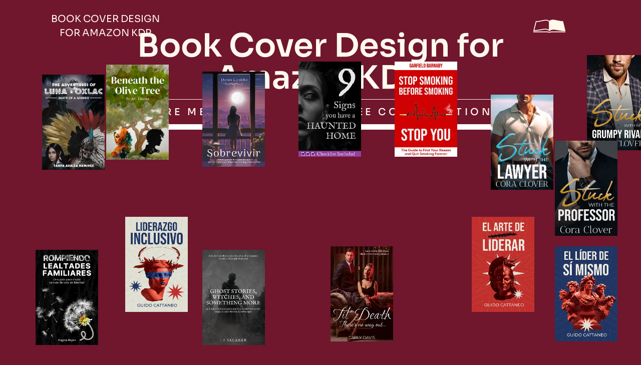

--- FILE ---
content_type: text/html; charset=UTF-8
request_url: https://www.jjnessi.com/
body_size: 26046
content:
<!doctype html>
<html lang="en-US" prefix="og: https://ogp.me/ns#">
<head>
	<meta charset="UTF-8">
	<meta name="viewport" content="width=device-width, initial-scale=1">
	<link rel="profile" href="https://gmpg.org/xfn/11">
	
<!-- Search Engine Optimization by Rank Math - https://rankmath.com/ -->
<title>Book Cover Design for Amazon KDP | by Suzanne JJ Nessi</title>
<meta name="description" content="Welcome to the world of Book Cover Design for Amazon KDP Let’s Capture the Essence of Your Book in a Stunning Cover! I&#039;m Suzanne and I&#039;ll be your designer"/>
<meta name="robots" content="follow, index, max-snippet:-1, max-video-preview:-1, max-image-preview:large"/>
<link rel="canonical" href="https://www.jjnessi.com/" />
<meta property="og:locale" content="en_US" />
<meta property="og:type" content="website" />
<meta property="og:title" content="Book Cover Design for Amazon KDP | by Suzanne JJ Nessi" />
<meta property="og:description" content="Welcome to the world of Book Cover Design for Amazon KDP Let’s Capture the Essence of Your Book in a Stunning Cover! I&#039;m Suzanne and I&#039;ll be your designer" />
<meta property="og:url" content="https://www.jjnessi.com/" />
<meta property="og:site_name" content="Book Cover Design for KDP" />
<meta property="og:updated_time" content="2024-05-28T17:46:45-04:00" />
<meta property="og:image" content="https://www.jjnessi.com/wp-content/uploads/2024/02/BANNER-SOCIAL-MEDIA.webp" />
<meta property="og:image:secure_url" content="https://www.jjnessi.com/wp-content/uploads/2024/02/BANNER-SOCIAL-MEDIA.webp" />
<meta property="og:image:width" content="1200" />
<meta property="og:image:height" content="630" />
<meta property="og:image:alt" content="BANNER SOCIAL MEDIA" />
<meta property="og:image:type" content="image/webp" />
<meta name="twitter:card" content="summary_large_image" />
<meta name="twitter:title" content="Book Cover Design for Amazon KDP | by Suzanne JJ Nessi" />
<meta name="twitter:description" content="Welcome to the world of Book Cover Design for Amazon KDP Let’s Capture the Essence of Your Book in a Stunning Cover! I&#039;m Suzanne and I&#039;ll be your designer" />
<meta name="twitter:image" content="https://www.jjnessi.com/wp-content/uploads/2024/02/BANNER-SOCIAL-MEDIA.webp" />
<meta name="twitter:label1" content="Written by" />
<meta name="twitter:data1" content="Suzanne JJ Nessi Hans" />
<meta name="twitter:label2" content="Time to read" />
<meta name="twitter:data2" content="6 minutes" />
<script type="application/ld+json" class="rank-math-schema">{"@context":"https://schema.org","@graph":[{"@type":["Person","Organization"],"@id":"https://www.jjnessi.com/#person","name":"JJ Nessi","sameAs":["https://www.facebook.com/jjnessih"],"logo":{"@type":"ImageObject","@id":"https://www.jjnessi.com/#logo","url":"https://www.jjnessi.com/wp-content/uploads/2024/02/BOOK-COVER-DESIGN-AMAZON-KDP-LOGO.webp","contentUrl":"https://www.jjnessi.com/wp-content/uploads/2024/02/BOOK-COVER-DESIGN-AMAZON-KDP-LOGO.webp","caption":"Book Cover Design for KDP","inLanguage":"en-US","width":"224","height":"56"},"image":{"@type":"ImageObject","@id":"https://www.jjnessi.com/#logo","url":"https://www.jjnessi.com/wp-content/uploads/2024/02/BOOK-COVER-DESIGN-AMAZON-KDP-LOGO.webp","contentUrl":"https://www.jjnessi.com/wp-content/uploads/2024/02/BOOK-COVER-DESIGN-AMAZON-KDP-LOGO.webp","caption":"Book Cover Design for KDP","inLanguage":"en-US","width":"224","height":"56"}},{"@type":"WebSite","@id":"https://www.jjnessi.com/#website","url":"https://www.jjnessi.com","name":"Book Cover Design for KDP","publisher":{"@id":"https://www.jjnessi.com/#person"},"inLanguage":"en-US","potentialAction":{"@type":"SearchAction","target":"https://www.jjnessi.com/?s={search_term_string}","query-input":"required name=search_term_string"}},{"@type":"ImageObject","@id":"https://www.jjnessi.com/wp-content/uploads/2024/02/BOOK-COVER-DESIGN-FOR-AMAZON-KDP-13.webp","url":"https://www.jjnessi.com/wp-content/uploads/2024/02/BOOK-COVER-DESIGN-FOR-AMAZON-KDP-13.webp","width":"200","height":"200","inLanguage":"en-US"},{"@type":"WebPage","@id":"https://www.jjnessi.com/#webpage","url":"https://www.jjnessi.com/","name":"Book Cover Design for Amazon KDP | by Suzanne JJ Nessi","datePublished":"2024-02-13T18:35:17-04:00","dateModified":"2024-05-28T17:46:45-04:00","about":{"@id":"https://www.jjnessi.com/#person"},"isPartOf":{"@id":"https://www.jjnessi.com/#website"},"primaryImageOfPage":{"@id":"https://www.jjnessi.com/wp-content/uploads/2024/02/BOOK-COVER-DESIGN-FOR-AMAZON-KDP-13.webp"},"inLanguage":"en-US"}]}</script>
<meta name="google-site-verification" content="Un-bNcP6MvovJi8t-MSF6gAfQrjBwrSBMNyRQXF3iw4" />
<meta name="p:domain_verify" content="bb8aada21a7928b5f63d1805ad5eb384" />
<!-- /Rank Math WordPress SEO plugin -->

<link rel='dns-prefetch' href='//www.googletagmanager.com' />
<link rel='dns-prefetch' href='//pagead2.googlesyndication.com' />
<link rel="alternate" type="application/rss+xml" title="Book Cover Design for KDP &raquo; Feed" href="https://www.jjnessi.com/feed/" />
<link rel="alternate" type="application/rss+xml" title="Book Cover Design for KDP &raquo; Comments Feed" href="https://www.jjnessi.com/comments/feed/" />
<link rel="alternate" title="oEmbed (JSON)" type="application/json+oembed" href="https://www.jjnessi.com/wp-json/oembed/1.0/embed?url=https%3A%2F%2Fwww.jjnessi.com%2F" />
<link rel="alternate" title="oEmbed (XML)" type="text/xml+oembed" href="https://www.jjnessi.com/wp-json/oembed/1.0/embed?url=https%3A%2F%2Fwww.jjnessi.com%2F&#038;format=xml" />
<style id='wp-img-auto-sizes-contain-inline-css'>
img:is([sizes=auto i],[sizes^="auto," i]){contain-intrinsic-size:3000px 1500px}
/*# sourceURL=wp-img-auto-sizes-contain-inline-css */
</style>

<style id='wp-emoji-styles-inline-css'>

	img.wp-smiley, img.emoji {
		display: inline !important;
		border: none !important;
		box-shadow: none !important;
		height: 1em !important;
		width: 1em !important;
		margin: 0 0.07em !important;
		vertical-align: -0.1em !important;
		background: none !important;
		padding: 0 !important;
	}
/*# sourceURL=wp-emoji-styles-inline-css */
</style>
<style id='global-styles-inline-css'>
:root{--wp--preset--aspect-ratio--square: 1;--wp--preset--aspect-ratio--4-3: 4/3;--wp--preset--aspect-ratio--3-4: 3/4;--wp--preset--aspect-ratio--3-2: 3/2;--wp--preset--aspect-ratio--2-3: 2/3;--wp--preset--aspect-ratio--16-9: 16/9;--wp--preset--aspect-ratio--9-16: 9/16;--wp--preset--color--black: #000000;--wp--preset--color--cyan-bluish-gray: #abb8c3;--wp--preset--color--white: #ffffff;--wp--preset--color--pale-pink: #f78da7;--wp--preset--color--vivid-red: #cf2e2e;--wp--preset--color--luminous-vivid-orange: #ff6900;--wp--preset--color--luminous-vivid-amber: #fcb900;--wp--preset--color--light-green-cyan: #7bdcb5;--wp--preset--color--vivid-green-cyan: #00d084;--wp--preset--color--pale-cyan-blue: #8ed1fc;--wp--preset--color--vivid-cyan-blue: #0693e3;--wp--preset--color--vivid-purple: #9b51e0;--wp--preset--gradient--vivid-cyan-blue-to-vivid-purple: linear-gradient(135deg,rgb(6,147,227) 0%,rgb(155,81,224) 100%);--wp--preset--gradient--light-green-cyan-to-vivid-green-cyan: linear-gradient(135deg,rgb(122,220,180) 0%,rgb(0,208,130) 100%);--wp--preset--gradient--luminous-vivid-amber-to-luminous-vivid-orange: linear-gradient(135deg,rgb(252,185,0) 0%,rgb(255,105,0) 100%);--wp--preset--gradient--luminous-vivid-orange-to-vivid-red: linear-gradient(135deg,rgb(255,105,0) 0%,rgb(207,46,46) 100%);--wp--preset--gradient--very-light-gray-to-cyan-bluish-gray: linear-gradient(135deg,rgb(238,238,238) 0%,rgb(169,184,195) 100%);--wp--preset--gradient--cool-to-warm-spectrum: linear-gradient(135deg,rgb(74,234,220) 0%,rgb(151,120,209) 20%,rgb(207,42,186) 40%,rgb(238,44,130) 60%,rgb(251,105,98) 80%,rgb(254,248,76) 100%);--wp--preset--gradient--blush-light-purple: linear-gradient(135deg,rgb(255,206,236) 0%,rgb(152,150,240) 100%);--wp--preset--gradient--blush-bordeaux: linear-gradient(135deg,rgb(254,205,165) 0%,rgb(254,45,45) 50%,rgb(107,0,62) 100%);--wp--preset--gradient--luminous-dusk: linear-gradient(135deg,rgb(255,203,112) 0%,rgb(199,81,192) 50%,rgb(65,88,208) 100%);--wp--preset--gradient--pale-ocean: linear-gradient(135deg,rgb(255,245,203) 0%,rgb(182,227,212) 50%,rgb(51,167,181) 100%);--wp--preset--gradient--electric-grass: linear-gradient(135deg,rgb(202,248,128) 0%,rgb(113,206,126) 100%);--wp--preset--gradient--midnight: linear-gradient(135deg,rgb(2,3,129) 0%,rgb(40,116,252) 100%);--wp--preset--font-size--small: 13px;--wp--preset--font-size--medium: 20px;--wp--preset--font-size--large: 36px;--wp--preset--font-size--x-large: 42px;--wp--preset--spacing--20: 0.44rem;--wp--preset--spacing--30: 0.67rem;--wp--preset--spacing--40: 1rem;--wp--preset--spacing--50: 1.5rem;--wp--preset--spacing--60: 2.25rem;--wp--preset--spacing--70: 3.38rem;--wp--preset--spacing--80: 5.06rem;--wp--preset--shadow--natural: 6px 6px 9px rgba(0, 0, 0, 0.2);--wp--preset--shadow--deep: 12px 12px 50px rgba(0, 0, 0, 0.4);--wp--preset--shadow--sharp: 6px 6px 0px rgba(0, 0, 0, 0.2);--wp--preset--shadow--outlined: 6px 6px 0px -3px rgb(255, 255, 255), 6px 6px rgb(0, 0, 0);--wp--preset--shadow--crisp: 6px 6px 0px rgb(0, 0, 0);}:root { --wp--style--global--content-size: 800px;--wp--style--global--wide-size: 1200px; }:where(body) { margin: 0; }.wp-site-blocks > .alignleft { float: left; margin-right: 2em; }.wp-site-blocks > .alignright { float: right; margin-left: 2em; }.wp-site-blocks > .aligncenter { justify-content: center; margin-left: auto; margin-right: auto; }:where(.wp-site-blocks) > * { margin-block-start: 24px; margin-block-end: 0; }:where(.wp-site-blocks) > :first-child { margin-block-start: 0; }:where(.wp-site-blocks) > :last-child { margin-block-end: 0; }:root { --wp--style--block-gap: 24px; }:root :where(.is-layout-flow) > :first-child{margin-block-start: 0;}:root :where(.is-layout-flow) > :last-child{margin-block-end: 0;}:root :where(.is-layout-flow) > *{margin-block-start: 24px;margin-block-end: 0;}:root :where(.is-layout-constrained) > :first-child{margin-block-start: 0;}:root :where(.is-layout-constrained) > :last-child{margin-block-end: 0;}:root :where(.is-layout-constrained) > *{margin-block-start: 24px;margin-block-end: 0;}:root :where(.is-layout-flex){gap: 24px;}:root :where(.is-layout-grid){gap: 24px;}.is-layout-flow > .alignleft{float: left;margin-inline-start: 0;margin-inline-end: 2em;}.is-layout-flow > .alignright{float: right;margin-inline-start: 2em;margin-inline-end: 0;}.is-layout-flow > .aligncenter{margin-left: auto !important;margin-right: auto !important;}.is-layout-constrained > .alignleft{float: left;margin-inline-start: 0;margin-inline-end: 2em;}.is-layout-constrained > .alignright{float: right;margin-inline-start: 2em;margin-inline-end: 0;}.is-layout-constrained > .aligncenter{margin-left: auto !important;margin-right: auto !important;}.is-layout-constrained > :where(:not(.alignleft):not(.alignright):not(.alignfull)){max-width: var(--wp--style--global--content-size);margin-left: auto !important;margin-right: auto !important;}.is-layout-constrained > .alignwide{max-width: var(--wp--style--global--wide-size);}body .is-layout-flex{display: flex;}.is-layout-flex{flex-wrap: wrap;align-items: center;}.is-layout-flex > :is(*, div){margin: 0;}body .is-layout-grid{display: grid;}.is-layout-grid > :is(*, div){margin: 0;}body{padding-top: 0px;padding-right: 0px;padding-bottom: 0px;padding-left: 0px;}a:where(:not(.wp-element-button)){text-decoration: underline;}:root :where(.wp-element-button, .wp-block-button__link){background-color: #32373c;border-width: 0;color: #fff;font-family: inherit;font-size: inherit;font-style: inherit;font-weight: inherit;letter-spacing: inherit;line-height: inherit;padding-top: calc(0.667em + 2px);padding-right: calc(1.333em + 2px);padding-bottom: calc(0.667em + 2px);padding-left: calc(1.333em + 2px);text-decoration: none;text-transform: inherit;}.has-black-color{color: var(--wp--preset--color--black) !important;}.has-cyan-bluish-gray-color{color: var(--wp--preset--color--cyan-bluish-gray) !important;}.has-white-color{color: var(--wp--preset--color--white) !important;}.has-pale-pink-color{color: var(--wp--preset--color--pale-pink) !important;}.has-vivid-red-color{color: var(--wp--preset--color--vivid-red) !important;}.has-luminous-vivid-orange-color{color: var(--wp--preset--color--luminous-vivid-orange) !important;}.has-luminous-vivid-amber-color{color: var(--wp--preset--color--luminous-vivid-amber) !important;}.has-light-green-cyan-color{color: var(--wp--preset--color--light-green-cyan) !important;}.has-vivid-green-cyan-color{color: var(--wp--preset--color--vivid-green-cyan) !important;}.has-pale-cyan-blue-color{color: var(--wp--preset--color--pale-cyan-blue) !important;}.has-vivid-cyan-blue-color{color: var(--wp--preset--color--vivid-cyan-blue) !important;}.has-vivid-purple-color{color: var(--wp--preset--color--vivid-purple) !important;}.has-black-background-color{background-color: var(--wp--preset--color--black) !important;}.has-cyan-bluish-gray-background-color{background-color: var(--wp--preset--color--cyan-bluish-gray) !important;}.has-white-background-color{background-color: var(--wp--preset--color--white) !important;}.has-pale-pink-background-color{background-color: var(--wp--preset--color--pale-pink) !important;}.has-vivid-red-background-color{background-color: var(--wp--preset--color--vivid-red) !important;}.has-luminous-vivid-orange-background-color{background-color: var(--wp--preset--color--luminous-vivid-orange) !important;}.has-luminous-vivid-amber-background-color{background-color: var(--wp--preset--color--luminous-vivid-amber) !important;}.has-light-green-cyan-background-color{background-color: var(--wp--preset--color--light-green-cyan) !important;}.has-vivid-green-cyan-background-color{background-color: var(--wp--preset--color--vivid-green-cyan) !important;}.has-pale-cyan-blue-background-color{background-color: var(--wp--preset--color--pale-cyan-blue) !important;}.has-vivid-cyan-blue-background-color{background-color: var(--wp--preset--color--vivid-cyan-blue) !important;}.has-vivid-purple-background-color{background-color: var(--wp--preset--color--vivid-purple) !important;}.has-black-border-color{border-color: var(--wp--preset--color--black) !important;}.has-cyan-bluish-gray-border-color{border-color: var(--wp--preset--color--cyan-bluish-gray) !important;}.has-white-border-color{border-color: var(--wp--preset--color--white) !important;}.has-pale-pink-border-color{border-color: var(--wp--preset--color--pale-pink) !important;}.has-vivid-red-border-color{border-color: var(--wp--preset--color--vivid-red) !important;}.has-luminous-vivid-orange-border-color{border-color: var(--wp--preset--color--luminous-vivid-orange) !important;}.has-luminous-vivid-amber-border-color{border-color: var(--wp--preset--color--luminous-vivid-amber) !important;}.has-light-green-cyan-border-color{border-color: var(--wp--preset--color--light-green-cyan) !important;}.has-vivid-green-cyan-border-color{border-color: var(--wp--preset--color--vivid-green-cyan) !important;}.has-pale-cyan-blue-border-color{border-color: var(--wp--preset--color--pale-cyan-blue) !important;}.has-vivid-cyan-blue-border-color{border-color: var(--wp--preset--color--vivid-cyan-blue) !important;}.has-vivid-purple-border-color{border-color: var(--wp--preset--color--vivid-purple) !important;}.has-vivid-cyan-blue-to-vivid-purple-gradient-background{background: var(--wp--preset--gradient--vivid-cyan-blue-to-vivid-purple) !important;}.has-light-green-cyan-to-vivid-green-cyan-gradient-background{background: var(--wp--preset--gradient--light-green-cyan-to-vivid-green-cyan) !important;}.has-luminous-vivid-amber-to-luminous-vivid-orange-gradient-background{background: var(--wp--preset--gradient--luminous-vivid-amber-to-luminous-vivid-orange) !important;}.has-luminous-vivid-orange-to-vivid-red-gradient-background{background: var(--wp--preset--gradient--luminous-vivid-orange-to-vivid-red) !important;}.has-very-light-gray-to-cyan-bluish-gray-gradient-background{background: var(--wp--preset--gradient--very-light-gray-to-cyan-bluish-gray) !important;}.has-cool-to-warm-spectrum-gradient-background{background: var(--wp--preset--gradient--cool-to-warm-spectrum) !important;}.has-blush-light-purple-gradient-background{background: var(--wp--preset--gradient--blush-light-purple) !important;}.has-blush-bordeaux-gradient-background{background: var(--wp--preset--gradient--blush-bordeaux) !important;}.has-luminous-dusk-gradient-background{background: var(--wp--preset--gradient--luminous-dusk) !important;}.has-pale-ocean-gradient-background{background: var(--wp--preset--gradient--pale-ocean) !important;}.has-electric-grass-gradient-background{background: var(--wp--preset--gradient--electric-grass) !important;}.has-midnight-gradient-background{background: var(--wp--preset--gradient--midnight) !important;}.has-small-font-size{font-size: var(--wp--preset--font-size--small) !important;}.has-medium-font-size{font-size: var(--wp--preset--font-size--medium) !important;}.has-large-font-size{font-size: var(--wp--preset--font-size--large) !important;}.has-x-large-font-size{font-size: var(--wp--preset--font-size--x-large) !important;}
:root :where(.wp-block-pullquote){font-size: 1.5em;line-height: 1.6;}
/*# sourceURL=global-styles-inline-css */
</style>
<link rel='stylesheet' id='hello-elementor-css' href='https://www.jjnessi.com/wp-content/themes/hello-elementor/assets/css/reset.css?ver=3.4.5' media='all' />
<link rel='stylesheet' id='hello-elementor-theme-style-css' href='https://www.jjnessi.com/wp-content/themes/hello-elementor/assets/css/theme.css?ver=3.4.5' media='all' />
<link rel='stylesheet' id='hello-elementor-header-footer-css' href='https://www.jjnessi.com/wp-content/themes/hello-elementor/assets/css/header-footer.css?ver=3.4.5' media='all' />
<link rel='stylesheet' id='elementor-frontend-css' href='https://www.jjnessi.com/wp-content/uploads/elementor/css/custom-frontend.min.css?ver=1768971961' media='all' />
<link rel='stylesheet' id='elementor-post-57-css' href='https://www.jjnessi.com/wp-content/uploads/elementor/css/post-57.css?ver=1768971961' media='all' />
<link rel='stylesheet' id='widget-icon-list-css' href='https://www.jjnessi.com/wp-content/uploads/elementor/css/custom-widget-icon-list.min.css?ver=1768971961' media='all' />
<link rel='stylesheet' id='widget-lottie-css' href='https://www.jjnessi.com/wp-content/plugins/elementor-pro/assets/css/widget-lottie.min.css?ver=3.34.1' media='all' />
<link rel='stylesheet' id='e-sticky-css' href='https://www.jjnessi.com/wp-content/plugins/elementor-pro/assets/css/modules/sticky.min.css?ver=3.34.1' media='all' />
<link rel='stylesheet' id='widget-heading-css' href='https://www.jjnessi.com/wp-content/plugins/elementor/assets/css/widget-heading.min.css?ver=3.34.2' media='all' />
<link rel='stylesheet' id='widget-social-icons-css' href='https://www.jjnessi.com/wp-content/plugins/elementor/assets/css/widget-social-icons.min.css?ver=3.34.2' media='all' />
<link rel='stylesheet' id='e-apple-webkit-css' href='https://www.jjnessi.com/wp-content/uploads/elementor/css/custom-apple-webkit.min.css?ver=1768971961' media='all' />
<link rel='stylesheet' id='e-animation-fadeIn-css' href='https://www.jjnessi.com/wp-content/plugins/elementor/assets/lib/animations/styles/fadeIn.min.css?ver=3.34.2' media='all' />
<link rel='stylesheet' id='e-popup-css' href='https://www.jjnessi.com/wp-content/plugins/elementor-pro/assets/css/conditionals/popup.min.css?ver=3.34.1' media='all' />
<link rel='stylesheet' id='elementor-icons-css' href='https://www.jjnessi.com/wp-content/plugins/elementor/assets/lib/eicons/css/elementor-icons.min.css?ver=5.46.0' media='all' />
<link rel='stylesheet' id='widget-image-css' href='https://www.jjnessi.com/wp-content/plugins/elementor/assets/css/widget-image.min.css?ver=3.34.2' media='all' />
<link rel='stylesheet' id='e-animation-fadeInLeft-css' href='https://www.jjnessi.com/wp-content/plugins/elementor/assets/lib/animations/styles/fadeInLeft.min.css?ver=3.34.2' media='all' />
<link rel='stylesheet' id='widget-divider-css' href='https://www.jjnessi.com/wp-content/plugins/elementor/assets/css/widget-divider.min.css?ver=3.34.2' media='all' />
<link rel='stylesheet' id='e-animation-fadeInUp-css' href='https://www.jjnessi.com/wp-content/plugins/elementor/assets/lib/animations/styles/fadeInUp.min.css?ver=3.34.2' media='all' />
<link rel='stylesheet' id='widget-icon-box-css' href='https://www.jjnessi.com/wp-content/uploads/elementor/css/custom-widget-icon-box.min.css?ver=1768971961' media='all' />
<link rel='stylesheet' id='widget-posts-css' href='https://www.jjnessi.com/wp-content/plugins/elementor-pro/assets/css/widget-posts.min.css?ver=3.34.1' media='all' />
<link rel='stylesheet' id='widget-toggle-css' href='https://www.jjnessi.com/wp-content/uploads/elementor/css/custom-widget-toggle.min.css?ver=1768971961' media='all' />
<link rel='stylesheet' id='widget-form-css' href='https://www.jjnessi.com/wp-content/plugins/elementor-pro/assets/css/widget-form.min.css?ver=3.34.1' media='all' />
<link rel='stylesheet' id='elementor-post-1069-css' href='https://www.jjnessi.com/wp-content/uploads/elementor/css/post-1069.css?ver=1768971962' media='all' />
<link rel='stylesheet' id='elementor-post-1091-css' href='https://www.jjnessi.com/wp-content/uploads/elementor/css/post-1091.css?ver=1768971962' media='all' />
<link rel='stylesheet' id='elementor-post-1820-css' href='https://www.jjnessi.com/wp-content/uploads/elementor/css/post-1820.css?ver=1768971962' media='all' />
<link rel='stylesheet' id='elementor-post-2359-css' href='https://www.jjnessi.com/wp-content/uploads/elementor/css/post-2359.css?ver=1768971962' media='all' />
<link rel='stylesheet' id='elementor-gf-local-sora-css' href='https://www.jjnessi.com/wp-content/uploads/elementor/google-fonts/css/sora.css?ver=1742567592' media='all' />
<link rel='stylesheet' id='elementor-gf-local-roboto-css' href='https://www.jjnessi.com/wp-content/uploads/elementor/google-fonts/css/roboto.css?ver=1742567610' media='all' />
<link rel='stylesheet' id='elementor-gf-local-poppins-css' href='https://www.jjnessi.com/wp-content/uploads/elementor/google-fonts/css/poppins.css?ver=1742567613' media='all' />
<link rel='stylesheet' id='elementor-gf-local-montserrat-css' href='https://www.jjnessi.com/wp-content/uploads/elementor/google-fonts/css/montserrat.css?ver=1742567623' media='all' />
<link rel='stylesheet' id='elementor-icons-shared-0-css' href='https://www.jjnessi.com/wp-content/plugins/elementor/assets/lib/font-awesome/css/fontawesome.min.css?ver=5.15.3' media='all' />
<link rel='stylesheet' id='elementor-icons-fa-solid-css' href='https://www.jjnessi.com/wp-content/plugins/elementor/assets/lib/font-awesome/css/solid.min.css?ver=5.15.3' media='all' />
<link rel='stylesheet' id='elementor-icons-fa-brands-css' href='https://www.jjnessi.com/wp-content/plugins/elementor/assets/lib/font-awesome/css/brands.min.css?ver=5.15.3' media='all' />
<script src="https://www.jjnessi.com/wp-includes/js/jquery/jquery.min.js?ver=3.7.1" id="jquery-core-js"></script>
<script src="https://www.jjnessi.com/wp-includes/js/jquery/jquery-migrate.min.js?ver=3.4.1" id="jquery-migrate-js"></script>

<!-- Google tag (gtag.js) snippet added by Site Kit -->
<!-- Google Analytics snippet added by Site Kit -->
<script src="https://www.googletagmanager.com/gtag/js?id=GT-NGS7G9Q" id="google_gtagjs-js" async></script>
<script id="google_gtagjs-js-after">
window.dataLayer = window.dataLayer || [];function gtag(){dataLayer.push(arguments);}
gtag("set","linker",{"domains":["www.jjnessi.com"]});
gtag("js", new Date());
gtag("set", "developer_id.dZTNiMT", true);
gtag("config", "GT-NGS7G9Q");
//# sourceURL=google_gtagjs-js-after
</script>
<link rel="https://api.w.org/" href="https://www.jjnessi.com/wp-json/" /><link rel="alternate" title="JSON" type="application/json" href="https://www.jjnessi.com/wp-json/wp/v2/pages/1069" /><link rel="EditURI" type="application/rsd+xml" title="RSD" href="https://www.jjnessi.com/xmlrpc.php?rsd" />
<meta name="generator" content="WordPress 6.9" />
<link rel='shortlink' href='https://www.jjnessi.com/' />
<meta name="generator" content="Site Kit by Google 1.170.0" />
<!-- Google AdSense meta tags added by Site Kit -->
<meta name="google-adsense-platform-account" content="ca-host-pub-2644536267352236">
<meta name="google-adsense-platform-domain" content="sitekit.withgoogle.com">
<!-- End Google AdSense meta tags added by Site Kit -->
<meta name="generator" content="Elementor 3.34.2; features: additional_custom_breakpoints; settings: css_print_method-external, google_font-enabled, font_display-auto">
<meta name="google-site-verification" content="Ht1pY2LAZXWM8Y0ZRw0c48Zzrpu8UbHLgAbUEf6T3qE" />
			<style>
				.e-con.e-parent:nth-of-type(n+4):not(.e-lazyloaded):not(.e-no-lazyload),
				.e-con.e-parent:nth-of-type(n+4):not(.e-lazyloaded):not(.e-no-lazyload) * {
					background-image: none !important;
				}
				@media screen and (max-height: 1024px) {
					.e-con.e-parent:nth-of-type(n+3):not(.e-lazyloaded):not(.e-no-lazyload),
					.e-con.e-parent:nth-of-type(n+3):not(.e-lazyloaded):not(.e-no-lazyload) * {
						background-image: none !important;
					}
				}
				@media screen and (max-height: 640px) {
					.e-con.e-parent:nth-of-type(n+2):not(.e-lazyloaded):not(.e-no-lazyload),
					.e-con.e-parent:nth-of-type(n+2):not(.e-lazyloaded):not(.e-no-lazyload) * {
						background-image: none !important;
					}
				}
			</style>
			
<!-- Google AdSense snippet added by Site Kit -->
<script async src="https://pagead2.googlesyndication.com/pagead/js/adsbygoogle.js?client=ca-pub-5407868930519837&amp;host=ca-host-pub-2644536267352236" crossorigin="anonymous"></script>

<!-- End Google AdSense snippet added by Site Kit -->
			<meta name="theme-color" content="#70162D">
			<link rel="icon" href="https://www.jjnessi.com/wp-content/uploads/2020/05/Book-Covers-for-Amazon-KDP-Favicon.webp" sizes="32x32" />
<link rel="icon" href="https://www.jjnessi.com/wp-content/uploads/2020/05/Book-Covers-for-Amazon-KDP-Favicon.webp" sizes="192x192" />
<link rel="apple-touch-icon" href="https://www.jjnessi.com/wp-content/uploads/2020/05/Book-Covers-for-Amazon-KDP-Favicon.webp" />
<meta name="msapplication-TileImage" content="https://www.jjnessi.com/wp-content/uploads/2020/05/Book-Covers-for-Amazon-KDP-Favicon.webp" />
</head>
<body class="home wp-singular page-template-default page page-id-1069 wp-custom-logo wp-embed-responsive wp-theme-hello-elementor hello-elementor-default elementor-default elementor-kit-57 elementor-page elementor-page-1069">


<a class="skip-link screen-reader-text" href="#content">Skip to content</a>

		<header data-elementor-type="header" data-elementor-id="1091" class="elementor elementor-1091 elementor-location-header" data-elementor-post-type="elementor_library">
			<nav class="elementor-element elementor-element-2f9172fd e-flex e-con-boxed e-con e-parent" data-id="2f9172fd" data-element_type="container" data-settings="{&quot;background_background&quot;:&quot;classic&quot;,&quot;sticky&quot;:&quot;top&quot;,&quot;sticky_on&quot;:[&quot;desktop&quot;,&quot;laptop&quot;,&quot;tablet_extra&quot;,&quot;tablet&quot;,&quot;mobile_extra&quot;,&quot;mobile&quot;],&quot;sticky_offset&quot;:0,&quot;sticky_effects_offset&quot;:0,&quot;sticky_anchor_link_offset&quot;:0}">
					<div class="e-con-inner">
				<div class="elementor-element elementor-element-e5b6765 elementor-align-center elementor-icon-list--layout-traditional elementor-list-item-link-full_width elementor-widget elementor-widget-icon-list" data-id="e5b6765" data-element_type="widget" data-widget_type="icon-list.default">
				<div class="elementor-widget-container">
							<ul class="elementor-icon-list-items">
							<li class="elementor-icon-list-item">
											<a href="https://www.jjnessi.com">

											<span class="elementor-icon-list-text">BOOK COVER DESIGN <BR>FOR AMAZON KDP</span>
											</a>
									</li>
						</ul>
						</div>
				</div>
				<div class="elementor-element elementor-element-4c8c243 elementor-widget__width-initial elementor-align-center elementor-widget elementor-widget-lottie" data-id="4c8c243" data-element_type="widget" data-settings="{&quot;source_json&quot;:{&quot;url&quot;:&quot;https:\/\/www.jjnessi.com\/wp-content\/uploads\/2024\/02\/MENU.json&quot;,&quot;id&quot;:1687,&quot;size&quot;:&quot;&quot;,&quot;alt&quot;:&quot;&quot;,&quot;source&quot;:&quot;library&quot;},&quot;link_to&quot;:&quot;custom&quot;,&quot;trigger&quot;:&quot;on_click&quot;,&quot;source&quot;:&quot;media_file&quot;,&quot;caption_source&quot;:&quot;none&quot;,&quot;custom_link&quot;:{&quot;url&quot;:&quot;#elementor-action%3Aaction%3Dpopup%3Aopen%26settings%3DeyJpZCI6IjE2NzgiLCJ0b2dnbGUiOnRydWV9&quot;,&quot;is_external&quot;:&quot;&quot;,&quot;nofollow&quot;:&quot;&quot;,&quot;custom_attributes&quot;:&quot;&quot;},&quot;play_speed&quot;:{&quot;unit&quot;:&quot;px&quot;,&quot;size&quot;:1,&quot;sizes&quot;:[]},&quot;start_point&quot;:{&quot;unit&quot;:&quot;%&quot;,&quot;size&quot;:0,&quot;sizes&quot;:[]},&quot;end_point&quot;:{&quot;unit&quot;:&quot;%&quot;,&quot;size&quot;:100,&quot;sizes&quot;:[]},&quot;renderer&quot;:&quot;svg&quot;}" data-widget_type="lottie.default">
				<div class="elementor-widget-container">
					<a class="e-lottie__container__link" href="#elementor-action%3Aaction%3Dpopup%3Aopen%26settings%3DeyJpZCI6IjE2NzgiLCJ0b2dnbGUiOnRydWV9"><div class="e-lottie__container"><div class="e-lottie__animation"></div></div></a>				</div>
				</div>
					</div>
				</nav>
				</header>
		
<main id="content" class="site-main post-1069 page type-page status-publish hentry">

	
	<div class="page-content">
				<div data-elementor-type="wp-page" data-elementor-id="1069" class="elementor elementor-1069" data-elementor-post-type="page">
				<div class="elementor-element elementor-element-3aa67ec e-con-full gallery e-flex e-con e-parent" data-id="3aa67ec" data-element_type="container">
				<div class="elementor-element elementor-element-4d17e1d elementor-widget elementor-widget-heading" data-id="4d17e1d" data-element_type="widget" data-widget_type="heading.default">
				<div class="elementor-widget-container">
					<h1 class="elementor-heading-title elementor-size-default">Book Cover Design for<br>Amazon KDP</h1>				</div>
				</div>
		<div class="elementor-element elementor-element-62f67ad e-flex e-con-boxed e-con e-child" data-id="62f67ad" data-element_type="container">
					<div class="e-con-inner">
				<div class="elementor-element elementor-element-aa7277a elementor-widget elementor-widget-button" data-id="aa7277a" data-element_type="widget" data-widget_type="button.default">
				<div class="elementor-widget-container">
									<div class="elementor-button-wrapper">
					<a class="elementor-button elementor-button-link elementor-size-sm" href="https://www.jjnessi.com/contact/">
						<span class="elementor-button-content-wrapper">
									<span class="elementor-button-text">Hire Me</span>
					</span>
					</a>
				</div>
								</div>
				</div>
				<div class="elementor-element elementor-element-882fd21 elementor-widget elementor-widget-button" data-id="882fd21" data-element_type="widget" data-widget_type="button.default">
				<div class="elementor-widget-container">
									<div class="elementor-button-wrapper">
					<a class="elementor-button elementor-button-link elementor-size-sm" href="https://calendly.com/promo-2023/free-consultation" target="_blank" rel="nofollow noopener">
						<span class="elementor-button-content-wrapper">
									<span class="elementor-button-text">Free consultation</span>
					</span>
					</a>
				</div>
								</div>
				</div>
					</div>
				</div>
				<div class="elementor-element elementor-element-f621df0 cool-img elementor-widget elementor-widget-image" data-id="f621df0" data-element_type="widget" data-widget_type="image.default">
				<div class="elementor-widget-container">
															<img data-lazyloaded="1" src="[data-uri]" fetchpriority="high" decoding="async" width="449" height="688" data-src="https://www.jjnessi.com/wp-content/uploads/2024/02/BOOK-COVER-DESIGN-FOR-AMAZON-KDP-13.webp" class="attachment-large size-large wp-image-1071" alt="" data-srcset="https://www.jjnessi.com/wp-content/uploads/2024/02/BOOK-COVER-DESIGN-FOR-AMAZON-KDP-13.webp 449w, https://www.jjnessi.com/wp-content/uploads/2024/02/BOOK-COVER-DESIGN-FOR-AMAZON-KDP-13-196x300.webp 196w" data-sizes="(max-width: 449px) 100vw, 449px" /><noscript><img fetchpriority="high" decoding="async" width="449" height="688" src="https://www.jjnessi.com/wp-content/uploads/2024/02/BOOK-COVER-DESIGN-FOR-AMAZON-KDP-13.webp" class="attachment-large size-large wp-image-1071" alt="" srcset="https://www.jjnessi.com/wp-content/uploads/2024/02/BOOK-COVER-DESIGN-FOR-AMAZON-KDP-13.webp 449w, https://www.jjnessi.com/wp-content/uploads/2024/02/BOOK-COVER-DESIGN-FOR-AMAZON-KDP-13-196x300.webp 196w" sizes="(max-width: 449px) 100vw, 449px" /></noscript>															</div>
				</div>
				<div class="elementor-element elementor-element-fcda648 cool-img elementor-widget elementor-widget-image" data-id="fcda648" data-element_type="widget" data-widget_type="image.default">
				<div class="elementor-widget-container">
															<img data-lazyloaded="1" src="[data-uri]" decoding="async" width="449" height="688" data-src="https://www.jjnessi.com/wp-content/uploads/2024/02/BOOK-COVER-DESIGN-FOR-AMAZON-KDP-1.webp" class="attachment-large size-large wp-image-1072" alt="" data-srcset="https://www.jjnessi.com/wp-content/uploads/2024/02/BOOK-COVER-DESIGN-FOR-AMAZON-KDP-1.webp 449w, https://www.jjnessi.com/wp-content/uploads/2024/02/BOOK-COVER-DESIGN-FOR-AMAZON-KDP-1-196x300.webp 196w" data-sizes="(max-width: 449px) 100vw, 449px" /><noscript><img decoding="async" width="449" height="688" src="https://www.jjnessi.com/wp-content/uploads/2024/02/BOOK-COVER-DESIGN-FOR-AMAZON-KDP-1.webp" class="attachment-large size-large wp-image-1072" alt="" srcset="https://www.jjnessi.com/wp-content/uploads/2024/02/BOOK-COVER-DESIGN-FOR-AMAZON-KDP-1.webp 449w, https://www.jjnessi.com/wp-content/uploads/2024/02/BOOK-COVER-DESIGN-FOR-AMAZON-KDP-1-196x300.webp 196w" sizes="(max-width: 449px) 100vw, 449px" /></noscript>															</div>
				</div>
				<div class="elementor-element elementor-element-f4d33df cool-img elementor-widget elementor-widget-image" data-id="f4d33df" data-element_type="widget" data-widget_type="image.default">
				<div class="elementor-widget-container">
															<img data-lazyloaded="1" src="[data-uri]" decoding="async" width="449" height="688" data-src="https://www.jjnessi.com/wp-content/uploads/2024/02/BOOK-COVER-DESIGN-FOR-AMAZON-KDP-6.webp" class="attachment-large size-large wp-image-1073" alt="" data-srcset="https://www.jjnessi.com/wp-content/uploads/2024/02/BOOK-COVER-DESIGN-FOR-AMAZON-KDP-6.webp 449w, https://www.jjnessi.com/wp-content/uploads/2024/02/BOOK-COVER-DESIGN-FOR-AMAZON-KDP-6-196x300.webp 196w" data-sizes="(max-width: 449px) 100vw, 449px" /><noscript><img decoding="async" width="449" height="688" src="https://www.jjnessi.com/wp-content/uploads/2024/02/BOOK-COVER-DESIGN-FOR-AMAZON-KDP-6.webp" class="attachment-large size-large wp-image-1073" alt="" srcset="https://www.jjnessi.com/wp-content/uploads/2024/02/BOOK-COVER-DESIGN-FOR-AMAZON-KDP-6.webp 449w, https://www.jjnessi.com/wp-content/uploads/2024/02/BOOK-COVER-DESIGN-FOR-AMAZON-KDP-6-196x300.webp 196w" sizes="(max-width: 449px) 100vw, 449px" /></noscript>															</div>
				</div>
				<div class="elementor-element elementor-element-51136cb cool-img elementor-widget elementor-widget-image" data-id="51136cb" data-element_type="widget" data-widget_type="image.default">
				<div class="elementor-widget-container">
															<img data-lazyloaded="1" src="[data-uri]" loading="lazy" decoding="async" width="449" height="688" data-src="https://www.jjnessi.com/wp-content/uploads/2024/02/BOOK-COVER-DESIGN-FOR-AMAZON-KDP-8.webp" class="attachment-large size-large wp-image-1074" alt="" data-srcset="https://www.jjnessi.com/wp-content/uploads/2024/02/BOOK-COVER-DESIGN-FOR-AMAZON-KDP-8.webp 449w, https://www.jjnessi.com/wp-content/uploads/2024/02/BOOK-COVER-DESIGN-FOR-AMAZON-KDP-8-196x300.webp 196w" data-sizes="(max-width: 449px) 100vw, 449px" /><noscript><img loading="lazy" decoding="async" width="449" height="688" src="https://www.jjnessi.com/wp-content/uploads/2024/02/BOOK-COVER-DESIGN-FOR-AMAZON-KDP-8.webp" class="attachment-large size-large wp-image-1074" alt="" srcset="https://www.jjnessi.com/wp-content/uploads/2024/02/BOOK-COVER-DESIGN-FOR-AMAZON-KDP-8.webp 449w, https://www.jjnessi.com/wp-content/uploads/2024/02/BOOK-COVER-DESIGN-FOR-AMAZON-KDP-8-196x300.webp 196w" sizes="(max-width: 449px) 100vw, 449px" /></noscript>															</div>
				</div>
				<div class="elementor-element elementor-element-92ccb26 cool-img elementor-widget elementor-widget-image" data-id="92ccb26" data-element_type="widget" data-widget_type="image.default">
				<div class="elementor-widget-container">
															<img data-lazyloaded="1" src="[data-uri]" loading="lazy" decoding="async" width="449" height="688" data-src="https://www.jjnessi.com/wp-content/uploads/2024/02/BOOK-COVER-DESIGN-FOR-AMAZON-KDP-15.webp" class="attachment-large size-large wp-image-1075" alt="" data-srcset="https://www.jjnessi.com/wp-content/uploads/2024/02/BOOK-COVER-DESIGN-FOR-AMAZON-KDP-15.webp 449w, https://www.jjnessi.com/wp-content/uploads/2024/02/BOOK-COVER-DESIGN-FOR-AMAZON-KDP-15-196x300.webp 196w" data-sizes="(max-width: 449px) 100vw, 449px" /><noscript><img loading="lazy" decoding="async" width="449" height="688" src="https://www.jjnessi.com/wp-content/uploads/2024/02/BOOK-COVER-DESIGN-FOR-AMAZON-KDP-15.webp" class="attachment-large size-large wp-image-1075" alt="" srcset="https://www.jjnessi.com/wp-content/uploads/2024/02/BOOK-COVER-DESIGN-FOR-AMAZON-KDP-15.webp 449w, https://www.jjnessi.com/wp-content/uploads/2024/02/BOOK-COVER-DESIGN-FOR-AMAZON-KDP-15-196x300.webp 196w" sizes="(max-width: 449px) 100vw, 449px" /></noscript>															</div>
				</div>
				<div class="elementor-element elementor-element-90a52ca cool-img elementor-widget elementor-widget-image" data-id="90a52ca" data-element_type="widget" data-widget_type="image.default">
				<div class="elementor-widget-container">
															<img data-lazyloaded="1" src="[data-uri]" loading="lazy" decoding="async" width="449" height="688" data-src="https://www.jjnessi.com/wp-content/uploads/2024/02/BOOK-COVER-DESIGN-FOR-AMAZON-KDP-11.webp" class="attachment-large size-large wp-image-1076" alt="" data-srcset="https://www.jjnessi.com/wp-content/uploads/2024/02/BOOK-COVER-DESIGN-FOR-AMAZON-KDP-11.webp 449w, https://www.jjnessi.com/wp-content/uploads/2024/02/BOOK-COVER-DESIGN-FOR-AMAZON-KDP-11-196x300.webp 196w" data-sizes="(max-width: 449px) 100vw, 449px" /><noscript><img loading="lazy" decoding="async" width="449" height="688" src="https://www.jjnessi.com/wp-content/uploads/2024/02/BOOK-COVER-DESIGN-FOR-AMAZON-KDP-11.webp" class="attachment-large size-large wp-image-1076" alt="" srcset="https://www.jjnessi.com/wp-content/uploads/2024/02/BOOK-COVER-DESIGN-FOR-AMAZON-KDP-11.webp 449w, https://www.jjnessi.com/wp-content/uploads/2024/02/BOOK-COVER-DESIGN-FOR-AMAZON-KDP-11-196x300.webp 196w" sizes="(max-width: 449px) 100vw, 449px" /></noscript>															</div>
				</div>
				<div class="elementor-element elementor-element-17992e2 cool-img elementor-widget elementor-widget-image" data-id="17992e2" data-element_type="widget" data-widget_type="image.default">
				<div class="elementor-widget-container">
															<img data-lazyloaded="1" src="[data-uri]" loading="lazy" decoding="async" width="449" height="688" data-src="https://www.jjnessi.com/wp-content/uploads/2024/02/BOOK-COVER-DESIGN-FOR-AMAZON-KDP-10.webp" class="attachment-large size-large wp-image-1077" alt="" data-srcset="https://www.jjnessi.com/wp-content/uploads/2024/02/BOOK-COVER-DESIGN-FOR-AMAZON-KDP-10.webp 449w, https://www.jjnessi.com/wp-content/uploads/2024/02/BOOK-COVER-DESIGN-FOR-AMAZON-KDP-10-196x300.webp 196w" data-sizes="(max-width: 449px) 100vw, 449px" /><noscript><img loading="lazy" decoding="async" width="449" height="688" src="https://www.jjnessi.com/wp-content/uploads/2024/02/BOOK-COVER-DESIGN-FOR-AMAZON-KDP-10.webp" class="attachment-large size-large wp-image-1077" alt="" srcset="https://www.jjnessi.com/wp-content/uploads/2024/02/BOOK-COVER-DESIGN-FOR-AMAZON-KDP-10.webp 449w, https://www.jjnessi.com/wp-content/uploads/2024/02/BOOK-COVER-DESIGN-FOR-AMAZON-KDP-10-196x300.webp 196w" sizes="(max-width: 449px) 100vw, 449px" /></noscript>															</div>
				</div>
				<div class="elementor-element elementor-element-1594032 cool-img elementor-widget elementor-widget-image" data-id="1594032" data-element_type="widget" data-widget_type="image.default">
				<div class="elementor-widget-container">
															<img data-lazyloaded="1" src="[data-uri]" loading="lazy" decoding="async" width="449" height="688" data-src="https://www.jjnessi.com/wp-content/uploads/2024/02/BOOK-COVER-DESIGN-FOR-AMAZON-KDP-9.webp" class="attachment-large size-large wp-image-1078" alt="" data-srcset="https://www.jjnessi.com/wp-content/uploads/2024/02/BOOK-COVER-DESIGN-FOR-AMAZON-KDP-9.webp 449w, https://www.jjnessi.com/wp-content/uploads/2024/02/BOOK-COVER-DESIGN-FOR-AMAZON-KDP-9-196x300.webp 196w" data-sizes="(max-width: 449px) 100vw, 449px" /><noscript><img loading="lazy" decoding="async" width="449" height="688" src="https://www.jjnessi.com/wp-content/uploads/2024/02/BOOK-COVER-DESIGN-FOR-AMAZON-KDP-9.webp" class="attachment-large size-large wp-image-1078" alt="" srcset="https://www.jjnessi.com/wp-content/uploads/2024/02/BOOK-COVER-DESIGN-FOR-AMAZON-KDP-9.webp 449w, https://www.jjnessi.com/wp-content/uploads/2024/02/BOOK-COVER-DESIGN-FOR-AMAZON-KDP-9-196x300.webp 196w" sizes="(max-width: 449px) 100vw, 449px" /></noscript>															</div>
				</div>
				<div class="elementor-element elementor-element-7e919cf cool-img elementor-widget elementor-widget-image" data-id="7e919cf" data-element_type="widget" data-widget_type="image.default">
				<div class="elementor-widget-container">
															<img data-lazyloaded="1" src="[data-uri]" loading="lazy" decoding="async" width="449" height="688" data-src="https://www.jjnessi.com/wp-content/uploads/2024/02/BOOK-COVER-DESIGN-FOR-AMAZON-KDP-14.webp" class="attachment-large size-large wp-image-1079" alt="" data-srcset="https://www.jjnessi.com/wp-content/uploads/2024/02/BOOK-COVER-DESIGN-FOR-AMAZON-KDP-14.webp 449w, https://www.jjnessi.com/wp-content/uploads/2024/02/BOOK-COVER-DESIGN-FOR-AMAZON-KDP-14-196x300.webp 196w" data-sizes="(max-width: 449px) 100vw, 449px" /><noscript><img loading="lazy" decoding="async" width="449" height="688" src="https://www.jjnessi.com/wp-content/uploads/2024/02/BOOK-COVER-DESIGN-FOR-AMAZON-KDP-14.webp" class="attachment-large size-large wp-image-1079" alt="" srcset="https://www.jjnessi.com/wp-content/uploads/2024/02/BOOK-COVER-DESIGN-FOR-AMAZON-KDP-14.webp 449w, https://www.jjnessi.com/wp-content/uploads/2024/02/BOOK-COVER-DESIGN-FOR-AMAZON-KDP-14-196x300.webp 196w" sizes="(max-width: 449px) 100vw, 449px" /></noscript>															</div>
				</div>
				<div class="elementor-element elementor-element-c4f2fb5 cool-img elementor-widget elementor-widget-image" data-id="c4f2fb5" data-element_type="widget" data-widget_type="image.default">
				<div class="elementor-widget-container">
															<img data-lazyloaded="1" src="[data-uri]" loading="lazy" decoding="async" width="449" height="688" data-src="https://www.jjnessi.com/wp-content/uploads/2024/02/BOOK-COVER-DESIGN-FOR-AMAZON-KDP-2.webp" class="attachment-large size-large wp-image-1080" alt="" data-srcset="https://www.jjnessi.com/wp-content/uploads/2024/02/BOOK-COVER-DESIGN-FOR-AMAZON-KDP-2.webp 449w, https://www.jjnessi.com/wp-content/uploads/2024/02/BOOK-COVER-DESIGN-FOR-AMAZON-KDP-2-196x300.webp 196w" data-sizes="(max-width: 449px) 100vw, 449px" /><noscript><img loading="lazy" decoding="async" width="449" height="688" src="https://www.jjnessi.com/wp-content/uploads/2024/02/BOOK-COVER-DESIGN-FOR-AMAZON-KDP-2.webp" class="attachment-large size-large wp-image-1080" alt="" srcset="https://www.jjnessi.com/wp-content/uploads/2024/02/BOOK-COVER-DESIGN-FOR-AMAZON-KDP-2.webp 449w, https://www.jjnessi.com/wp-content/uploads/2024/02/BOOK-COVER-DESIGN-FOR-AMAZON-KDP-2-196x300.webp 196w" sizes="(max-width: 449px) 100vw, 449px" /></noscript>															</div>
				</div>
				<div class="elementor-element elementor-element-6725edb cool-img elementor-widget elementor-widget-image" data-id="6725edb" data-element_type="widget" data-widget_type="image.default">
				<div class="elementor-widget-container">
															<img data-lazyloaded="1" src="[data-uri]" loading="lazy" decoding="async" width="449" height="688" data-src="https://www.jjnessi.com/wp-content/uploads/2024/02/BOOK-COVER-DESIGN-FOR-AMAZON-KDP-16.webp" class="attachment-large size-large wp-image-1081" alt="" data-srcset="https://www.jjnessi.com/wp-content/uploads/2024/02/BOOK-COVER-DESIGN-FOR-AMAZON-KDP-16.webp 449w, https://www.jjnessi.com/wp-content/uploads/2024/02/BOOK-COVER-DESIGN-FOR-AMAZON-KDP-16-196x300.webp 196w" data-sizes="(max-width: 449px) 100vw, 449px" /><noscript><img loading="lazy" decoding="async" width="449" height="688" src="https://www.jjnessi.com/wp-content/uploads/2024/02/BOOK-COVER-DESIGN-FOR-AMAZON-KDP-16.webp" class="attachment-large size-large wp-image-1081" alt="" srcset="https://www.jjnessi.com/wp-content/uploads/2024/02/BOOK-COVER-DESIGN-FOR-AMAZON-KDP-16.webp 449w, https://www.jjnessi.com/wp-content/uploads/2024/02/BOOK-COVER-DESIGN-FOR-AMAZON-KDP-16-196x300.webp 196w" sizes="(max-width: 449px) 100vw, 449px" /></noscript>															</div>
				</div>
				<div class="elementor-element elementor-element-13c2396 cool-img elementor-widget elementor-widget-image" data-id="13c2396" data-element_type="widget" data-widget_type="image.default">
				<div class="elementor-widget-container">
															<img data-lazyloaded="1" src="[data-uri]" loading="lazy" decoding="async" width="449" height="688" data-src="https://www.jjnessi.com/wp-content/uploads/2024/02/BOOK-COVER-DESIGN-FOR-AMAZON-KDP-3.webp" class="attachment-large size-large wp-image-1082" alt="" data-srcset="https://www.jjnessi.com/wp-content/uploads/2024/02/BOOK-COVER-DESIGN-FOR-AMAZON-KDP-3.webp 449w, https://www.jjnessi.com/wp-content/uploads/2024/02/BOOK-COVER-DESIGN-FOR-AMAZON-KDP-3-196x300.webp 196w" data-sizes="(max-width: 449px) 100vw, 449px" /><noscript><img loading="lazy" decoding="async" width="449" height="688" src="https://www.jjnessi.com/wp-content/uploads/2024/02/BOOK-COVER-DESIGN-FOR-AMAZON-KDP-3.webp" class="attachment-large size-large wp-image-1082" alt="" srcset="https://www.jjnessi.com/wp-content/uploads/2024/02/BOOK-COVER-DESIGN-FOR-AMAZON-KDP-3.webp 449w, https://www.jjnessi.com/wp-content/uploads/2024/02/BOOK-COVER-DESIGN-FOR-AMAZON-KDP-3-196x300.webp 196w" sizes="(max-width: 449px) 100vw, 449px" /></noscript>															</div>
				</div>
				<div class="elementor-element elementor-element-b5c82b8 cool-img elementor-widget elementor-widget-image" data-id="b5c82b8" data-element_type="widget" data-widget_type="image.default">
				<div class="elementor-widget-container">
															<img data-lazyloaded="1" src="[data-uri]" loading="lazy" decoding="async" width="449" height="688" data-src="https://www.jjnessi.com/wp-content/uploads/2024/02/BOOK-COVER-DESIGN-FOR-AMAZON-KDP-4.webp" class="attachment-large size-large wp-image-1083" alt="" data-srcset="https://www.jjnessi.com/wp-content/uploads/2024/02/BOOK-COVER-DESIGN-FOR-AMAZON-KDP-4.webp 449w, https://www.jjnessi.com/wp-content/uploads/2024/02/BOOK-COVER-DESIGN-FOR-AMAZON-KDP-4-196x300.webp 196w" data-sizes="(max-width: 449px) 100vw, 449px" /><noscript><img loading="lazy" decoding="async" width="449" height="688" src="https://www.jjnessi.com/wp-content/uploads/2024/02/BOOK-COVER-DESIGN-FOR-AMAZON-KDP-4.webp" class="attachment-large size-large wp-image-1083" alt="" srcset="https://www.jjnessi.com/wp-content/uploads/2024/02/BOOK-COVER-DESIGN-FOR-AMAZON-KDP-4.webp 449w, https://www.jjnessi.com/wp-content/uploads/2024/02/BOOK-COVER-DESIGN-FOR-AMAZON-KDP-4-196x300.webp 196w" sizes="(max-width: 449px) 100vw, 449px" /></noscript>															</div>
				</div>
				<div class="elementor-element elementor-element-13a14d6 cool-img elementor-widget elementor-widget-image" data-id="13a14d6" data-element_type="widget" data-widget_type="image.default">
				<div class="elementor-widget-container">
															<img data-lazyloaded="1" src="[data-uri]" loading="lazy" decoding="async" width="449" height="688" data-src="https://www.jjnessi.com/wp-content/uploads/2024/02/BOOK-COVER-DESIGN-FOR-AMAZON-KDP-5.webp" class="attachment-large size-large wp-image-1084" alt="" data-srcset="https://www.jjnessi.com/wp-content/uploads/2024/02/BOOK-COVER-DESIGN-FOR-AMAZON-KDP-5.webp 449w, https://www.jjnessi.com/wp-content/uploads/2024/02/BOOK-COVER-DESIGN-FOR-AMAZON-KDP-5-196x300.webp 196w" data-sizes="(max-width: 449px) 100vw, 449px" /><noscript><img loading="lazy" decoding="async" width="449" height="688" src="https://www.jjnessi.com/wp-content/uploads/2024/02/BOOK-COVER-DESIGN-FOR-AMAZON-KDP-5.webp" class="attachment-large size-large wp-image-1084" alt="" srcset="https://www.jjnessi.com/wp-content/uploads/2024/02/BOOK-COVER-DESIGN-FOR-AMAZON-KDP-5.webp 449w, https://www.jjnessi.com/wp-content/uploads/2024/02/BOOK-COVER-DESIGN-FOR-AMAZON-KDP-5-196x300.webp 196w" sizes="(max-width: 449px) 100vw, 449px" /></noscript>															</div>
				</div>
				</div>
		<div class="elementor-element elementor-element-c59beb4 e-flex e-con-boxed e-con e-parent" data-id="c59beb4" data-element_type="container">
					<div class="e-con-inner">
				<div class="elementor-element elementor-element-a717c22 elementor-widget elementor-widget-html" data-id="a717c22" data-element_type="widget" data-widget_type="html.default">
				<div class="elementor-widget-container">
					<script src="https://cdnjs.cloudflare.com/ajax/libs/gsap/3.12.2/gsap.min.js"></script>


    <script>
    
   
      const positions = [
        { top: "12%", left: "5%" },
        { top: "9%", left: "15%" },
        { top: "8%", left: "60%" },
        { top: "11%", left: "30%" },
        { top: "8%", left: "45%" },
        { top: "6%", left: "90%" },
        { top: "18%", left: "75%" },
        { top: "32%", left: "85%" },
        { top: "65%", left: "4%" },
        { top: "65%", left: "30%" },
        { top: "64%", left: "50%" },
        { top: "64%", left: "85%" },
        { top: "55%", left: "18%" },
        { top: "55%", left: "72%" },
        
      ];

        
      const imgs = document.querySelectorAll(".cool-img");
      
      gsap.set(".cool-img", {
        top: "45%",
        left: "50%",
        transform: "translate(-50%, -50%) scale(0)",
      });


      gsap.to(".cool-img", {
        scale: 1.5,
        width: "300px",
        height: "460px",
        stagger: 0.15,
        duration: 0.75,
        ease: "power2.out",
        delay: .5,
        onComplete: scatterAndShrink,
      });
      


      function scatterAndShrink() {
        gsap.to(".cool-img", {
          top: (i) => positions[i].top,
          left: (i) => positions[i].left,
          transform: "none",
          width: "125px",
          height: "190px",
          stagger: 0.075,
          duration: 0.75,
          ease: "power2.out",
        });
      }
    

</script>				</div>
				</div>
					</div>
				</div>
		<div class="elementor-element elementor-element-231f35d e-con-full e-flex e-con e-parent" data-id="231f35d" data-element_type="container" data-settings="{&quot;background_background&quot;:&quot;classic&quot;}">
				<div class="elementor-element elementor-element-69964d1 line elementor-widget elementor-widget-heading" data-id="69964d1" data-element_type="widget" data-widget_type="heading.default">
				<div class="elementor-widget-container">
					<p class="elementor-heading-title elementor-size-default">Let’s Capture the Essence of Your Book in a Stunning Cover</p>				</div>
				</div>
				<div class="elementor-element elementor-element-57f7521 elementor-widget elementor-widget-html" data-id="57f7521" data-element_type="widget" data-widget_type="html.default">
				<div class="elementor-widget-container">
					
<script src="https://cdnjs.cloudflare.com/ajax/libs/gsap/3.9.1/gsap.min.js"></script>
<script src="https://cdnjs.cloudflare.com/ajax/libs/gsap/3.9.1/ScrollTrigger.min.js"></script>

<script>
    gsap.registerPlugin(ScrollTrigger);

const textElements = gsap.utils.toArray('.elementor-heading-title');

textElements.forEach(text => {
  gsap.to(text, {
    backgroundSize: '100%',
    ease: 'none',
    scrollTrigger: {
      trigger: text,
      start: 'bottom 90%',
      end: 'center 30%',
      scrub: true,
    },
  });
});
</script>				</div>
				</div>
				</div>
		<div class="elementor-element elementor-element-43618d9 e-flex e-con-boxed e-con e-parent" data-id="43618d9" data-element_type="container">
					<div class="e-con-inner">
		<div class="elementor-element elementor-element-ba9c86d e-con-full e-flex e-con e-child" data-id="ba9c86d" data-element_type="container">
				<div class="elementor-element elementor-element-632389d elementor-widget__width-inherit elementor-widget-divider--view-line elementor-invisible elementor-widget elementor-widget-divider" data-id="632389d" data-element_type="widget" data-settings="{&quot;_animation&quot;:&quot;fadeInLeft&quot;}" data-widget_type="divider.default">
				<div class="elementor-widget-container">
							<div class="elementor-divider">
			<span class="elementor-divider-separator">
						</span>
		</div>
						</div>
				</div>
				<div class="elementor-element elementor-element-04221c1 elementor-widget elementor-widget-heading" data-id="04221c1" data-element_type="widget" data-widget_type="heading.default">
				<div class="elementor-widget-container">
					<p class="elementor-heading-title elementor-size-default">Combining your writing with my design skills will bring the characters to life, inviting readers to share moments with them as if they've leapt from the pages of the book.</p>				</div>
				</div>
				<div class="elementor-element elementor-element-0275018 elementor-mobile-align-justify elementor-align-left elementor-tablet-align-center elementor-widget elementor-widget-button" data-id="0275018" data-element_type="widget" data-widget_type="button.default">
				<div class="elementor-widget-container">
									<div class="elementor-button-wrapper">
					<a class="elementor-button elementor-button-link elementor-size-sm" href="https://www.jjnessi.com/my-process/">
						<span class="elementor-button-content-wrapper">
									<span class="elementor-button-text">Want to see my process?</span>
					</span>
					</a>
				</div>
								</div>
				</div>
				</div>
		<div class="elementor-element elementor-element-790e230 e-con-full e-flex e-con e-child" data-id="790e230" data-element_type="container">
				<div class="elementor-element elementor-element-9f01bea elementor-hidden-mobile elementor-widget elementor-widget-html" data-id="9f01bea" data-element_type="widget" data-widget_type="html.default">
				<div class="elementor-widget-container">
					<a href="https://www.mythrillfiction.com/force-mage" alt="Mythrill" target="_blank" rel="noopener">
  <div class="card">
    <div class="wrapper">
      <img data-lazyloaded="1" src="[data-uri]" decoding="async" data-src="https://www.jjnessi.com/wp-content/uploads/2024/02/BG-BOOK-COVER-DESIGN-AMAZON-KDP.webp" /><noscript><img decoding="async" src="https://www.jjnessi.com/wp-content/uploads/2024/02/BG-BOOK-COVER-DESIGN-AMAZON-KDP.webp" /></noscript>
    </div>
    <img data-lazyloaded="1" src="[data-uri]" decoding="async" data-src="https://www.jjnessi.com/wp-content/uploads/2024/02/TITLE-BOOK-COVER-DESIGN-AMAZON-KDP.webp" class="title" /><noscript><img decoding="async" src="https://www.jjnessi.com/wp-content/uploads/2024/02/TITLE-BOOK-COVER-DESIGN-AMAZON-KDP.webp" class="title" /></noscript>
    <img data-lazyloaded="1" src="[data-uri]" decoding="async" data-src="https://www.jjnessi.com/wp-content/uploads/2024/02/FACE-BOOK-COVER-DESIGN-AMAZON-KDP.webp" class="character" /><noscript><img decoding="async" src="https://www.jjnessi.com/wp-content/uploads/2024/02/FACE-BOOK-COVER-DESIGN-AMAZON-KDP.webp" class="character" /></noscript>
  </div>
</a>				</div>
				</div>
				<div class="elementor-element elementor-element-4880d0b elementor-hidden-desktop elementor-hidden-laptop elementor-hidden-tablet_extra elementor-hidden-tablet elementor-hidden-mobile_extra elementor-widget elementor-widget-html" data-id="4880d0b" data-element_type="widget" data-widget_type="html.default">
				<div class="elementor-widget-container">
					<a href="https://www.mythrillfiction.com/force-mage" alt="Mythrill" target="_blank" rel="noopener">
  <div class="card2">
    <div class="wrapper2">
      <img data-lazyloaded="1" src="[data-uri]" decoding="async" data-src="https://www.jjnessi.com/wp-content/uploads/2024/02/BG-BOOK-COVER-DESIGN-AMAZON-KDP.webp" /><noscript><img decoding="async" src="https://www.jjnessi.com/wp-content/uploads/2024/02/BG-BOOK-COVER-DESIGN-AMAZON-KDP.webp" /></noscript>
    </div>
    <img data-lazyloaded="1" src="[data-uri]" decoding="async" data-src="https://www.jjnessi.com/wp-content/uploads/2024/02/TITLE-BOOK-COVER-DESIGN-AMAZON-KDP.webp" class="title2" /><noscript><img decoding="async" src="https://www.jjnessi.com/wp-content/uploads/2024/02/TITLE-BOOK-COVER-DESIGN-AMAZON-KDP.webp" class="title2" /></noscript>
    <img data-lazyloaded="1" src="[data-uri]" decoding="async" data-src="https://www.jjnessi.com/wp-content/uploads/2024/02/FACE-BOOK-COVER-DESIGN-AMAZON-KDP.webp" class="character2" /><noscript><img decoding="async" src="https://www.jjnessi.com/wp-content/uploads/2024/02/FACE-BOOK-COVER-DESIGN-AMAZON-KDP.webp" class="character2" /></noscript>
  </div>
</a>				</div>
				</div>
				<div class="elementor-element elementor-element-adfc88f line elementor-widget elementor-widget-heading" data-id="adfc88f" data-element_type="widget" data-widget_type="heading.default">
				<div class="elementor-widget-container">
					<p class="elementor-heading-title elementor-size-default">HOVER/CLICK THE BOOK</p>				</div>
				</div>
				</div>
					</div>
				</div>
		<div class="elementor-element elementor-element-825d730 e-flex e-con-boxed e-con e-parent" data-id="825d730" data-element_type="container">
					<div class="e-con-inner">
		<div class="elementor-element elementor-element-f8d1301 e-con-full e-flex e-con e-child" data-id="f8d1301" data-element_type="container">
				<div class="elementor-element elementor-element-10c72b7 elementor-widget elementor-widget-image" data-id="10c72b7" data-element_type="widget" data-widget_type="image.default">
				<div class="elementor-widget-container">
															<img data-lazyloaded="1" src="[data-uri]" loading="lazy" decoding="async" width="449" height="688" data-src="https://www.jjnessi.com/wp-content/uploads/2024/02/BOOK-COVER-DESIGN-FOR-AMAZON-KDP-17.webp" class="attachment-large size-large wp-image-1554" alt="BOOK COVER DESIGN FOR AMAZON KDP - 17" data-srcset="https://www.jjnessi.com/wp-content/uploads/2024/02/BOOK-COVER-DESIGN-FOR-AMAZON-KDP-17.webp 449w, https://www.jjnessi.com/wp-content/uploads/2024/02/BOOK-COVER-DESIGN-FOR-AMAZON-KDP-17-196x300.webp 196w" data-sizes="(max-width: 449px) 100vw, 449px" /><noscript><img loading="lazy" decoding="async" width="449" height="688" src="https://www.jjnessi.com/wp-content/uploads/2024/02/BOOK-COVER-DESIGN-FOR-AMAZON-KDP-17.webp" class="attachment-large size-large wp-image-1554" alt="BOOK COVER DESIGN FOR AMAZON KDP - 17" srcset="https://www.jjnessi.com/wp-content/uploads/2024/02/BOOK-COVER-DESIGN-FOR-AMAZON-KDP-17.webp 449w, https://www.jjnessi.com/wp-content/uploads/2024/02/BOOK-COVER-DESIGN-FOR-AMAZON-KDP-17-196x300.webp 196w" sizes="(max-width: 449px) 100vw, 449px" /></noscript>															</div>
				</div>
				</div>
		<div class="elementor-element elementor-element-2e548d1 e-con-full e-flex e-con e-child" data-id="2e548d1" data-element_type="container">
				<div class="elementor-element elementor-element-8a8e43b line elementor-widget elementor-widget-heading" data-id="8a8e43b" data-element_type="widget" data-widget_type="heading.default">
				<div class="elementor-widget-container">
					<p class="elementor-heading-title elementor-size-default">Go from Amateur to a Professional look that will make your characters more believables for the reader.</p>				</div>
				</div>
				<div class="elementor-element elementor-element-0cbe588 elementor-widget elementor-widget-image" data-id="0cbe588" data-element_type="widget" data-widget_type="image.default">
				<div class="elementor-widget-container">
															<img data-lazyloaded="1" src="[data-uri]" loading="lazy" decoding="async" width="362" height="132" data-src="https://www.jjnessi.com/wp-content/uploads/2024/02/HOVER-ME.webp" class="attachment-large size-large wp-image-1540" alt="" data-srcset="https://www.jjnessi.com/wp-content/uploads/2024/02/HOVER-ME.webp 362w, https://www.jjnessi.com/wp-content/uploads/2024/02/HOVER-ME-300x109.webp 300w" data-sizes="(max-width: 362px) 100vw, 362px" /><noscript><img loading="lazy" decoding="async" width="362" height="132" src="https://www.jjnessi.com/wp-content/uploads/2024/02/HOVER-ME.webp" class="attachment-large size-large wp-image-1540" alt="" srcset="https://www.jjnessi.com/wp-content/uploads/2024/02/HOVER-ME.webp 362w, https://www.jjnessi.com/wp-content/uploads/2024/02/HOVER-ME-300x109.webp 300w" sizes="(max-width: 362px) 100vw, 362px" /></noscript>															</div>
				</div>
				<div class="elementor-element elementor-element-7bb7c6d elementor-mobile-align-justify elementor-widget elementor-widget-button" data-id="7bb7c6d" data-element_type="widget" data-widget_type="button.default">
				<div class="elementor-widget-container">
									<div class="elementor-button-wrapper">
					<a class="elementor-button elementor-button-link elementor-size-sm" href="https://www.jjnessi.com/contact/">
						<span class="elementor-button-content-wrapper">
									<span class="elementor-button-text">I want a redesign</span>
					</span>
					</a>
				</div>
								</div>
				</div>
				</div>
		<div class="elementor-element elementor-element-ab24efa e-con-full e-flex e-con e-child" data-id="ab24efa" data-element_type="container">
				<div class="elementor-element elementor-element-c39d263 elementor-widget elementor-widget-image" data-id="c39d263" data-element_type="widget" data-widget_type="image.default">
				<div class="elementor-widget-container">
															<img data-lazyloaded="1" src="[data-uri]" fetchpriority="high" decoding="async" width="449" height="688" data-src="https://www.jjnessi.com/wp-content/uploads/2024/02/BOOK-COVER-DESIGN-FOR-AMAZON-KDP-13.webp" class="attachment-large size-large wp-image-1071" alt="" data-srcset="https://www.jjnessi.com/wp-content/uploads/2024/02/BOOK-COVER-DESIGN-FOR-AMAZON-KDP-13.webp 449w, https://www.jjnessi.com/wp-content/uploads/2024/02/BOOK-COVER-DESIGN-FOR-AMAZON-KDP-13-196x300.webp 196w" data-sizes="(max-width: 449px) 100vw, 449px" /><noscript><img fetchpriority="high" decoding="async" width="449" height="688" src="https://www.jjnessi.com/wp-content/uploads/2024/02/BOOK-COVER-DESIGN-FOR-AMAZON-KDP-13.webp" class="attachment-large size-large wp-image-1071" alt="" srcset="https://www.jjnessi.com/wp-content/uploads/2024/02/BOOK-COVER-DESIGN-FOR-AMAZON-KDP-13.webp 449w, https://www.jjnessi.com/wp-content/uploads/2024/02/BOOK-COVER-DESIGN-FOR-AMAZON-KDP-13-196x300.webp 196w" sizes="(max-width: 449px) 100vw, 449px" /></noscript>															</div>
				</div>
				</div>
					</div>
				</div>
		<div class="elementor-element elementor-element-3be3be8 e-flex e-con-boxed e-con e-parent" data-id="3be3be8" data-element_type="container" id="MY-PROCESS" data-settings="{&quot;background_background&quot;:&quot;classic&quot;}">
					<div class="e-con-inner">
		<div class="elementor-element elementor-element-612841f e-con-full e-flex e-con e-child" data-id="612841f" data-element_type="container">
				<div class="elementor-element elementor-element-2c54a2b line elementor-widget elementor-widget-heading" data-id="2c54a2b" data-element_type="widget" data-widget_type="heading.default">
				<div class="elementor-widget-container">
					<h2 class="elementor-heading-title elementor-size-default">Book Cover Design for Amazon KDP</h2>				</div>
				</div>
				<div class="elementor-element elementor-element-47b2b43 elementor-widget__width-inherit elementor-widget-divider--view-line elementor-invisible elementor-widget elementor-widget-divider" data-id="47b2b43" data-element_type="widget" data-settings="{&quot;_animation&quot;:&quot;fadeInLeft&quot;}" data-widget_type="divider.default">
				<div class="elementor-widget-container">
							<div class="elementor-divider">
			<span class="elementor-divider-separator">
						</span>
		</div>
						</div>
				</div>
				<div class="elementor-element elementor-element-922e6d6 elementor-widget__width-initial elementor-widget-tablet__width-inherit elementor-widget elementor-widget-heading" data-id="922e6d6" data-element_type="widget" data-widget_type="heading.default">
				<div class="elementor-widget-container">
					<p class="elementor-heading-title elementor-size-default">Your book deserves a cover that encapsulates its brilliance and grabs attention in a crowded marketplace.</p>				</div>
				</div>
				<div class="elementor-element elementor-element-120b3d8 elementor-widget__width-initial elementor-widget-tablet__width-inherit elementor-widget elementor-widget-text-editor" data-id="120b3d8" data-element_type="widget" data-widget_type="text-editor.default">
				<div class="elementor-widget-container">
									<p>In today&#8217;s competitive literary world, a book cover holds immense power. It&#8217;s the visual gateway that entices potential readers and sets the tone for the entire reading experience. That&#8217;s why it&#8217;s crucial to have a cover that not only stands out but also reflects the essence of your masterpiece and that&#8217;s where I come to the rescue.</p>								</div>
				</div>
				</div>
		<div class="elementor-element elementor-element-caf20e9 e-flex e-con-boxed e-con e-child" data-id="caf20e9" data-element_type="container">
					<div class="e-con-inner">
				<div class="elementor-element elementor-element-20699bf elementor-invisible elementor-widget elementor-widget-icon-box" data-id="20699bf" data-element_type="widget" data-settings="{&quot;_animation&quot;:&quot;fadeInUp&quot;}" data-widget_type="icon-box.default">
				<div class="elementor-widget-container">
							<div class="elementor-icon-box-wrapper">

			
						<div class="elementor-icon-box-content">

									<h3 class="elementor-icon-box-title">
						<span  >
							The Thing I do						</span>
					</h3>
				
									<p class="elementor-icon-box-description">
						I bring creativity, passion, and strategic thinking to every project. By conducting an exhaustive research process on Amazon, I can narrow what is working and translate that into a beautifull Book Cover Design for Amazon KDP.					</p>
				
			</div>
			
		</div>
						</div>
				</div>
				<div class="elementor-element elementor-element-09abc1c elementor-invisible elementor-widget elementor-widget-icon-box" data-id="09abc1c" data-element_type="widget" data-settings="{&quot;_animation&quot;:&quot;fadeInUp&quot;}" data-widget_type="icon-box.default">
				<div class="elementor-widget-container">
							<div class="elementor-icon-box-wrapper">

			
						<div class="elementor-icon-box-content">

									<h3 class="elementor-icon-box-title">
						<span  >
							How I do it						</span>
					</h3>
				
									<p class="elementor-icon-box-description">
						First, I attentively listen to your needs and desires. Then, I carefully observe the market to understand trends and demands. Finally, I trust my intuition to guide me. Whether sketching, capturing moments through photography, harnessing the power of artificial intelligence, or experimenting with unconventional techniques like pouring oleo paint on boiling water, I allow my creativity to flow freely through me.					</p>
				
			</div>
			
		</div>
						</div>
				</div>
					</div>
				</div>
					</div>
				</div>
		<div class="elementor-element elementor-element-8a3a1d5 e-con-full e-flex e-con e-parent" data-id="8a3a1d5" data-element_type="container" data-settings="{&quot;background_background&quot;:&quot;classic&quot;}">
				<div class="elementor-element elementor-element-ac6b183 elementor-widget elementor-widget-heading" data-id="ac6b183" data-element_type="widget" data-widget_type="heading.default">
				<div class="elementor-widget-container">
					<h2 class="elementor-heading-title elementor-size-default">Authors Speak Out | Testimonials on My Creative Designs</h2>				</div>
				</div>
				</div>
		<div class="elementor-element elementor-element-2dff93d e-flex e-con-boxed e-con e-parent" data-id="2dff93d" data-element_type="container" data-settings="{&quot;background_background&quot;:&quot;classic&quot;}">
					<div class="e-con-inner">
		<div class="elementor-element elementor-element-369452e e-con-full e-flex e-con e-child" data-id="369452e" data-element_type="container">
				<div class="elementor-element elementor-element-c3bcefb elementor-widget__width-initial elementor-widget elementor-widget-image" data-id="c3bcefb" data-element_type="widget" data-widget_type="image.default">
				<div class="elementor-widget-container">
															<img data-lazyloaded="1" src="[data-uri]" loading="lazy" decoding="async" width="800" height="533" data-src="https://www.jjnessi.com/wp-content/uploads/2024/02/ABOUT-ME-TESTIMONIAL.webp" class="attachment-large size-large wp-image-1920" alt="ABOUT ME - TESTIMONIAL" data-srcset="https://www.jjnessi.com/wp-content/uploads/2024/02/ABOUT-ME-TESTIMONIAL.webp 972w, https://www.jjnessi.com/wp-content/uploads/2024/02/ABOUT-ME-TESTIMONIAL-300x200.webp 300w, https://www.jjnessi.com/wp-content/uploads/2024/02/ABOUT-ME-TESTIMONIAL-768x512.webp 768w" data-sizes="(max-width: 800px) 100vw, 800px" /><noscript><img loading="lazy" decoding="async" width="800" height="533" src="https://www.jjnessi.com/wp-content/uploads/2024/02/ABOUT-ME-TESTIMONIAL.webp" class="attachment-large size-large wp-image-1920" alt="ABOUT ME - TESTIMONIAL" srcset="https://www.jjnessi.com/wp-content/uploads/2024/02/ABOUT-ME-TESTIMONIAL.webp 972w, https://www.jjnessi.com/wp-content/uploads/2024/02/ABOUT-ME-TESTIMONIAL-300x200.webp 300w, https://www.jjnessi.com/wp-content/uploads/2024/02/ABOUT-ME-TESTIMONIAL-768x512.webp 768w" sizes="(max-width: 800px) 100vw, 800px" /></noscript>															</div>
				</div>
		<div class="elementor-element elementor-element-b994769 e-con-full e-flex e-con e-child" data-id="b994769" data-element_type="container">
				<div class="elementor-element elementor-element-6904fc2 elementor-widget elementor-widget-text-editor" data-id="6904fc2" data-element_type="widget" data-widget_type="text-editor.default">
				<div class="elementor-widget-container">
									<p>For Garfield&#8217;s 40th birthday, I wanted to give him a truly special gift that reflected our shared passions. After much anticipation, I decided to surprise him with a redesign of a book cover from Suzanne. The process of choosing Suzanne&#8217;s service was a delightful journey in itself, filled with excitement and anticipation.</p><p>From our initial consultation to the final reveal, Suzanne&#8217;s expertise and creativity shone through every step of the way. Working closely with her, we were able to bring Garfield&#8217;s vision to life in a way that exceeded our expectations. The end result was not just a beautiful book cover, but a meaningful symbol of our life&#8217;s hyistory. </p>								</div>
				</div>
				<div class="elementor-element elementor-element-6dd6ef7 elementor-widget elementor-widget-icon-box" data-id="6dd6ef7" data-element_type="widget" data-widget_type="icon-box.default">
				<div class="elementor-widget-container">
							<div class="elementor-icon-box-wrapper">

			
						<div class="elementor-icon-box-content">

									<p class="elementor-icon-box-title">
						<span  >
							Diane &amp; GARFIELD						</span>
					</p>
				
									<p class="elementor-icon-box-description">
						A book that they sell/gift in their conferences					</p>
				
			</div>
			
		</div>
						</div>
				</div>
				</div>
				</div>
					</div>
				</div>
		<div class="elementor-element elementor-element-73737ef e-flex e-con-boxed e-con e-parent" data-id="73737ef" data-element_type="container" data-settings="{&quot;background_background&quot;:&quot;classic&quot;}">
					<div class="e-con-inner">
		<div class="elementor-element elementor-element-ed49f9f e-con-full e-flex e-con e-child" data-id="ed49f9f" data-element_type="container">
				<div class="elementor-element elementor-element-1b8b670 elementor-widget__width-initial elementor-widget elementor-widget-image" data-id="1b8b670" data-element_type="widget" data-widget_type="image.default">
				<div class="elementor-widget-container">
															<img data-lazyloaded="1" src="[data-uri]" loading="lazy" decoding="async" width="800" height="640" data-src="https://www.jjnessi.com/wp-content/uploads/2024/02/3D-ENGLISH-VERSION-MY-PROCESS-1024x819.webp" class="attachment-large size-large wp-image-1883" alt="" data-srcset="https://www.jjnessi.com/wp-content/uploads/2024/02/3D-ENGLISH-VERSION-MY-PROCESS-1024x819.webp 1024w, https://www.jjnessi.com/wp-content/uploads/2024/02/3D-ENGLISH-VERSION-MY-PROCESS-300x240.webp 300w, https://www.jjnessi.com/wp-content/uploads/2024/02/3D-ENGLISH-VERSION-MY-PROCESS-768x614.webp 768w, https://www.jjnessi.com/wp-content/uploads/2024/02/3D-ENGLISH-VERSION-MY-PROCESS.webp 1250w" data-sizes="(max-width: 800px) 100vw, 800px" /><noscript><img loading="lazy" decoding="async" width="800" height="640" src="https://www.jjnessi.com/wp-content/uploads/2024/02/3D-ENGLISH-VERSION-MY-PROCESS-1024x819.webp" class="attachment-large size-large wp-image-1883" alt="" srcset="https://www.jjnessi.com/wp-content/uploads/2024/02/3D-ENGLISH-VERSION-MY-PROCESS-1024x819.webp 1024w, https://www.jjnessi.com/wp-content/uploads/2024/02/3D-ENGLISH-VERSION-MY-PROCESS-300x240.webp 300w, https://www.jjnessi.com/wp-content/uploads/2024/02/3D-ENGLISH-VERSION-MY-PROCESS-768x614.webp 768w, https://www.jjnessi.com/wp-content/uploads/2024/02/3D-ENGLISH-VERSION-MY-PROCESS.webp 1250w" sizes="(max-width: 800px) 100vw, 800px" /></noscript>															</div>
				</div>
		<div class="elementor-element elementor-element-fe369e1 e-con-full e-flex e-con e-child" data-id="fe369e1" data-element_type="container">
				<div class="elementor-element elementor-element-d732326 elementor-widget elementor-widget-text-editor" data-id="d732326" data-element_type="widget" data-widget_type="text-editor.default">
				<div class="elementor-widget-container">
									<p>Growing up in a very rural place back in Venezuela was an intense paranormal experience. Things I thought were normal definitely weren&#8217;t, and the things I thought were kinda creepy were, in fact, much worse than I believed in the first place, like conspiracy theories creepier.</p><p>Now in Canada, one day my coworkers told me that I should write a book about all those events. And so I did.</p><p>For the cover, I knew what I wanted to communicate, but I just couldn&#8217;t do it in Canva with my zero design skills, no matter how many tutorials I watched.</p><p>That was when I found Suzanne!</p><p>Her process, her hard work, and the way she understood everything were incredible. Now, every time I look at the book, I&#8217;m transported to one of those paranormal experiences and I love it!</p>								</div>
				</div>
				<div class="elementor-element elementor-element-0d5e8c4 elementor-widget elementor-widget-icon-box" data-id="0d5e8c4" data-element_type="widget" data-widget_type="icon-box.default">
				<div class="elementor-widget-container">
							<div class="elementor-icon-box-wrapper">

			
						<div class="elementor-icon-box-content">

									<p class="elementor-icon-box-title">
						<span  >
							jose (chucho) salazar						</span>
					</p>
				
									<p class="elementor-icon-box-description">
						The book he always wanted to write					</p>
				
			</div>
			
		</div>
						</div>
				</div>
				</div>
				</div>
					</div>
				</div>
		<div class="elementor-element elementor-element-d37e21a e-flex e-con-boxed e-con e-parent" data-id="d37e21a" data-element_type="container" data-settings="{&quot;background_background&quot;:&quot;classic&quot;}">
					<div class="e-con-inner">
		<div class="elementor-element elementor-element-803b4cb e-con-full e-flex e-con e-child" data-id="803b4cb" data-element_type="container">
				<div class="elementor-element elementor-element-362a24c elementor-widget__width-initial elementor-widget elementor-widget-image" data-id="362a24c" data-element_type="widget" data-widget_type="image.default">
				<div class="elementor-widget-container">
															<img data-lazyloaded="1" src="[data-uri]" loading="lazy" decoding="async" width="800" height="473" data-src="https://www.jjnessi.com/wp-content/uploads/2024/02/ABOUT-ME-TESTIMONIAL-3.webp" class="attachment-large size-large wp-image-1953" alt="" data-srcset="https://www.jjnessi.com/wp-content/uploads/2024/02/ABOUT-ME-TESTIMONIAL-3.webp 811w, https://www.jjnessi.com/wp-content/uploads/2024/02/ABOUT-ME-TESTIMONIAL-3-300x178.webp 300w, https://www.jjnessi.com/wp-content/uploads/2024/02/ABOUT-ME-TESTIMONIAL-3-768x455.webp 768w" data-sizes="(max-width: 800px) 100vw, 800px" /><noscript><img loading="lazy" decoding="async" width="800" height="473" src="https://www.jjnessi.com/wp-content/uploads/2024/02/ABOUT-ME-TESTIMONIAL-3.webp" class="attachment-large size-large wp-image-1953" alt="" srcset="https://www.jjnessi.com/wp-content/uploads/2024/02/ABOUT-ME-TESTIMONIAL-3.webp 811w, https://www.jjnessi.com/wp-content/uploads/2024/02/ABOUT-ME-TESTIMONIAL-3-300x178.webp 300w, https://www.jjnessi.com/wp-content/uploads/2024/02/ABOUT-ME-TESTIMONIAL-3-768x455.webp 768w" sizes="(max-width: 800px) 100vw, 800px" /></noscript>															</div>
				</div>
		<div class="elementor-element elementor-element-dd48c0d e-con-full e-flex e-con e-child" data-id="dd48c0d" data-element_type="container">
				<div class="elementor-element elementor-element-99e3fce elementor-widget elementor-widget-text-editor" data-id="99e3fce" data-element_type="widget" data-widget_type="text-editor.default">
				<div class="elementor-widget-container">
									<p>Having a blog with a good amount of traffic and Google AdSense is not enough passive income, especially when we can earn more with affiliate links and our own info products.</p><p>At least, that was my idea and, thanks to Suzanne, I made it happen.</p><p>This Lead Magnet has done so much for my blog and business that I can&#8217;t be anything else than grateful.</p><p>Thanks a lot for the cover, the banners and for the ideas for my website; it really improved the CTR and time on page!</p>								</div>
				</div>
				<div class="elementor-element elementor-element-c8c8ef1 elementor-widget elementor-widget-icon-box" data-id="c8c8ef1" data-element_type="widget" data-widget_type="icon-box.default">
				<div class="elementor-widget-container">
							<div class="elementor-icon-box-wrapper">

			
						<div class="elementor-icon-box-content">

									<p class="elementor-icon-box-title">
						<span  >
							Sandra Törnroth						</span>
					</p>
				
									<p class="elementor-icon-box-description">
						A Lead Magnet for her Funnel					</p>
				
			</div>
			
		</div>
						</div>
				</div>
				</div>
				</div>
					</div>
				</div>
		<div class="elementor-element elementor-element-5b71914 e-flex e-con-boxed e-con e-parent" data-id="5b71914" data-element_type="container" id="ABOUT-ME" data-settings="{&quot;background_background&quot;:&quot;classic&quot;}">
					<div class="e-con-inner">
				<div class="elementor-element elementor-element-1885a1e line elementor-widget elementor-widget-heading" data-id="1885a1e" data-element_type="widget" data-widget_type="heading.default">
				<div class="elementor-widget-container">
					<p class="elementor-heading-title elementor-size-default">OPEN</p>				</div>
				</div>
		<div class="elementor-element elementor-element-a9db5bc book e-flex e-con-boxed e-con e-child" data-id="a9db5bc" data-element_type="container">
					<div class="e-con-inner">
		<div class="elementor-element elementor-element-8836f8f book-open e-flex e-con-boxed e-con e-child" data-id="8836f8f" data-element_type="container">
					<div class="e-con-inner">
				<div class="elementor-element elementor-element-ef372f9 elementor-widget elementor-widget-image" data-id="ef372f9" data-element_type="widget" data-widget_type="image.default">
				<div class="elementor-widget-container">
															<img data-lazyloaded="1" src="[data-uri]" loading="lazy" decoding="async" width="449" height="688" data-src="https://www.jjnessi.com/wp-content/uploads/2024/02/ABOUT-ME-SUZANNE-JJ-NESSI.webp" class="attachment-full size-full wp-image-1594" alt="Contact Me" data-srcset="https://www.jjnessi.com/wp-content/uploads/2024/02/ABOUT-ME-SUZANNE-JJ-NESSI.webp 449w, https://www.jjnessi.com/wp-content/uploads/2024/02/ABOUT-ME-SUZANNE-JJ-NESSI-196x300.webp 196w" data-sizes="(max-width: 449px) 100vw, 449px" /><noscript><img loading="lazy" decoding="async" width="449" height="688" src="https://www.jjnessi.com/wp-content/uploads/2024/02/ABOUT-ME-SUZANNE-JJ-NESSI.webp" class="attachment-full size-full wp-image-1594" alt="Contact Me" srcset="https://www.jjnessi.com/wp-content/uploads/2024/02/ABOUT-ME-SUZANNE-JJ-NESSI.webp 449w, https://www.jjnessi.com/wp-content/uploads/2024/02/ABOUT-ME-SUZANNE-JJ-NESSI-196x300.webp 196w" sizes="(max-width: 449px) 100vw, 449px" /></noscript>															</div>
				</div>
					</div>
				</div>
		<div class="elementor-element elementor-element-3c2be2b book-text e-flex e-con-boxed e-con e-child" data-id="3c2be2b" data-element_type="container">
					<div class="e-con-inner">
				<div class="elementor-element elementor-element-f1a1e84 elementor-widget elementor-widget-heading" data-id="f1a1e84" data-element_type="widget" data-widget_type="heading.default">
				<div class="elementor-widget-container">
					<h2 class="elementor-heading-title elementor-size-default">About Me</h2>				</div>
				</div>
				<div class="elementor-element elementor-element-47ea591 elementor-widget elementor-widget-text-editor" data-id="47ea591" data-element_type="widget" data-widget_type="text-editor.default">
				<div class="elementor-widget-container">
									<p>Hi! My name is Suzanne Joanmarie Juanita Nessi Hans and, as a professional book cover designer, I specialize in creating artworks that go beyond the ordinary to elevate your writing and captivating readers from the very first glance.</p><p>I understand that your book is more than just words on a page; it&#8217;s a labor of love and a piece of your soul.</p>								</div>
				</div>
					</div>
				</div>
					</div>
				</div>
				<div class="elementor-element elementor-element-a792ffe elementor-mobile-align-justify elementor-align-justify elementor-widget elementor-widget-button" data-id="a792ffe" data-element_type="widget" data-widget_type="button.default">
				<div class="elementor-widget-container">
									<div class="elementor-button-wrapper">
					<a class="elementor-button elementor-button-link elementor-size-sm" href="https://www.jjnessi.com/about-me/">
						<span class="elementor-button-content-wrapper">
									<span class="elementor-button-text">MORE ABOUT ME</span>
					</span>
					</a>
				</div>
								</div>
				</div>
					</div>
				</div>
		<div class="elementor-element elementor-element-65fb932 e-flex e-con-boxed e-con e-parent" data-id="65fb932" data-element_type="container" data-settings="{&quot;background_background&quot;:&quot;classic&quot;}">
					<div class="e-con-inner">
				<div class="elementor-element elementor-element-0917ea1 line elementor-widget elementor-widget-heading" data-id="0917ea1" data-element_type="widget" data-widget_type="heading.default">
				<div class="elementor-widget-container">
					<h2 class="elementor-heading-title elementor-size-default">LAST FROM THE BLOG</h2>				</div>
				</div>
		<div class="elementor-element elementor-element-4ff3d94 e-flex e-con-boxed e-con e-child" data-id="4ff3d94" data-element_type="container">
					<div class="e-con-inner">
				<div class="elementor-element elementor-element-c3f7ccb elementor-grid-2 elementor-posts--align-center elementor-grid-tablet-2 elementor-grid-mobile-1 elementor-posts--thumbnail-top elementor-widget elementor-widget-posts" data-id="c3f7ccb" data-element_type="widget" data-settings="{&quot;classic_columns&quot;:&quot;2&quot;,&quot;classic_columns_tablet&quot;:&quot;2&quot;,&quot;classic_columns_mobile&quot;:&quot;1&quot;,&quot;classic_row_gap&quot;:{&quot;unit&quot;:&quot;px&quot;,&quot;size&quot;:35,&quot;sizes&quot;:[]},&quot;classic_row_gap_laptop&quot;:{&quot;unit&quot;:&quot;px&quot;,&quot;size&quot;:&quot;&quot;,&quot;sizes&quot;:[]},&quot;classic_row_gap_tablet_extra&quot;:{&quot;unit&quot;:&quot;px&quot;,&quot;size&quot;:&quot;&quot;,&quot;sizes&quot;:[]},&quot;classic_row_gap_tablet&quot;:{&quot;unit&quot;:&quot;px&quot;,&quot;size&quot;:&quot;&quot;,&quot;sizes&quot;:[]},&quot;classic_row_gap_mobile_extra&quot;:{&quot;unit&quot;:&quot;px&quot;,&quot;size&quot;:&quot;&quot;,&quot;sizes&quot;:[]},&quot;classic_row_gap_mobile&quot;:{&quot;unit&quot;:&quot;px&quot;,&quot;size&quot;:&quot;&quot;,&quot;sizes&quot;:[]}}" data-widget_type="posts.classic">
				<div class="elementor-widget-container">
							<div class="elementor-posts-container elementor-posts elementor-posts--skin-classic elementor-grid" role="list">
				<article class="elementor-post elementor-grid-item post-2367 post type-post status-publish format-standard has-post-thumbnail hentry category-amazon-kdp" role="listitem">
				<a class="elementor-post__thumbnail__link" href="https://www.jjnessi.com/how-to-track-sales-and-royalties-on-amazon-kdp/" tabindex="-1">
			<div class="elementor-post__thumbnail"><img data-lazyloaded="1" src="[data-uri]" loading="lazy" decoding="async" width="800" height="257" data-src="https://www.jjnessi.com/wp-content/uploads/2024/02/How-to-Track-Sales-and-Royalties-on-Amazon-KDP.webp" class="attachment-large size-large wp-image-2368" alt="How to Track Sales and Royalties on Amazon KDP" data-srcset="https://www.jjnessi.com/wp-content/uploads/2024/02/How-to-Track-Sales-and-Royalties-on-Amazon-KDP.webp 972w, https://www.jjnessi.com/wp-content/uploads/2024/02/How-to-Track-Sales-and-Royalties-on-Amazon-KDP-300x96.webp 300w, https://www.jjnessi.com/wp-content/uploads/2024/02/How-to-Track-Sales-and-Royalties-on-Amazon-KDP-768x247.webp 768w" data-sizes="(max-width: 800px) 100vw, 800px" /><noscript><img loading="lazy" decoding="async" width="800" height="257" src="https://www.jjnessi.com/wp-content/uploads/2024/02/How-to-Track-Sales-and-Royalties-on-Amazon-KDP.webp" class="attachment-large size-large wp-image-2368" alt="How to Track Sales and Royalties on Amazon KDP" srcset="https://www.jjnessi.com/wp-content/uploads/2024/02/How-to-Track-Sales-and-Royalties-on-Amazon-KDP.webp 972w, https://www.jjnessi.com/wp-content/uploads/2024/02/How-to-Track-Sales-and-Royalties-on-Amazon-KDP-300x96.webp 300w, https://www.jjnessi.com/wp-content/uploads/2024/02/How-to-Track-Sales-and-Royalties-on-Amazon-KDP-768x247.webp 768w" sizes="(max-width: 800px) 100vw, 800px" /></noscript></div>
		</a>
				<div class="elementor-post__text">
				<h3 class="elementor-post__title">
			<a href="https://www.jjnessi.com/how-to-track-sales-and-royalties-on-amazon-kdp/">
				How to Track Sales and Royalties on Amazon KDP?			</a>
		</h3>
				<div class="elementor-post__meta-data">
					<span class="elementor-post-author">
			Suzanne JJ Nessi Hans		</span>
				<span class="elementor-post-date">
			February 23, 2024		</span>
				</div>
				<div class="elementor-post__excerpt">
			<p>Today I want to talk about money, I want you to focus on money, that&#8217;s why I&#8217;m going to show you How to track sales and royalties on Amazon KDP.</p>
		</div>
		
		<a class="elementor-post__read-more" href="https://www.jjnessi.com/how-to-track-sales-and-royalties-on-amazon-kdp/" aria-label="Read more about How to Track Sales and Royalties on Amazon KDP?" tabindex="-1" target="_blank">
			Read More »		</a>

				</div>
				</article>
				<article class="elementor-post elementor-grid-item post-2183 post type-post status-publish format-standard has-post-thumbnail hentry category-amazon-kdp" role="listitem">
				<a class="elementor-post__thumbnail__link" href="https://www.jjnessi.com/how-to-create-a-book-cover-for-amazon-kdp/" tabindex="-1">
			<div class="elementor-post__thumbnail"><img data-lazyloaded="1" src="[data-uri]" loading="lazy" decoding="async" width="800" height="257" data-src="https://www.jjnessi.com/wp-content/uploads/2024/02/How-to-Create-a-Book-Cover-for-Amazon-KDP.webp" class="attachment-large size-large wp-image-2207" alt="How to Create a Book Cover for Amazon KDP" data-srcset="https://www.jjnessi.com/wp-content/uploads/2024/02/How-to-Create-a-Book-Cover-for-Amazon-KDP.webp 972w, https://www.jjnessi.com/wp-content/uploads/2024/02/How-to-Create-a-Book-Cover-for-Amazon-KDP-300x96.webp 300w, https://www.jjnessi.com/wp-content/uploads/2024/02/How-to-Create-a-Book-Cover-for-Amazon-KDP-768x247.webp 768w" data-sizes="(max-width: 800px) 100vw, 800px" /><noscript><img loading="lazy" decoding="async" width="800" height="257" src="https://www.jjnessi.com/wp-content/uploads/2024/02/How-to-Create-a-Book-Cover-for-Amazon-KDP.webp" class="attachment-large size-large wp-image-2207" alt="How to Create a Book Cover for Amazon KDP" srcset="https://www.jjnessi.com/wp-content/uploads/2024/02/How-to-Create-a-Book-Cover-for-Amazon-KDP.webp 972w, https://www.jjnessi.com/wp-content/uploads/2024/02/How-to-Create-a-Book-Cover-for-Amazon-KDP-300x96.webp 300w, https://www.jjnessi.com/wp-content/uploads/2024/02/How-to-Create-a-Book-Cover-for-Amazon-KDP-768x247.webp 768w" sizes="(max-width: 800px) 100vw, 800px" /></noscript></div>
		</a>
				<div class="elementor-post__text">
				<h3 class="elementor-post__title">
			<a href="https://www.jjnessi.com/how-to-create-a-book-cover-for-amazon-kdp/">
				How to Create a Book Cover for Amazon KDP?			</a>
		</h3>
				<div class="elementor-post__meta-data">
					<span class="elementor-post-author">
			Suzanne JJ Nessi Hans		</span>
				<span class="elementor-post-date">
			February 19, 2024		</span>
				</div>
				<div class="elementor-post__excerpt">
			<p>In this article I want to tell you How to create a book cover for Amazon KDP from the perspective of a professional designer. Take notes and save for later.</p>
		</div>
		
		<a class="elementor-post__read-more" href="https://www.jjnessi.com/how-to-create-a-book-cover-for-amazon-kdp/" aria-label="Read more about How to Create a Book Cover for Amazon KDP?" tabindex="-1" target="_blank">
			Read More »		</a>

				</div>
				</article>
				</div>
		
						</div>
				</div>
					</div>
				</div>
					</div>
				</div>
		<div class="elementor-element elementor-element-3dee1ee e-flex e-con-boxed e-con e-parent" data-id="3dee1ee" data-element_type="container" data-settings="{&quot;background_background&quot;:&quot;classic&quot;}">
					<div class="e-con-inner">
				<div class="elementor-element elementor-element-e4a53a8 line elementor-widget elementor-widget-heading" data-id="e4a53a8" data-element_type="widget" data-widget_type="heading.default">
				<div class="elementor-widget-container">
					<h2 class="elementor-heading-title elementor-size-default">frequently asked questions</h2>				</div>
				</div>
				<div class="elementor-element elementor-element-75ab055 elementor-widget__width-inherit elementor-widget elementor-widget-toggle" data-id="75ab055" data-element_type="widget" data-widget_type="toggle.default">
				<div class="elementor-widget-container">
							<div class="elementor-toggle">
							<div class="elementor-toggle-item">
					<div id="elementor-tab-title-1231" class="elementor-tab-title" data-tab="1" role="button" aria-controls="elementor-tab-content-1231" aria-expanded="false">
												<span class="elementor-toggle-icon elementor-toggle-icon-right" aria-hidden="true">
															<span class="elementor-toggle-icon-closed"><i class="fas fa-plus"></i></span>
								<span class="elementor-toggle-icon-opened"><i class="elementor-toggle-icon-opened fas fa-minus"></i></span>
													</span>
												<a class="elementor-toggle-title" tabindex="0">Why should I hire you?</a>
					</div>

					<div id="elementor-tab-content-1231" class="elementor-tab-content elementor-clearfix" data-tab="1" role="region" aria-labelledby="elementor-tab-title-1231"><p><strong>Because I offer the perfect balance between quality and affordability</strong>. While you could opt for cheaper options on platforms like Fiverr, you risk receiving subpar design. On the other hand, investing in the whole packages on the local editorial services (various surveys and A/B tests, an so on) might be costly and include unnecessary extras. With my background in print media as a journalist in Venezuela, I bring a wealth of experience in creating compelling book covers. <strong>I follow the same high standards and techniques employed by renowned companies like Cosmopolitan, Forbes, and Wired, ensuring a professional result without the exorbitant price tag</strong>. By hiring me, you&#8217;ll receive exceptional value that will elevate your career as an author.</p></div>
				</div>
							<div class="elementor-toggle-item">
					<div id="elementor-tab-title-1232" class="elementor-tab-title" data-tab="2" role="button" aria-controls="elementor-tab-content-1232" aria-expanded="false">
												<span class="elementor-toggle-icon elementor-toggle-icon-right" aria-hidden="true">
															<span class="elementor-toggle-icon-closed"><i class="fas fa-plus"></i></span>
								<span class="elementor-toggle-icon-opened"><i class="elementor-toggle-icon-opened fas fa-minus"></i></span>
													</span>
												<a class="elementor-toggle-title" tabindex="0">What information do you need from me to start the book cover design process?</a>
					</div>

					<div id="elementor-tab-content-1232" class="elementor-tab-content elementor-clearfix" data-tab="2" role="region" aria-labelledby="elementor-tab-title-1232"><p><strong>To initiate the book cover design process, you&#8217;ll need to have the following details:</strong></p><ol><li>The exact number of pages of the book (required for Paperback and Hard Cover formats)</li><li>Preferred dimensions for the book, or you can opt for the standard size used by Amazon KDP, which is 5&#215;8 inches</li><li>Text for the back cover of the book (applicable to Paperback and Hard Cover formats)</li><li>Title of the book</li><li>Subtitle (if applicable)</li><li>Author&#8217;s name, along with an optional author photo</li><li>Commercial use licenses for fonts, or permission to use legally safe fonts</li><li>Any images, illustrations, examples, sketches, previous attempts, or other resources that will aid in achieving your vision</li></ol></div>
				</div>
							<div class="elementor-toggle-item">
					<div id="elementor-tab-title-1233" class="elementor-tab-title" data-tab="3" role="button" aria-controls="elementor-tab-content-1233" aria-expanded="false">
												<span class="elementor-toggle-icon elementor-toggle-icon-right" aria-hidden="true">
															<span class="elementor-toggle-icon-closed"><i class="fas fa-plus"></i></span>
								<span class="elementor-toggle-icon-opened"><i class="elementor-toggle-icon-opened fas fa-minus"></i></span>
													</span>
												<a class="elementor-toggle-title" tabindex="0">What file formats do you provide for Amazon KDP book covers?</a>
					</div>

					<div id="elementor-tab-content-1233" class="elementor-tab-content elementor-clearfix" data-tab="3" role="region" aria-labelledby="elementor-tab-title-1233"><p><strong>I provide book cover designs in JPG and PDF formats, as these are the necessary formats for uploading to Amazon KDP</strong>. Additionally, other files required can be accommodated for an extra fee. I offer source files in formats such as PSD (Adobe Photoshop), AI (Adobe Illustrator), and even Canva Template.</p></div>
				</div>
							<div class="elementor-toggle-item">
					<div id="elementor-tab-title-1234" class="elementor-tab-title" data-tab="4" role="button" aria-controls="elementor-tab-content-1234" aria-expanded="false">
												<span class="elementor-toggle-icon elementor-toggle-icon-right" aria-hidden="true">
															<span class="elementor-toggle-icon-closed"><i class="fas fa-plus"></i></span>
								<span class="elementor-toggle-icon-opened"><i class="elementor-toggle-icon-opened fas fa-minus"></i></span>
													</span>
												<a class="elementor-toggle-title" tabindex="0">Do you provide revisions if I'm not satisfied with the initial design?</a>
					</div>

					<div id="elementor-tab-content-1234" class="elementor-tab-content elementor-clearfix" data-tab="4" role="region" aria-labelledby="elementor-tab-title-1234"><p><strong>Absolutely, we can discuss the number of revisions based on your specific needs and preferences</strong>. Generally, Kindle book covers may require fewer revisions compared to those for Kindle, Paperback, HardCover, and ACX Cover combined.</p><p>Similarly, the number of initial concepts can be tailored to your requirements. I devote significant effort to testing various concepts before presenting you with two or three refined versions. Rest assured, I prioritize quality over haste, ensuring a meticulous design process that culminates in the final product you&#8217;ll receive.</p></div>
				</div>
							<div class="elementor-toggle-item">
					<div id="elementor-tab-title-1235" class="elementor-tab-title" data-tab="5" role="button" aria-controls="elementor-tab-content-1235" aria-expanded="false">
												<span class="elementor-toggle-icon elementor-toggle-icon-right" aria-hidden="true">
															<span class="elementor-toggle-icon-closed"><i class="fas fa-plus"></i></span>
								<span class="elementor-toggle-icon-opened"><i class="elementor-toggle-icon-opened fas fa-minus"></i></span>
													</span>
												<a class="elementor-toggle-title" tabindex="0">How long does it take to complete a book cover design for Amazon KDP?</a>
					</div>

					<div id="elementor-tab-content-1235" class="elementor-tab-content elementor-clearfix" data-tab="5" role="region" aria-labelledby="elementor-tab-title-1235"><p><strong>Usually 96 business hours for a first draft</strong>. The timeline for completing your book cover design depends on two factors: the specified deadline, which you can provide when submitting a Book Cover Design Request using the form, and my availability.</p><p>If you require your book cover urgently, I can adjust my schedule and prioritize your project for an additional fee. However, I prioritize maintaining the quality of the result above all else, so compromising on quality is never an option for me.</p></div>
				</div>
								</div>
						</div>
				</div>
					</div>
				</div>
		<div class="elementor-element elementor-element-2b7cbcab e-flex e-con-boxed e-con e-parent" data-id="2b7cbcab" data-element_type="container" id="FORM" data-settings="{&quot;background_background&quot;:&quot;classic&quot;}">
					<div class="e-con-inner">
				<div class="elementor-element elementor-element-5ca00bab line elementor-widget elementor-widget-heading" data-id="5ca00bab" data-element_type="widget" data-widget_type="heading.default">
				<div class="elementor-widget-container">
					<h1 class="elementor-heading-title elementor-size-default">Contact me to <br>REQUEST A COVER</h1>				</div>
				</div>
				<div class="elementor-element elementor-element-61b2a673 elementor-widget__width-initial elementor-widget-tablet__width-inherit elementor-widget elementor-widget-text-editor" data-id="61b2a673" data-element_type="widget" data-widget_type="text-editor.default">
				<div class="elementor-widget-container">
									<p>Choose your Package and receive you GIFT! A 3D realistic and premium mockup.<br /><strong>Starting at US $50</strong>, rest asure I&#8217;ll devote myself to your cover with the same love I devote to mine.</p>								</div>
				</div>
				<div class="elementor-element elementor-element-4ea84ed elementor-widget__width-initial elementor-button-align-stretch elementor-widget elementor-widget-global elementor-global-2090 elementor-widget-form" data-id="4ea84ed" data-element_type="widget" data-settings="{&quot;step_next_label&quot;:&quot;Next&quot;,&quot;step_previous_label&quot;:&quot;Previous&quot;,&quot;button_width&quot;:&quot;100&quot;,&quot;step_type&quot;:&quot;number_text&quot;,&quot;step_icon_shape&quot;:&quot;circle&quot;}" data-widget_type="form.default">
				<div class="elementor-widget-container">
							<form class="elementor-form" method="post" name="COTACT FORM" aria-label="COTACT FORM">
			<input type="hidden" name="post_id" value="1069"/>
			<input type="hidden" name="form_id" value="4ea84ed"/>
			<input type="hidden" name="referer_title" value="Book Cover Design for Amazon KDP | by Suzanne JJ Nessi" />

							<input type="hidden" name="queried_id" value="1069"/>
			
			<div class="elementor-form-fields-wrapper elementor-labels-">
								<div class="elementor-field-type-text elementor-field-group elementor-column elementor-field-group-name elementor-col-50 elementor-field-required">
												<label for="form-field-name" class="elementor-field-label elementor-screen-only">
								Name							</label>
														<input size="1" type="text" name="form_fields[name]" id="form-field-name" class="elementor-field elementor-size-xl  elementor-field-textual" placeholder="Name" required="required">
											</div>
								<div class="elementor-field-type-email elementor-field-group elementor-column elementor-field-group-email elementor-col-50 elementor-field-required">
												<label for="form-field-email" class="elementor-field-label elementor-screen-only">
								Email							</label>
														<input size="1" type="email" name="form_fields[email]" id="form-field-email" class="elementor-field elementor-size-xl  elementor-field-textual" placeholder="Email" required="required">
											</div>
								<div class="elementor-field-type-text">
					<input size="1" type="text" name="form_fields[field_2e24d87]" id="form-field-field_2e24d87" class="elementor-field elementor-size-xl " style="display:none !important;">				</div>
								<div class="elementor-field-type-text">
					<input size="1" type="text" name="form_fields[field_f74e6cf]" id="form-field-field_f74e6cf" class="elementor-field elementor-size-xl " style="display:none !important;">				</div>
								<div class="elementor-field-type-text">
					<input size="1" type="text" name="form_fields[field_a94ba9c]" id="form-field-field_a94ba9c" class="elementor-field elementor-size-xl " style="display:none !important;">				</div>
								<div class="elementor-field-type-text">
					<input size="1" type="text" name="form_fields[field_25b3e7e]" id="form-field-field_25b3e7e" class="elementor-field elementor-size-xl " style="display:none !important;">				</div>
								<div class="elementor-field-type-text">
					<input size="1" type="text" name="form_fields[field_6627367]" id="form-field-field_6627367" class="elementor-field elementor-size-xl " style="display:none !important;">				</div>
								<div class="elementor-field-type-select elementor-field-group elementor-column elementor-field-group-field_589b3d8 elementor-col-100 elementor-field-required">
												<label for="form-field-field_589b3d8" class="elementor-field-label elementor-screen-only">
								Package							</label>
								<div class="elementor-field elementor-select-wrapper remove-before ">
			<div class="select-caret-down-wrapper">
				<i aria-hidden="true" class="eicon-caret-down"></i>			</div>
			<select name="form_fields[field_589b3d8]" id="form-field-field_589b3d8" class="elementor-field-textual elementor-size-xl" required="required">
									<option value="Select your Package">Select your Package</option>
									<option value="Kindle Cover Design">Kindle Cover Design</option>
									<option value="Kindle Cover Re-Design">Kindle Cover Re-Design</option>
									<option value="Kindle + Paperback Cover Design">Kindle + Paperback Cover Design</option>
									<option value="Kindle + Paperback Cover Re-Design">Kindle + Paperback Cover Re-Design</option>
									<option value="Kindle + Paperback + Hard Cover Design">Kindle + Paperback + Hard Cover Design</option>
									<option value="Kindle + Paperback + Hard Cover Re-Design">Kindle + Paperback + Hard Cover Re-Design</option>
									<option value="Kindle Cover + Book Layout">Kindle Cover + Book Layout</option>
									<option value="Kindle + Paperback Cover + Book Layout">Kindle + Paperback Cover + Book Layout</option>
									<option value="Kindle + Paperback + Hard Cover + Book Layout">Kindle + Paperback + Hard Cover + Book Layout</option>
									<option value="Other">Other</option>
							</select>
		</div>
						</div>
								<div class="elementor-field-type-select elementor-field-group elementor-column elementor-field-group-field_b42ed72 elementor-col-100 elementor-field-required">
												<label for="form-field-field_b42ed72" class="elementor-field-label elementor-screen-only">
								Language							</label>
								<div class="elementor-field elementor-select-wrapper remove-before ">
			<div class="select-caret-down-wrapper">
				<i aria-hidden="true" class="eicon-caret-down"></i>			</div>
			<select name="form_fields[field_b42ed72]" id="form-field-field_b42ed72" class="elementor-field-textual elementor-size-xl" required="required">
									<option value="Select your Language">Select your Language</option>
									<option value="My Book is in English and I Speak English">My Book is in English and I Speak English</option>
									<option value="My Book is in Spanish and I Speak Spanish">My Book is in Spanish and I Speak Spanish</option>
									<option value="My Book is in English and I Speak English &amp; Spanish">My Book is in English and I Speak English &amp; Spanish</option>
									<option value="My Book is in Spanish and I Speak Spanish &amp; English">My Book is in Spanish and I Speak Spanish &amp; English</option>
									<option value="Other">Other</option>
							</select>
		</div>
						</div>
								<div class="elementor-field-type-date elementor-field-group elementor-column elementor-field-group-field_52d093e elementor-col-100 elementor-field-required">
												<label for="form-field-field_52d093e" class="elementor-field-label elementor-screen-only">
								Deadline							</label>
						
		<input type="date" name="form_fields[field_52d093e]" id="form-field-field_52d093e" class="elementor-field elementor-size-xl  elementor-field-textual elementor-date-field" placeholder="Deadline" required="required" pattern="[0-9]{4}-[0-9]{2}-[0-9]{2}" max="2024-12-20">
						</div>
								<div class="elementor-field-type-textarea elementor-field-group elementor-column elementor-field-group-field_66d4b1d elementor-col-100 elementor-field-required">
												<label for="form-field-field_66d4b1d" class="elementor-field-label elementor-screen-only">
								Briefing							</label>
						<textarea class="elementor-field-textual elementor-field  elementor-size-xl" name="form_fields[field_66d4b1d]" id="form-field-field_66d4b1d" rows="5" placeholder="Tell me a little bit about what you need. This is just to start the conversation. I&#039;ll get back to you as soon as I read your email to discuss the technical aspects, such as page count, measurements, etc." required="required"></textarea>				</div>
								<div class="elementor-field-type-acceptance elementor-field-group elementor-column elementor-field-group-field_6fbb15c elementor-col-100 elementor-field-required">
												<label for="form-field-field_6fbb15c" class="elementor-field-label elementor-screen-only">
								Policy							</label>
								<div class="elementor-field-subgroup">
			<span class="elementor-field-option">
				<input type="checkbox" name="form_fields[field_6fbb15c]" id="form-field-field_6fbb15c" class="elementor-field elementor-size-xl  elementor-acceptance-field" required="required">
				<label for="form-field-field_6fbb15c">I confirm that I have read and accept the <a href="https://www.jjnessi.com/privacy-policy/" target="_blank" rel="nofollow">privacy policy</a>.</label>			</span>
		</div>
						</div>
								<div class="elementor-field-type-recaptcha elementor-field-group elementor-column elementor-field-group-field_dc6db88 elementor-col-100">
					<div class="elementor-field" id="form-field-field_dc6db88"><div class="elementor-g-recaptcha" data-sitekey="6LdbBbcpAAAAADG5G9RpLZ7nq8zSQw0Th2jxgEQ5" data-type="v2_checkbox" data-theme="dark" data-size="normal"></div></div>				</div>
								<div class="elementor-field-group elementor-column elementor-field-type-submit elementor-col-100 e-form__buttons">
					<button class="elementor-button elementor-size-sm" type="submit">
						<span class="elementor-button-content-wrapper">
																						<span class="elementor-button-text">Send Request</span>
													</span>
					</button>
				</div>
			</div>
		</form>
						</div>
				</div>
					</div>
				</div>
				</div>
		
		
			</div>

	
</main>

			<footer data-elementor-type="footer" data-elementor-id="1820" class="elementor elementor-1820 elementor-location-footer" data-elementor-post-type="elementor_library">
			<div class="elementor-element elementor-element-2d9a163b e-con-full e-flex e-con e-parent" data-id="2d9a163b" data-element_type="container">
		<div class="elementor-element elementor-element-3653fb9f e-con-full e-flex e-con e-child" data-id="3653fb9f" data-element_type="container" data-settings="{&quot;background_background&quot;:&quot;classic&quot;}">
				<div class="elementor-element elementor-element-7941d07d elementor-widget elementor-widget-heading" data-id="7941d07d" data-element_type="widget" data-widget_type="heading.default">
				<div class="elementor-widget-container">
					<p class="elementor-heading-title elementor-size-default">Skyrocket your author career</p>				</div>
				</div>
				<div class="elementor-element elementor-element-68324809 elementor-widget elementor-widget-heading" data-id="68324809" data-element_type="widget" data-widget_type="heading.default">
				<div class="elementor-widget-container">
					<p class="elementor-heading-title elementor-size-default">Let me design a dream book cover for you</p>				</div>
				</div>
				<div class="elementor-element elementor-element-146df47 elementor-mobile-align-justify elementor-widget elementor-widget-button" data-id="146df47" data-element_type="widget" data-widget_type="button.default">
				<div class="elementor-widget-container">
									<div class="elementor-button-wrapper">
					<a class="elementor-button elementor-button-link elementor-size-sm" href="https://www.jjnessi.com/contact/">
						<span class="elementor-button-content-wrapper">
									<span class="elementor-button-text">I want a cover</span>
					</span>
					</a>
				</div>
								</div>
				</div>
				</div>
		<div class="elementor-element elementor-element-6a93e42e e-con-full e-flex e-con e-child" data-id="6a93e42e" data-element_type="container" data-settings="{&quot;background_background&quot;:&quot;classic&quot;}">
				</div>
				</div>
		<footer class="elementor-element elementor-element-376602c8 e-con-full e-flex e-con e-parent" data-id="376602c8" data-element_type="container">
		<div class="elementor-element elementor-element-3b69dd39 e-con-full e-flex e-con e-child" data-id="3b69dd39" data-element_type="container">
				<div class="elementor-element elementor-element-ee5895e elementor-widget__width-initial elementor-widget elementor-widget-heading" data-id="ee5895e" data-element_type="widget" data-widget_type="heading.default">
				<div class="elementor-widget-container">
					<p class="elementor-heading-title elementor-size-default">BOOK COVER DESIGN FOR AMAZON KDP</p>				</div>
				</div>
				<div class="elementor-element elementor-element-bee151d elementor-shape-square e-grid-align-left e-grid-align-tablet-center elementor-grid-0 elementor-widget elementor-widget-social-icons" data-id="bee151d" data-element_type="widget" data-widget_type="social-icons.default">
				<div class="elementor-widget-container">
							<div class="elementor-social-icons-wrapper elementor-grid" role="list">
							<span class="elementor-grid-item" role="listitem">
					<a class="elementor-icon elementor-social-icon elementor-social-icon-facebook elementor-repeater-item-7981cb1" href="https://web.facebook.com/onviralweb" target="_blank">
						<span class="elementor-screen-only">Facebook</span>
						<i aria-hidden="true" class="fab fa-facebook"></i>					</a>
				</span>
							<span class="elementor-grid-item" role="listitem">
					<a class="elementor-icon elementor-social-icon elementor-social-icon-twitter elementor-repeater-item-7e05857" href="https://twitter.com/OnViralWeb" target="_blank">
						<span class="elementor-screen-only">Twitter</span>
						<i aria-hidden="true" class="fab fa-twitter"></i>					</a>
				</span>
							<span class="elementor-grid-item" role="listitem">
					<a class="elementor-icon elementor-social-icon elementor-social-icon-youtube elementor-repeater-item-c348d58" href="https://www.youtube.com/@SYUSIMS" target="_blank">
						<span class="elementor-screen-only">Youtube</span>
						<i aria-hidden="true" class="fab fa-youtube"></i>					</a>
				</span>
							<span class="elementor-grid-item" role="listitem">
					<a class="elementor-icon elementor-social-icon elementor-social-icon-instagram elementor-repeater-item-b966f3e" href="https://www.instagram.com/jjnessi/" target="_blank">
						<span class="elementor-screen-only">Instagram</span>
						<i aria-hidden="true" class="fab fa-instagram"></i>					</a>
				</span>
					</div>
						</div>
				</div>
				</div>
		<div class="elementor-element elementor-element-6f55cd1b e-con-full e-flex e-con e-child" data-id="6f55cd1b" data-element_type="container">
				<div class="elementor-element elementor-element-2a88c904 elementor-widget elementor-widget-heading" data-id="2a88c904" data-element_type="widget" data-widget_type="heading.default">
				<div class="elementor-widget-container">
					<p class="elementor-heading-title elementor-size-default">sEND ME A COPY!</p>				</div>
				</div>
				<div class="elementor-element elementor-element-60842373 elementor-widget__width-initial elementor-widget elementor-widget-text-editor" data-id="60842373" data-element_type="widget" data-widget_type="text-editor.default">
				<div class="elementor-widget-container">
									EV- 17691 <br>8120 NW 66TH ST<br> MIAMI FL 33166								</div>
				</div>
				</div>
		<div class="elementor-element elementor-element-1201e59 e-con-full e-flex e-con e-child" data-id="1201e59" data-element_type="container">
				<div class="elementor-element elementor-element-20a69667 elementor-widget elementor-widget-heading" data-id="20a69667" data-element_type="widget" data-widget_type="heading.default">
				<div class="elementor-widget-container">
					<p class="elementor-heading-title elementor-size-default">Quick Links</p>				</div>
				</div>
				<div class="elementor-element elementor-element-d7ac93a elementor-mobile-align-center elementor-icon-list--layout-traditional elementor-list-item-link-full_width elementor-widget elementor-widget-icon-list" data-id="d7ac93a" data-element_type="widget" data-widget_type="icon-list.default">
				<div class="elementor-widget-container">
							<ul class="elementor-icon-list-items">
							<li class="elementor-icon-list-item">
											<a href="https://www.jjnessi.com/privacy-policy/">

											<span class="elementor-icon-list-text">Privacy Policy</span>
											</a>
									</li>
								<li class="elementor-icon-list-item">
											<a href="https://www.jjnessi.com/cookie-policy/" target="_blank" rel="nofollow">

											<span class="elementor-icon-list-text">Cookie Policy</span>
											</a>
									</li>
								<li class="elementor-icon-list-item">
											<a href="https://www.jjnessi.com/html-sitemap/">

											<span class="elementor-icon-list-text">Sitemap</span>
											</a>
									</li>
						</ul>
						</div>
				</div>
				</div>
				</footer>
		<div class="elementor-element elementor-element-47543ce3 e-flex e-con-boxed e-con e-parent" data-id="47543ce3" data-element_type="container" data-settings="{&quot;background_background&quot;:&quot;classic&quot;}">
					<div class="e-con-inner">
				<div class="elementor-element elementor-element-7e3b3eab elementor-widget elementor-widget-heading" data-id="7e3b3eab" data-element_type="widget" data-widget_type="heading.default">
				<div class="elementor-widget-container">
					<p class="elementor-heading-title elementor-size-default">BOOK COVERS FOR AMAZON KDP 2026</p>				</div>
				</div>
					</div>
				</div>
				</footer>
		
<script type="speculationrules">
{"prefetch":[{"source":"document","where":{"and":[{"href_matches":"/*"},{"not":{"href_matches":["/wp-*.php","/wp-admin/*","/wp-content/uploads/*","/wp-content/*","/wp-content/plugins/*","/wp-content/themes/hello-elementor/*","/*\\?(.+)"]}},{"not":{"selector_matches":"a[rel~=\"nofollow\"]"}},{"not":{"selector_matches":".no-prefetch, .no-prefetch a"}}]},"eagerness":"conservative"}]}
</script>
		<nav data-elementor-type="popup" data-elementor-id="1678" class="elementor elementor-1678 elementor-location-popup" data-elementor-settings="{&quot;entrance_animation&quot;:&quot;fadeIn&quot;,&quot;exit_animation&quot;:&quot;fadeIn&quot;,&quot;entrance_animation_duration&quot;:{&quot;unit&quot;:&quot;px&quot;,&quot;size&quot;:1,&quot;sizes&quot;:[]},&quot;prevent_scroll&quot;:&quot;yes&quot;,&quot;close_automatically&quot;:7,&quot;prevent_close_on_background_click&quot;:&quot;yes&quot;,&quot;a11y_navigation&quot;:&quot;yes&quot;,&quot;timing&quot;:[]}" data-elementor-post-type="elementor_library">
			<div class="elementor-element elementor-element-375b61d e-con-full e-flex e-con e-parent" data-id="375b61d" data-element_type="container">
				<div class="elementor-element elementor-element-1ec91ff elementor-nav-menu__align-center elementor-nav-menu--dropdown-none elementor-widget elementor-widget-nav-menu" data-id="1ec91ff" data-element_type="widget" data-settings="{&quot;layout&quot;:&quot;vertical&quot;,&quot;submenu_icon&quot;:{&quot;value&quot;:&quot;&lt;i class=\&quot;fas fa-caret-down\&quot; aria-hidden=\&quot;true\&quot;&gt;&lt;\/i&gt;&quot;,&quot;library&quot;:&quot;fa-solid&quot;}}" data-widget_type="nav-menu.default">
				<div class="elementor-widget-container">
								<nav aria-label="Menu" class="elementor-nav-menu--main elementor-nav-menu__container elementor-nav-menu--layout-vertical e--pointer-background e--animation-fade">
				<ul id="menu-1-1ec91ff" class="elementor-nav-menu sm-vertical"><li class="menu-item menu-item-type-post_type menu-item-object-page menu-item-home current-menu-item page_item page-item-1069 current_page_item menu-item-1677"><a href="https://www.jjnessi.com/" aria-current="page" class="elementor-item elementor-item-active">HOME</a></li>
<li class="menu-item menu-item-type-post_type menu-item-object-page menu-item-1724"><a href="https://www.jjnessi.com/about-me/" class="elementor-item">ABOUT ME</a></li>
<li class="menu-item menu-item-type-post_type menu-item-object-page menu-item-1718"><a href="https://www.jjnessi.com/my-process/" class="elementor-item">MY PROCESS</a></li>
<li class="menu-item menu-item-type-post_type menu-item-object-page menu-item-2225"><a href="https://www.jjnessi.com/blog-for-author-of-kdp/" class="elementor-item">BLOG FOR AUTHORS</a></li>
</ul>			</nav>
						<nav class="elementor-nav-menu--dropdown elementor-nav-menu__container" aria-hidden="true">
				<ul id="menu-2-1ec91ff" class="elementor-nav-menu sm-vertical"><li class="menu-item menu-item-type-post_type menu-item-object-page menu-item-home current-menu-item page_item page-item-1069 current_page_item menu-item-1677"><a href="https://www.jjnessi.com/" aria-current="page" class="elementor-item elementor-item-active" tabindex="-1">HOME</a></li>
<li class="menu-item menu-item-type-post_type menu-item-object-page menu-item-1724"><a href="https://www.jjnessi.com/about-me/" class="elementor-item" tabindex="-1">ABOUT ME</a></li>
<li class="menu-item menu-item-type-post_type menu-item-object-page menu-item-1718"><a href="https://www.jjnessi.com/my-process/" class="elementor-item" tabindex="-1">MY PROCESS</a></li>
<li class="menu-item menu-item-type-post_type menu-item-object-page menu-item-2225"><a href="https://www.jjnessi.com/blog-for-author-of-kdp/" class="elementor-item" tabindex="-1">BLOG FOR AUTHORS</a></li>
</ul>			</nav>
						</div>
				</div>
				<div class="elementor-element elementor-element-8413f88 elementor-mobile-align-justify elementor-align-center elementor-widget elementor-widget-button" data-id="8413f88" data-element_type="widget" data-widget_type="button.default">
				<div class="elementor-widget-container">
									<div class="elementor-button-wrapper">
					<a class="elementor-button elementor-button-link elementor-size-sm" href="https://www.jjnessi.com/contact/">
						<span class="elementor-button-content-wrapper">
									<span class="elementor-button-text">BUY A COVER DESIGN</span>
					</span>
					</a>
				</div>
								</div>
				</div>
				</div>
				</nav>
				<div data-elementor-type="popup" data-elementor-id="2359" class="elementor elementor-2359 elementor-location-popup" data-elementor-settings="{&quot;entrance_animation&quot;:&quot;fadeIn&quot;,&quot;exit_animation&quot;:&quot;fadeIn&quot;,&quot;entrance_animation_duration&quot;:{&quot;unit&quot;:&quot;px&quot;,&quot;size&quot;:&quot;0.8&quot;,&quot;sizes&quot;:[]},&quot;a11y_navigation&quot;:&quot;yes&quot;,&quot;triggers&quot;:{&quot;page_load_delay&quot;:5,&quot;page_load&quot;:&quot;yes&quot;},&quot;timing&quot;:{&quot;times_times&quot;:1,&quot;times_period&quot;:&quot;month&quot;,&quot;times&quot;:&quot;yes&quot;}}" data-elementor-post-type="elementor_library">
			<div class="elementor-element elementor-element-6ea0f14f e-con-full e-flex e-con e-parent" data-id="6ea0f14f" data-element_type="container" data-settings="{&quot;background_background&quot;:&quot;classic&quot;}">
		<div class="elementor-element elementor-element-7a4963d e-flex e-con-boxed e-con e-child" data-id="7a4963d" data-element_type="container">
					<div class="e-con-inner">
				<div class="elementor-element elementor-element-534f7210 elementor-widget elementor-widget-heading" data-id="534f7210" data-element_type="widget" data-settings="{&quot;_animation_mobile&quot;:&quot;none&quot;}" data-widget_type="heading.default">
				<div class="elementor-widget-container">
					<p class="elementor-heading-title elementor-size-default">I use Cookies to Improve my services and communications with my clients</p>				</div>
				</div>
					</div>
				</div>
		<div class="elementor-element elementor-element-4ed5671c e-con-full e-flex e-con e-child" data-id="4ed5671c" data-element_type="container" data-settings="{&quot;background_background&quot;:&quot;classic&quot;}">
				<div class="elementor-element elementor-element-47966f51 elementor-align-center elementor-invisible elementor-widget elementor-widget-button" data-id="47966f51" data-element_type="widget" data-settings="{&quot;_animation&quot;:&quot;fadeIn&quot;,&quot;_animation_delay&quot;:&quot;200&quot;}" data-widget_type="button.default">
				<div class="elementor-widget-container">
									<div class="elementor-button-wrapper">
					<a class="elementor-button elementor-button-link elementor-size-sm" href="#elementor-action%3Aaction%3Dpopup%3Aclose%26settings%3DeyJkb19ub3Rfc2hvd19hZ2FpbiI6InllcyJ9">
						<span class="elementor-button-content-wrapper">
									<span class="elementor-button-text">Accept all</span>
					</span>
					</a>
				</div>
								</div>
				</div>
				<div class="elementor-element elementor-element-fca16ec elementor-align-center elementor-invisible elementor-widget elementor-widget-button" data-id="fca16ec" data-element_type="widget" data-settings="{&quot;_animation&quot;:&quot;fadeIn&quot;,&quot;_animation_delay&quot;:&quot;200&quot;}" data-widget_type="button.default">
				<div class="elementor-widget-container">
									<div class="elementor-button-wrapper">
					<a class="elementor-button elementor-button-link elementor-size-sm" href="#elementor-action%3Aaction%3Dpopup%3Aclose%26settings%3DeyJkb19ub3Rfc2hvd19hZ2FpbiI6InllcyJ9">
						<span class="elementor-button-content-wrapper">
									<span class="elementor-button-text">Reject All</span>
					</span>
					</a>
				</div>
								</div>
				</div>
				</div>
				</div>
				</div>
					<script>
				const lazyloadRunObserver = () => {
					const lazyloadBackgrounds = document.querySelectorAll( `.e-con.e-parent:not(.e-lazyloaded)` );
					const lazyloadBackgroundObserver = new IntersectionObserver( ( entries ) => {
						entries.forEach( ( entry ) => {
							if ( entry.isIntersecting ) {
								let lazyloadBackground = entry.target;
								if( lazyloadBackground ) {
									lazyloadBackground.classList.add( 'e-lazyloaded' );
								}
								lazyloadBackgroundObserver.unobserve( entry.target );
							}
						});
					}, { rootMargin: '200px 0px 200px 0px' } );
					lazyloadBackgrounds.forEach( ( lazyloadBackground ) => {
						lazyloadBackgroundObserver.observe( lazyloadBackground );
					} );
				};
				const events = [
					'DOMContentLoaded',
					'elementor/lazyload/observe',
				];
				events.forEach( ( event ) => {
					document.addEventListener( event, lazyloadRunObserver );
				} );
			</script>
			<link rel='stylesheet' id='flatpickr-css' href='https://www.jjnessi.com/wp-content/plugins/elementor/assets/lib/flatpickr/flatpickr.min.css?ver=4.6.13' media='all' />
<link rel='stylesheet' id='elementor-post-1678-css' href='https://www.jjnessi.com/wp-content/uploads/elementor/css/post-1678.css?ver=1768971963' media='all' />
<link rel='stylesheet' id='widget-nav-menu-css' href='https://www.jjnessi.com/wp-content/uploads/elementor/css/custom-pro-widget-nav-menu.min.css?ver=1768971961' media='all' />
<script src="https://www.jjnessi.com/wp-content/themes/hello-elementor/assets/js/hello-frontend.js?ver=3.4.5" id="hello-theme-frontend-js"></script>
<script src="https://www.jjnessi.com/wp-content/plugins/elementor/assets/js/webpack.runtime.min.js?ver=3.34.2" id="elementor-webpack-runtime-js"></script>
<script src="https://www.jjnessi.com/wp-content/plugins/elementor/assets/js/frontend-modules.min.js?ver=3.34.2" id="elementor-frontend-modules-js"></script>
<script src="https://www.jjnessi.com/wp-includes/js/jquery/ui/core.min.js?ver=1.13.3" id="jquery-ui-core-js"></script>
<script id="elementor-frontend-js-before">
var elementorFrontendConfig = {"environmentMode":{"edit":false,"wpPreview":false,"isScriptDebug":false},"i18n":{"shareOnFacebook":"Share on Facebook","shareOnTwitter":"Share on Twitter","pinIt":"Pin it","download":"Download","downloadImage":"Download image","fullscreen":"Fullscreen","zoom":"Zoom","share":"Share","playVideo":"Play Video","previous":"Previous","next":"Next","close":"Close","a11yCarouselPrevSlideMessage":"Previous slide","a11yCarouselNextSlideMessage":"Next slide","a11yCarouselFirstSlideMessage":"This is the first slide","a11yCarouselLastSlideMessage":"This is the last slide","a11yCarouselPaginationBulletMessage":"Go to slide"},"is_rtl":false,"breakpoints":{"xs":0,"sm":480,"md":768,"lg":1025,"xl":1440,"xxl":1600},"responsive":{"breakpoints":{"mobile":{"label":"Mobile Portrait","value":767,"default_value":767,"direction":"max","is_enabled":true},"mobile_extra":{"label":"Mobile Landscape","value":880,"default_value":880,"direction":"max","is_enabled":true},"tablet":{"label":"Tablet Portrait","value":1024,"default_value":1024,"direction":"max","is_enabled":true},"tablet_extra":{"label":"Tablet Landscape","value":1200,"default_value":1200,"direction":"max","is_enabled":true},"laptop":{"label":"Laptop","value":1366,"default_value":1366,"direction":"max","is_enabled":true},"widescreen":{"label":"Widescreen","value":2400,"default_value":2400,"direction":"min","is_enabled":false}},"hasCustomBreakpoints":true},"version":"3.34.2","is_static":false,"experimentalFeatures":{"additional_custom_breakpoints":true,"container":true,"theme_builder_v2":true,"hello-theme-header-footer":true,"nested-elements":true,"home_screen":true,"global_classes_should_enforce_capabilities":true,"e_variables":true,"cloud-library":true,"e_opt_in_v4_page":true,"e_interactions":true,"e_editor_one":true,"import-export-customization":true,"e_pro_variables":true},"urls":{"assets":"https:\/\/www.jjnessi.com\/wp-content\/plugins\/elementor\/assets\/","ajaxurl":"https:\/\/www.jjnessi.com\/wp-admin\/admin-ajax.php","uploadUrl":"https:\/\/www.jjnessi.com\/wp-content\/uploads"},"nonces":{"floatingButtonsClickTracking":"844caefeaa"},"swiperClass":"swiper","settings":{"page":[],"editorPreferences":[]},"kit":{"body_background_background":"classic","active_breakpoints":["viewport_mobile","viewport_mobile_extra","viewport_tablet","viewport_tablet_extra","viewport_laptop"],"global_image_lightbox":"yes","lightbox_enable_counter":"yes","lightbox_enable_fullscreen":"yes","lightbox_enable_zoom":"yes","lightbox_title_src":"title","lightbox_description_src":"description","hello_header_logo_type":"logo","hello_header_menu_layout":"horizontal","hello_footer_logo_type":"logo"},"post":{"id":1069,"title":"Book%20Cover%20Design%20for%20Amazon%20KDP%20%7C%20by%20Suzanne%20JJ%20Nessi","excerpt":"","featuredImage":false}};
//# sourceURL=elementor-frontend-js-before
</script>
<script src="https://www.jjnessi.com/wp-content/plugins/elementor/assets/js/frontend.min.js?ver=3.34.2" id="elementor-frontend-js"></script>
<script src="https://www.jjnessi.com/wp-content/plugins/elementor-pro/assets/lib/lottie/lottie.min.js?ver=5.6.6" id="lottie-js"></script>
<script src="https://www.jjnessi.com/wp-content/plugins/elementor-pro/assets/lib/sticky/jquery.sticky.min.js?ver=3.34.1" id="e-sticky-js"></script>
<script src="https://www.jjnessi.com/wp-includes/js/imagesloaded.min.js?ver=5.0.0" id="imagesloaded-js"></script>
<script src="https://www.jjnessi.com/wp-content/plugins/elementor/assets/lib/flatpickr/flatpickr.min.js?ver=4.6.13" id="flatpickr-js"></script>
<script src="https://www.google.com/recaptcha/api.js?render=explicit&amp;ver=3.34.1" id="elementor-recaptcha-api-js"></script>
<script src="https://www.jjnessi.com/wp-content/plugins/elementor-pro/assets/lib/smartmenus/jquery.smartmenus.min.js?ver=1.2.1" id="smartmenus-js"></script>
<script src="https://www.jjnessi.com/wp-content/plugins/elementor-pro/assets/js/webpack-pro.runtime.min.js?ver=3.34.1" id="elementor-pro-webpack-runtime-js"></script>
<script src="https://www.jjnessi.com/wp-includes/js/dist/hooks.min.js?ver=dd5603f07f9220ed27f1" id="wp-hooks-js"></script>
<script src="https://www.jjnessi.com/wp-includes/js/dist/i18n.min.js?ver=c26c3dc7bed366793375" id="wp-i18n-js"></script>
<script id="wp-i18n-js-after">
wp.i18n.setLocaleData( { 'text direction\u0004ltr': [ 'ltr' ] } );
//# sourceURL=wp-i18n-js-after
</script>
<script id="elementor-pro-frontend-js-before">
var ElementorProFrontendConfig = {"ajaxurl":"https:\/\/www.jjnessi.com\/wp-admin\/admin-ajax.php","nonce":"529f0136fd","urls":{"assets":"https:\/\/www.jjnessi.com\/wp-content\/plugins\/elementor-pro\/assets\/","rest":"https:\/\/www.jjnessi.com\/wp-json\/"},"settings":{"lazy_load_background_images":true},"popup":{"hasPopUps":true},"shareButtonsNetworks":{"facebook":{"title":"Facebook","has_counter":true},"twitter":{"title":"Twitter"},"linkedin":{"title":"LinkedIn","has_counter":true},"pinterest":{"title":"Pinterest","has_counter":true},"reddit":{"title":"Reddit","has_counter":true},"vk":{"title":"VK","has_counter":true},"odnoklassniki":{"title":"OK","has_counter":true},"tumblr":{"title":"Tumblr"},"digg":{"title":"Digg"},"skype":{"title":"Skype"},"stumbleupon":{"title":"StumbleUpon","has_counter":true},"mix":{"title":"Mix"},"telegram":{"title":"Telegram"},"pocket":{"title":"Pocket","has_counter":true},"xing":{"title":"XING","has_counter":true},"whatsapp":{"title":"WhatsApp"},"email":{"title":"Email"},"print":{"title":"Print"},"x-twitter":{"title":"X"},"threads":{"title":"Threads"}},"facebook_sdk":{"lang":"en_US","app_id":""},"lottie":{"defaultAnimationUrl":"https:\/\/www.jjnessi.com\/wp-content\/plugins\/elementor-pro\/modules\/lottie\/assets\/animations\/default.json"}};
//# sourceURL=elementor-pro-frontend-js-before
</script>
<script src="https://www.jjnessi.com/wp-content/plugins/elementor-pro/assets/js/frontend.min.js?ver=3.34.1" id="elementor-pro-frontend-js"></script>
<script src="https://www.jjnessi.com/wp-content/plugins/elementor-pro/assets/js/elements-handlers.min.js?ver=3.34.1" id="pro-elements-handlers-js"></script>
<script id="wp-emoji-settings" type="application/json">
{"baseUrl":"https://s.w.org/images/core/emoji/17.0.2/72x72/","ext":".png","svgUrl":"https://s.w.org/images/core/emoji/17.0.2/svg/","svgExt":".svg","source":{"concatemoji":"https://www.jjnessi.com/wp-includes/js/wp-emoji-release.min.js?ver=6.9"}}
</script>
<script type="module">
/*! This file is auto-generated */
const a=JSON.parse(document.getElementById("wp-emoji-settings").textContent),o=(window._wpemojiSettings=a,"wpEmojiSettingsSupports"),s=["flag","emoji"];function i(e){try{var t={supportTests:e,timestamp:(new Date).valueOf()};sessionStorage.setItem(o,JSON.stringify(t))}catch(e){}}function c(e,t,n){e.clearRect(0,0,e.canvas.width,e.canvas.height),e.fillText(t,0,0);t=new Uint32Array(e.getImageData(0,0,e.canvas.width,e.canvas.height).data);e.clearRect(0,0,e.canvas.width,e.canvas.height),e.fillText(n,0,0);const a=new Uint32Array(e.getImageData(0,0,e.canvas.width,e.canvas.height).data);return t.every((e,t)=>e===a[t])}function p(e,t){e.clearRect(0,0,e.canvas.width,e.canvas.height),e.fillText(t,0,0);var n=e.getImageData(16,16,1,1);for(let e=0;e<n.data.length;e++)if(0!==n.data[e])return!1;return!0}function u(e,t,n,a){switch(t){case"flag":return n(e,"\ud83c\udff3\ufe0f\u200d\u26a7\ufe0f","\ud83c\udff3\ufe0f\u200b\u26a7\ufe0f")?!1:!n(e,"\ud83c\udde8\ud83c\uddf6","\ud83c\udde8\u200b\ud83c\uddf6")&&!n(e,"\ud83c\udff4\udb40\udc67\udb40\udc62\udb40\udc65\udb40\udc6e\udb40\udc67\udb40\udc7f","\ud83c\udff4\u200b\udb40\udc67\u200b\udb40\udc62\u200b\udb40\udc65\u200b\udb40\udc6e\u200b\udb40\udc67\u200b\udb40\udc7f");case"emoji":return!a(e,"\ud83e\u1fac8")}return!1}function f(e,t,n,a){let r;const o=(r="undefined"!=typeof WorkerGlobalScope&&self instanceof WorkerGlobalScope?new OffscreenCanvas(300,150):document.createElement("canvas")).getContext("2d",{willReadFrequently:!0}),s=(o.textBaseline="top",o.font="600 32px Arial",{});return e.forEach(e=>{s[e]=t(o,e,n,a)}),s}function r(e){var t=document.createElement("script");t.src=e,t.defer=!0,document.head.appendChild(t)}a.supports={everything:!0,everythingExceptFlag:!0},new Promise(t=>{let n=function(){try{var e=JSON.parse(sessionStorage.getItem(o));if("object"==typeof e&&"number"==typeof e.timestamp&&(new Date).valueOf()<e.timestamp+604800&&"object"==typeof e.supportTests)return e.supportTests}catch(e){}return null}();if(!n){if("undefined"!=typeof Worker&&"undefined"!=typeof OffscreenCanvas&&"undefined"!=typeof URL&&URL.createObjectURL&&"undefined"!=typeof Blob)try{var e="postMessage("+f.toString()+"("+[JSON.stringify(s),u.toString(),c.toString(),p.toString()].join(",")+"));",a=new Blob([e],{type:"text/javascript"});const r=new Worker(URL.createObjectURL(a),{name:"wpTestEmojiSupports"});return void(r.onmessage=e=>{i(n=e.data),r.terminate(),t(n)})}catch(e){}i(n=f(s,u,c,p))}t(n)}).then(e=>{for(const n in e)a.supports[n]=e[n],a.supports.everything=a.supports.everything&&a.supports[n],"flag"!==n&&(a.supports.everythingExceptFlag=a.supports.everythingExceptFlag&&a.supports[n]);var t;a.supports.everythingExceptFlag=a.supports.everythingExceptFlag&&!a.supports.flag,a.supports.everything||((t=a.source||{}).concatemoji?r(t.concatemoji):t.wpemoji&&t.twemoji&&(r(t.twemoji),r(t.wpemoji)))});
//# sourceURL=https://www.jjnessi.com/wp-includes/js/wp-emoji-loader.min.js
</script>

<script data-no-optimize="1">window.lazyLoadOptions=Object.assign({},{threshold:300},window.lazyLoadOptions||{});!function(t,e){"object"==typeof exports&&"undefined"!=typeof module?module.exports=e():"function"==typeof define&&define.amd?define(e):(t="undefined"!=typeof globalThis?globalThis:t||self).LazyLoad=e()}(this,function(){"use strict";function e(){return(e=Object.assign||function(t){for(var e=1;e<arguments.length;e++){var n,a=arguments[e];for(n in a)Object.prototype.hasOwnProperty.call(a,n)&&(t[n]=a[n])}return t}).apply(this,arguments)}function o(t){return e({},at,t)}function l(t,e){return t.getAttribute(gt+e)}function c(t){return l(t,vt)}function s(t,e){return function(t,e,n){e=gt+e;null!==n?t.setAttribute(e,n):t.removeAttribute(e)}(t,vt,e)}function i(t){return s(t,null),0}function r(t){return null===c(t)}function u(t){return c(t)===_t}function d(t,e,n,a){t&&(void 0===a?void 0===n?t(e):t(e,n):t(e,n,a))}function f(t,e){et?t.classList.add(e):t.className+=(t.className?" ":"")+e}function _(t,e){et?t.classList.remove(e):t.className=t.className.replace(new RegExp("(^|\\s+)"+e+"(\\s+|$)")," ").replace(/^\s+/,"").replace(/\s+$/,"")}function g(t){return t.llTempImage}function v(t,e){!e||(e=e._observer)&&e.unobserve(t)}function b(t,e){t&&(t.loadingCount+=e)}function p(t,e){t&&(t.toLoadCount=e)}function n(t){for(var e,n=[],a=0;e=t.children[a];a+=1)"SOURCE"===e.tagName&&n.push(e);return n}function h(t,e){(t=t.parentNode)&&"PICTURE"===t.tagName&&n(t).forEach(e)}function a(t,e){n(t).forEach(e)}function m(t){return!!t[lt]}function E(t){return t[lt]}function I(t){return delete t[lt]}function y(e,t){var n;m(e)||(n={},t.forEach(function(t){n[t]=e.getAttribute(t)}),e[lt]=n)}function L(a,t){var o;m(a)&&(o=E(a),t.forEach(function(t){var e,n;e=a,(t=o[n=t])?e.setAttribute(n,t):e.removeAttribute(n)}))}function k(t,e,n){f(t,e.class_loading),s(t,st),n&&(b(n,1),d(e.callback_loading,t,n))}function A(t,e,n){n&&t.setAttribute(e,n)}function O(t,e){A(t,rt,l(t,e.data_sizes)),A(t,it,l(t,e.data_srcset)),A(t,ot,l(t,e.data_src))}function w(t,e,n){var a=l(t,e.data_bg_multi),o=l(t,e.data_bg_multi_hidpi);(a=nt&&o?o:a)&&(t.style.backgroundImage=a,n=n,f(t=t,(e=e).class_applied),s(t,dt),n&&(e.unobserve_completed&&v(t,e),d(e.callback_applied,t,n)))}function x(t,e){!e||0<e.loadingCount||0<e.toLoadCount||d(t.callback_finish,e)}function M(t,e,n){t.addEventListener(e,n),t.llEvLisnrs[e]=n}function N(t){return!!t.llEvLisnrs}function z(t){if(N(t)){var e,n,a=t.llEvLisnrs;for(e in a){var o=a[e];n=e,o=o,t.removeEventListener(n,o)}delete t.llEvLisnrs}}function C(t,e,n){var a;delete t.llTempImage,b(n,-1),(a=n)&&--a.toLoadCount,_(t,e.class_loading),e.unobserve_completed&&v(t,n)}function R(i,r,c){var l=g(i)||i;N(l)||function(t,e,n){N(t)||(t.llEvLisnrs={});var a="VIDEO"===t.tagName?"loadeddata":"load";M(t,a,e),M(t,"error",n)}(l,function(t){var e,n,a,o;n=r,a=c,o=u(e=i),C(e,n,a),f(e,n.class_loaded),s(e,ut),d(n.callback_loaded,e,a),o||x(n,a),z(l)},function(t){var e,n,a,o;n=r,a=c,o=u(e=i),C(e,n,a),f(e,n.class_error),s(e,ft),d(n.callback_error,e,a),o||x(n,a),z(l)})}function T(t,e,n){var a,o,i,r,c;t.llTempImage=document.createElement("IMG"),R(t,e,n),m(c=t)||(c[lt]={backgroundImage:c.style.backgroundImage}),i=n,r=l(a=t,(o=e).data_bg),c=l(a,o.data_bg_hidpi),(r=nt&&c?c:r)&&(a.style.backgroundImage='url("'.concat(r,'")'),g(a).setAttribute(ot,r),k(a,o,i)),w(t,e,n)}function G(t,e,n){var a;R(t,e,n),a=e,e=n,(t=Et[(n=t).tagName])&&(t(n,a),k(n,a,e))}function D(t,e,n){var a;a=t,(-1<It.indexOf(a.tagName)?G:T)(t,e,n)}function S(t,e,n){var a;t.setAttribute("loading","lazy"),R(t,e,n),a=e,(e=Et[(n=t).tagName])&&e(n,a),s(t,_t)}function V(t){t.removeAttribute(ot),t.removeAttribute(it),t.removeAttribute(rt)}function j(t){h(t,function(t){L(t,mt)}),L(t,mt)}function F(t){var e;(e=yt[t.tagName])?e(t):m(e=t)&&(t=E(e),e.style.backgroundImage=t.backgroundImage)}function P(t,e){var n;F(t),n=e,r(e=t)||u(e)||(_(e,n.class_entered),_(e,n.class_exited),_(e,n.class_applied),_(e,n.class_loading),_(e,n.class_loaded),_(e,n.class_error)),i(t),I(t)}function U(t,e,n,a){var o;n.cancel_on_exit&&(c(t)!==st||"IMG"===t.tagName&&(z(t),h(o=t,function(t){V(t)}),V(o),j(t),_(t,n.class_loading),b(a,-1),i(t),d(n.callback_cancel,t,e,a)))}function $(t,e,n,a){var o,i,r=(i=t,0<=bt.indexOf(c(i)));s(t,"entered"),f(t,n.class_entered),_(t,n.class_exited),o=t,i=a,n.unobserve_entered&&v(o,i),d(n.callback_enter,t,e,a),r||D(t,n,a)}function q(t){return t.use_native&&"loading"in HTMLImageElement.prototype}function H(t,o,i){t.forEach(function(t){return(a=t).isIntersecting||0<a.intersectionRatio?$(t.target,t,o,i):(e=t.target,n=t,a=o,t=i,void(r(e)||(f(e,a.class_exited),U(e,n,a,t),d(a.callback_exit,e,n,t))));var e,n,a})}function B(e,n){var t;tt&&!q(e)&&(n._observer=new IntersectionObserver(function(t){H(t,e,n)},{root:(t=e).container===document?null:t.container,rootMargin:t.thresholds||t.threshold+"px"}))}function J(t){return Array.prototype.slice.call(t)}function K(t){return t.container.querySelectorAll(t.elements_selector)}function Q(t){return c(t)===ft}function W(t,e){return e=t||K(e),J(e).filter(r)}function X(e,t){var n;(n=K(e),J(n).filter(Q)).forEach(function(t){_(t,e.class_error),i(t)}),t.update()}function t(t,e){var n,a,t=o(t);this._settings=t,this.loadingCount=0,B(t,this),n=t,a=this,Y&&window.addEventListener("online",function(){X(n,a)}),this.update(e)}var Y="undefined"!=typeof window,Z=Y&&!("onscroll"in window)||"undefined"!=typeof navigator&&/(gle|ing|ro)bot|crawl|spider/i.test(navigator.userAgent),tt=Y&&"IntersectionObserver"in window,et=Y&&"classList"in document.createElement("p"),nt=Y&&1<window.devicePixelRatio,at={elements_selector:".lazy",container:Z||Y?document:null,threshold:300,thresholds:null,data_src:"src",data_srcset:"srcset",data_sizes:"sizes",data_bg:"bg",data_bg_hidpi:"bg-hidpi",data_bg_multi:"bg-multi",data_bg_multi_hidpi:"bg-multi-hidpi",data_poster:"poster",class_applied:"applied",class_loading:"litespeed-loading",class_loaded:"litespeed-loaded",class_error:"error",class_entered:"entered",class_exited:"exited",unobserve_completed:!0,unobserve_entered:!1,cancel_on_exit:!0,callback_enter:null,callback_exit:null,callback_applied:null,callback_loading:null,callback_loaded:null,callback_error:null,callback_finish:null,callback_cancel:null,use_native:!1},ot="src",it="srcset",rt="sizes",ct="poster",lt="llOriginalAttrs",st="loading",ut="loaded",dt="applied",ft="error",_t="native",gt="data-",vt="ll-status",bt=[st,ut,dt,ft],pt=[ot],ht=[ot,ct],mt=[ot,it,rt],Et={IMG:function(t,e){h(t,function(t){y(t,mt),O(t,e)}),y(t,mt),O(t,e)},IFRAME:function(t,e){y(t,pt),A(t,ot,l(t,e.data_src))},VIDEO:function(t,e){a(t,function(t){y(t,pt),A(t,ot,l(t,e.data_src))}),y(t,ht),A(t,ct,l(t,e.data_poster)),A(t,ot,l(t,e.data_src)),t.load()}},It=["IMG","IFRAME","VIDEO"],yt={IMG:j,IFRAME:function(t){L(t,pt)},VIDEO:function(t){a(t,function(t){L(t,pt)}),L(t,ht),t.load()}},Lt=["IMG","IFRAME","VIDEO"];return t.prototype={update:function(t){var e,n,a,o=this._settings,i=W(t,o);{if(p(this,i.length),!Z&&tt)return q(o)?(e=o,n=this,i.forEach(function(t){-1!==Lt.indexOf(t.tagName)&&S(t,e,n)}),void p(n,0)):(t=this._observer,o=i,t.disconnect(),a=t,void o.forEach(function(t){a.observe(t)}));this.loadAll(i)}},destroy:function(){this._observer&&this._observer.disconnect(),K(this._settings).forEach(function(t){I(t)}),delete this._observer,delete this._settings,delete this.loadingCount,delete this.toLoadCount},loadAll:function(t){var e=this,n=this._settings;W(t,n).forEach(function(t){v(t,e),D(t,n,e)})},restoreAll:function(){var e=this._settings;K(e).forEach(function(t){P(t,e)})}},t.load=function(t,e){e=o(e);D(t,e)},t.resetStatus=function(t){i(t)},t}),function(t,e){"use strict";function n(){e.body.classList.add("litespeed_lazyloaded")}function a(){console.log("[LiteSpeed] Start Lazy Load"),o=new LazyLoad(Object.assign({},t.lazyLoadOptions||{},{elements_selector:"[data-lazyloaded]",callback_finish:n})),i=function(){o.update()},t.MutationObserver&&new MutationObserver(i).observe(e.documentElement,{childList:!0,subtree:!0,attributes:!0})}var o,i;t.addEventListener?t.addEventListener("load",a,!1):t.attachEvent("onload",a)}(window,document);</script></body>
</html>


<!-- Page cached by LiteSpeed Cache 7.7 on 2026-01-21 04:07:46 -->

--- FILE ---
content_type: text/html; charset=utf-8
request_url: https://www.google.com/recaptcha/api2/anchor?ar=1&k=6LdbBbcpAAAAADG5G9RpLZ7nq8zSQw0Th2jxgEQ5&co=aHR0cHM6Ly93d3cuampuZXNzaS5jb206NDQz&hl=en&type=v2_checkbox&v=PoyoqOPhxBO7pBk68S4YbpHZ&theme=dark&size=normal&anchor-ms=20000&execute-ms=30000&cb=o5blpou5dine
body_size: 49284
content:
<!DOCTYPE HTML><html dir="ltr" lang="en"><head><meta http-equiv="Content-Type" content="text/html; charset=UTF-8">
<meta http-equiv="X-UA-Compatible" content="IE=edge">
<title>reCAPTCHA</title>
<style type="text/css">
/* cyrillic-ext */
@font-face {
  font-family: 'Roboto';
  font-style: normal;
  font-weight: 400;
  font-stretch: 100%;
  src: url(//fonts.gstatic.com/s/roboto/v48/KFO7CnqEu92Fr1ME7kSn66aGLdTylUAMa3GUBHMdazTgWw.woff2) format('woff2');
  unicode-range: U+0460-052F, U+1C80-1C8A, U+20B4, U+2DE0-2DFF, U+A640-A69F, U+FE2E-FE2F;
}
/* cyrillic */
@font-face {
  font-family: 'Roboto';
  font-style: normal;
  font-weight: 400;
  font-stretch: 100%;
  src: url(//fonts.gstatic.com/s/roboto/v48/KFO7CnqEu92Fr1ME7kSn66aGLdTylUAMa3iUBHMdazTgWw.woff2) format('woff2');
  unicode-range: U+0301, U+0400-045F, U+0490-0491, U+04B0-04B1, U+2116;
}
/* greek-ext */
@font-face {
  font-family: 'Roboto';
  font-style: normal;
  font-weight: 400;
  font-stretch: 100%;
  src: url(//fonts.gstatic.com/s/roboto/v48/KFO7CnqEu92Fr1ME7kSn66aGLdTylUAMa3CUBHMdazTgWw.woff2) format('woff2');
  unicode-range: U+1F00-1FFF;
}
/* greek */
@font-face {
  font-family: 'Roboto';
  font-style: normal;
  font-weight: 400;
  font-stretch: 100%;
  src: url(//fonts.gstatic.com/s/roboto/v48/KFO7CnqEu92Fr1ME7kSn66aGLdTylUAMa3-UBHMdazTgWw.woff2) format('woff2');
  unicode-range: U+0370-0377, U+037A-037F, U+0384-038A, U+038C, U+038E-03A1, U+03A3-03FF;
}
/* math */
@font-face {
  font-family: 'Roboto';
  font-style: normal;
  font-weight: 400;
  font-stretch: 100%;
  src: url(//fonts.gstatic.com/s/roboto/v48/KFO7CnqEu92Fr1ME7kSn66aGLdTylUAMawCUBHMdazTgWw.woff2) format('woff2');
  unicode-range: U+0302-0303, U+0305, U+0307-0308, U+0310, U+0312, U+0315, U+031A, U+0326-0327, U+032C, U+032F-0330, U+0332-0333, U+0338, U+033A, U+0346, U+034D, U+0391-03A1, U+03A3-03A9, U+03B1-03C9, U+03D1, U+03D5-03D6, U+03F0-03F1, U+03F4-03F5, U+2016-2017, U+2034-2038, U+203C, U+2040, U+2043, U+2047, U+2050, U+2057, U+205F, U+2070-2071, U+2074-208E, U+2090-209C, U+20D0-20DC, U+20E1, U+20E5-20EF, U+2100-2112, U+2114-2115, U+2117-2121, U+2123-214F, U+2190, U+2192, U+2194-21AE, U+21B0-21E5, U+21F1-21F2, U+21F4-2211, U+2213-2214, U+2216-22FF, U+2308-230B, U+2310, U+2319, U+231C-2321, U+2336-237A, U+237C, U+2395, U+239B-23B7, U+23D0, U+23DC-23E1, U+2474-2475, U+25AF, U+25B3, U+25B7, U+25BD, U+25C1, U+25CA, U+25CC, U+25FB, U+266D-266F, U+27C0-27FF, U+2900-2AFF, U+2B0E-2B11, U+2B30-2B4C, U+2BFE, U+3030, U+FF5B, U+FF5D, U+1D400-1D7FF, U+1EE00-1EEFF;
}
/* symbols */
@font-face {
  font-family: 'Roboto';
  font-style: normal;
  font-weight: 400;
  font-stretch: 100%;
  src: url(//fonts.gstatic.com/s/roboto/v48/KFO7CnqEu92Fr1ME7kSn66aGLdTylUAMaxKUBHMdazTgWw.woff2) format('woff2');
  unicode-range: U+0001-000C, U+000E-001F, U+007F-009F, U+20DD-20E0, U+20E2-20E4, U+2150-218F, U+2190, U+2192, U+2194-2199, U+21AF, U+21E6-21F0, U+21F3, U+2218-2219, U+2299, U+22C4-22C6, U+2300-243F, U+2440-244A, U+2460-24FF, U+25A0-27BF, U+2800-28FF, U+2921-2922, U+2981, U+29BF, U+29EB, U+2B00-2BFF, U+4DC0-4DFF, U+FFF9-FFFB, U+10140-1018E, U+10190-1019C, U+101A0, U+101D0-101FD, U+102E0-102FB, U+10E60-10E7E, U+1D2C0-1D2D3, U+1D2E0-1D37F, U+1F000-1F0FF, U+1F100-1F1AD, U+1F1E6-1F1FF, U+1F30D-1F30F, U+1F315, U+1F31C, U+1F31E, U+1F320-1F32C, U+1F336, U+1F378, U+1F37D, U+1F382, U+1F393-1F39F, U+1F3A7-1F3A8, U+1F3AC-1F3AF, U+1F3C2, U+1F3C4-1F3C6, U+1F3CA-1F3CE, U+1F3D4-1F3E0, U+1F3ED, U+1F3F1-1F3F3, U+1F3F5-1F3F7, U+1F408, U+1F415, U+1F41F, U+1F426, U+1F43F, U+1F441-1F442, U+1F444, U+1F446-1F449, U+1F44C-1F44E, U+1F453, U+1F46A, U+1F47D, U+1F4A3, U+1F4B0, U+1F4B3, U+1F4B9, U+1F4BB, U+1F4BF, U+1F4C8-1F4CB, U+1F4D6, U+1F4DA, U+1F4DF, U+1F4E3-1F4E6, U+1F4EA-1F4ED, U+1F4F7, U+1F4F9-1F4FB, U+1F4FD-1F4FE, U+1F503, U+1F507-1F50B, U+1F50D, U+1F512-1F513, U+1F53E-1F54A, U+1F54F-1F5FA, U+1F610, U+1F650-1F67F, U+1F687, U+1F68D, U+1F691, U+1F694, U+1F698, U+1F6AD, U+1F6B2, U+1F6B9-1F6BA, U+1F6BC, U+1F6C6-1F6CF, U+1F6D3-1F6D7, U+1F6E0-1F6EA, U+1F6F0-1F6F3, U+1F6F7-1F6FC, U+1F700-1F7FF, U+1F800-1F80B, U+1F810-1F847, U+1F850-1F859, U+1F860-1F887, U+1F890-1F8AD, U+1F8B0-1F8BB, U+1F8C0-1F8C1, U+1F900-1F90B, U+1F93B, U+1F946, U+1F984, U+1F996, U+1F9E9, U+1FA00-1FA6F, U+1FA70-1FA7C, U+1FA80-1FA89, U+1FA8F-1FAC6, U+1FACE-1FADC, U+1FADF-1FAE9, U+1FAF0-1FAF8, U+1FB00-1FBFF;
}
/* vietnamese */
@font-face {
  font-family: 'Roboto';
  font-style: normal;
  font-weight: 400;
  font-stretch: 100%;
  src: url(//fonts.gstatic.com/s/roboto/v48/KFO7CnqEu92Fr1ME7kSn66aGLdTylUAMa3OUBHMdazTgWw.woff2) format('woff2');
  unicode-range: U+0102-0103, U+0110-0111, U+0128-0129, U+0168-0169, U+01A0-01A1, U+01AF-01B0, U+0300-0301, U+0303-0304, U+0308-0309, U+0323, U+0329, U+1EA0-1EF9, U+20AB;
}
/* latin-ext */
@font-face {
  font-family: 'Roboto';
  font-style: normal;
  font-weight: 400;
  font-stretch: 100%;
  src: url(//fonts.gstatic.com/s/roboto/v48/KFO7CnqEu92Fr1ME7kSn66aGLdTylUAMa3KUBHMdazTgWw.woff2) format('woff2');
  unicode-range: U+0100-02BA, U+02BD-02C5, U+02C7-02CC, U+02CE-02D7, U+02DD-02FF, U+0304, U+0308, U+0329, U+1D00-1DBF, U+1E00-1E9F, U+1EF2-1EFF, U+2020, U+20A0-20AB, U+20AD-20C0, U+2113, U+2C60-2C7F, U+A720-A7FF;
}
/* latin */
@font-face {
  font-family: 'Roboto';
  font-style: normal;
  font-weight: 400;
  font-stretch: 100%;
  src: url(//fonts.gstatic.com/s/roboto/v48/KFO7CnqEu92Fr1ME7kSn66aGLdTylUAMa3yUBHMdazQ.woff2) format('woff2');
  unicode-range: U+0000-00FF, U+0131, U+0152-0153, U+02BB-02BC, U+02C6, U+02DA, U+02DC, U+0304, U+0308, U+0329, U+2000-206F, U+20AC, U+2122, U+2191, U+2193, U+2212, U+2215, U+FEFF, U+FFFD;
}
/* cyrillic-ext */
@font-face {
  font-family: 'Roboto';
  font-style: normal;
  font-weight: 500;
  font-stretch: 100%;
  src: url(//fonts.gstatic.com/s/roboto/v48/KFO7CnqEu92Fr1ME7kSn66aGLdTylUAMa3GUBHMdazTgWw.woff2) format('woff2');
  unicode-range: U+0460-052F, U+1C80-1C8A, U+20B4, U+2DE0-2DFF, U+A640-A69F, U+FE2E-FE2F;
}
/* cyrillic */
@font-face {
  font-family: 'Roboto';
  font-style: normal;
  font-weight: 500;
  font-stretch: 100%;
  src: url(//fonts.gstatic.com/s/roboto/v48/KFO7CnqEu92Fr1ME7kSn66aGLdTylUAMa3iUBHMdazTgWw.woff2) format('woff2');
  unicode-range: U+0301, U+0400-045F, U+0490-0491, U+04B0-04B1, U+2116;
}
/* greek-ext */
@font-face {
  font-family: 'Roboto';
  font-style: normal;
  font-weight: 500;
  font-stretch: 100%;
  src: url(//fonts.gstatic.com/s/roboto/v48/KFO7CnqEu92Fr1ME7kSn66aGLdTylUAMa3CUBHMdazTgWw.woff2) format('woff2');
  unicode-range: U+1F00-1FFF;
}
/* greek */
@font-face {
  font-family: 'Roboto';
  font-style: normal;
  font-weight: 500;
  font-stretch: 100%;
  src: url(//fonts.gstatic.com/s/roboto/v48/KFO7CnqEu92Fr1ME7kSn66aGLdTylUAMa3-UBHMdazTgWw.woff2) format('woff2');
  unicode-range: U+0370-0377, U+037A-037F, U+0384-038A, U+038C, U+038E-03A1, U+03A3-03FF;
}
/* math */
@font-face {
  font-family: 'Roboto';
  font-style: normal;
  font-weight: 500;
  font-stretch: 100%;
  src: url(//fonts.gstatic.com/s/roboto/v48/KFO7CnqEu92Fr1ME7kSn66aGLdTylUAMawCUBHMdazTgWw.woff2) format('woff2');
  unicode-range: U+0302-0303, U+0305, U+0307-0308, U+0310, U+0312, U+0315, U+031A, U+0326-0327, U+032C, U+032F-0330, U+0332-0333, U+0338, U+033A, U+0346, U+034D, U+0391-03A1, U+03A3-03A9, U+03B1-03C9, U+03D1, U+03D5-03D6, U+03F0-03F1, U+03F4-03F5, U+2016-2017, U+2034-2038, U+203C, U+2040, U+2043, U+2047, U+2050, U+2057, U+205F, U+2070-2071, U+2074-208E, U+2090-209C, U+20D0-20DC, U+20E1, U+20E5-20EF, U+2100-2112, U+2114-2115, U+2117-2121, U+2123-214F, U+2190, U+2192, U+2194-21AE, U+21B0-21E5, U+21F1-21F2, U+21F4-2211, U+2213-2214, U+2216-22FF, U+2308-230B, U+2310, U+2319, U+231C-2321, U+2336-237A, U+237C, U+2395, U+239B-23B7, U+23D0, U+23DC-23E1, U+2474-2475, U+25AF, U+25B3, U+25B7, U+25BD, U+25C1, U+25CA, U+25CC, U+25FB, U+266D-266F, U+27C0-27FF, U+2900-2AFF, U+2B0E-2B11, U+2B30-2B4C, U+2BFE, U+3030, U+FF5B, U+FF5D, U+1D400-1D7FF, U+1EE00-1EEFF;
}
/* symbols */
@font-face {
  font-family: 'Roboto';
  font-style: normal;
  font-weight: 500;
  font-stretch: 100%;
  src: url(//fonts.gstatic.com/s/roboto/v48/KFO7CnqEu92Fr1ME7kSn66aGLdTylUAMaxKUBHMdazTgWw.woff2) format('woff2');
  unicode-range: U+0001-000C, U+000E-001F, U+007F-009F, U+20DD-20E0, U+20E2-20E4, U+2150-218F, U+2190, U+2192, U+2194-2199, U+21AF, U+21E6-21F0, U+21F3, U+2218-2219, U+2299, U+22C4-22C6, U+2300-243F, U+2440-244A, U+2460-24FF, U+25A0-27BF, U+2800-28FF, U+2921-2922, U+2981, U+29BF, U+29EB, U+2B00-2BFF, U+4DC0-4DFF, U+FFF9-FFFB, U+10140-1018E, U+10190-1019C, U+101A0, U+101D0-101FD, U+102E0-102FB, U+10E60-10E7E, U+1D2C0-1D2D3, U+1D2E0-1D37F, U+1F000-1F0FF, U+1F100-1F1AD, U+1F1E6-1F1FF, U+1F30D-1F30F, U+1F315, U+1F31C, U+1F31E, U+1F320-1F32C, U+1F336, U+1F378, U+1F37D, U+1F382, U+1F393-1F39F, U+1F3A7-1F3A8, U+1F3AC-1F3AF, U+1F3C2, U+1F3C4-1F3C6, U+1F3CA-1F3CE, U+1F3D4-1F3E0, U+1F3ED, U+1F3F1-1F3F3, U+1F3F5-1F3F7, U+1F408, U+1F415, U+1F41F, U+1F426, U+1F43F, U+1F441-1F442, U+1F444, U+1F446-1F449, U+1F44C-1F44E, U+1F453, U+1F46A, U+1F47D, U+1F4A3, U+1F4B0, U+1F4B3, U+1F4B9, U+1F4BB, U+1F4BF, U+1F4C8-1F4CB, U+1F4D6, U+1F4DA, U+1F4DF, U+1F4E3-1F4E6, U+1F4EA-1F4ED, U+1F4F7, U+1F4F9-1F4FB, U+1F4FD-1F4FE, U+1F503, U+1F507-1F50B, U+1F50D, U+1F512-1F513, U+1F53E-1F54A, U+1F54F-1F5FA, U+1F610, U+1F650-1F67F, U+1F687, U+1F68D, U+1F691, U+1F694, U+1F698, U+1F6AD, U+1F6B2, U+1F6B9-1F6BA, U+1F6BC, U+1F6C6-1F6CF, U+1F6D3-1F6D7, U+1F6E0-1F6EA, U+1F6F0-1F6F3, U+1F6F7-1F6FC, U+1F700-1F7FF, U+1F800-1F80B, U+1F810-1F847, U+1F850-1F859, U+1F860-1F887, U+1F890-1F8AD, U+1F8B0-1F8BB, U+1F8C0-1F8C1, U+1F900-1F90B, U+1F93B, U+1F946, U+1F984, U+1F996, U+1F9E9, U+1FA00-1FA6F, U+1FA70-1FA7C, U+1FA80-1FA89, U+1FA8F-1FAC6, U+1FACE-1FADC, U+1FADF-1FAE9, U+1FAF0-1FAF8, U+1FB00-1FBFF;
}
/* vietnamese */
@font-face {
  font-family: 'Roboto';
  font-style: normal;
  font-weight: 500;
  font-stretch: 100%;
  src: url(//fonts.gstatic.com/s/roboto/v48/KFO7CnqEu92Fr1ME7kSn66aGLdTylUAMa3OUBHMdazTgWw.woff2) format('woff2');
  unicode-range: U+0102-0103, U+0110-0111, U+0128-0129, U+0168-0169, U+01A0-01A1, U+01AF-01B0, U+0300-0301, U+0303-0304, U+0308-0309, U+0323, U+0329, U+1EA0-1EF9, U+20AB;
}
/* latin-ext */
@font-face {
  font-family: 'Roboto';
  font-style: normal;
  font-weight: 500;
  font-stretch: 100%;
  src: url(//fonts.gstatic.com/s/roboto/v48/KFO7CnqEu92Fr1ME7kSn66aGLdTylUAMa3KUBHMdazTgWw.woff2) format('woff2');
  unicode-range: U+0100-02BA, U+02BD-02C5, U+02C7-02CC, U+02CE-02D7, U+02DD-02FF, U+0304, U+0308, U+0329, U+1D00-1DBF, U+1E00-1E9F, U+1EF2-1EFF, U+2020, U+20A0-20AB, U+20AD-20C0, U+2113, U+2C60-2C7F, U+A720-A7FF;
}
/* latin */
@font-face {
  font-family: 'Roboto';
  font-style: normal;
  font-weight: 500;
  font-stretch: 100%;
  src: url(//fonts.gstatic.com/s/roboto/v48/KFO7CnqEu92Fr1ME7kSn66aGLdTylUAMa3yUBHMdazQ.woff2) format('woff2');
  unicode-range: U+0000-00FF, U+0131, U+0152-0153, U+02BB-02BC, U+02C6, U+02DA, U+02DC, U+0304, U+0308, U+0329, U+2000-206F, U+20AC, U+2122, U+2191, U+2193, U+2212, U+2215, U+FEFF, U+FFFD;
}
/* cyrillic-ext */
@font-face {
  font-family: 'Roboto';
  font-style: normal;
  font-weight: 900;
  font-stretch: 100%;
  src: url(//fonts.gstatic.com/s/roboto/v48/KFO7CnqEu92Fr1ME7kSn66aGLdTylUAMa3GUBHMdazTgWw.woff2) format('woff2');
  unicode-range: U+0460-052F, U+1C80-1C8A, U+20B4, U+2DE0-2DFF, U+A640-A69F, U+FE2E-FE2F;
}
/* cyrillic */
@font-face {
  font-family: 'Roboto';
  font-style: normal;
  font-weight: 900;
  font-stretch: 100%;
  src: url(//fonts.gstatic.com/s/roboto/v48/KFO7CnqEu92Fr1ME7kSn66aGLdTylUAMa3iUBHMdazTgWw.woff2) format('woff2');
  unicode-range: U+0301, U+0400-045F, U+0490-0491, U+04B0-04B1, U+2116;
}
/* greek-ext */
@font-face {
  font-family: 'Roboto';
  font-style: normal;
  font-weight: 900;
  font-stretch: 100%;
  src: url(//fonts.gstatic.com/s/roboto/v48/KFO7CnqEu92Fr1ME7kSn66aGLdTylUAMa3CUBHMdazTgWw.woff2) format('woff2');
  unicode-range: U+1F00-1FFF;
}
/* greek */
@font-face {
  font-family: 'Roboto';
  font-style: normal;
  font-weight: 900;
  font-stretch: 100%;
  src: url(//fonts.gstatic.com/s/roboto/v48/KFO7CnqEu92Fr1ME7kSn66aGLdTylUAMa3-UBHMdazTgWw.woff2) format('woff2');
  unicode-range: U+0370-0377, U+037A-037F, U+0384-038A, U+038C, U+038E-03A1, U+03A3-03FF;
}
/* math */
@font-face {
  font-family: 'Roboto';
  font-style: normal;
  font-weight: 900;
  font-stretch: 100%;
  src: url(//fonts.gstatic.com/s/roboto/v48/KFO7CnqEu92Fr1ME7kSn66aGLdTylUAMawCUBHMdazTgWw.woff2) format('woff2');
  unicode-range: U+0302-0303, U+0305, U+0307-0308, U+0310, U+0312, U+0315, U+031A, U+0326-0327, U+032C, U+032F-0330, U+0332-0333, U+0338, U+033A, U+0346, U+034D, U+0391-03A1, U+03A3-03A9, U+03B1-03C9, U+03D1, U+03D5-03D6, U+03F0-03F1, U+03F4-03F5, U+2016-2017, U+2034-2038, U+203C, U+2040, U+2043, U+2047, U+2050, U+2057, U+205F, U+2070-2071, U+2074-208E, U+2090-209C, U+20D0-20DC, U+20E1, U+20E5-20EF, U+2100-2112, U+2114-2115, U+2117-2121, U+2123-214F, U+2190, U+2192, U+2194-21AE, U+21B0-21E5, U+21F1-21F2, U+21F4-2211, U+2213-2214, U+2216-22FF, U+2308-230B, U+2310, U+2319, U+231C-2321, U+2336-237A, U+237C, U+2395, U+239B-23B7, U+23D0, U+23DC-23E1, U+2474-2475, U+25AF, U+25B3, U+25B7, U+25BD, U+25C1, U+25CA, U+25CC, U+25FB, U+266D-266F, U+27C0-27FF, U+2900-2AFF, U+2B0E-2B11, U+2B30-2B4C, U+2BFE, U+3030, U+FF5B, U+FF5D, U+1D400-1D7FF, U+1EE00-1EEFF;
}
/* symbols */
@font-face {
  font-family: 'Roboto';
  font-style: normal;
  font-weight: 900;
  font-stretch: 100%;
  src: url(//fonts.gstatic.com/s/roboto/v48/KFO7CnqEu92Fr1ME7kSn66aGLdTylUAMaxKUBHMdazTgWw.woff2) format('woff2');
  unicode-range: U+0001-000C, U+000E-001F, U+007F-009F, U+20DD-20E0, U+20E2-20E4, U+2150-218F, U+2190, U+2192, U+2194-2199, U+21AF, U+21E6-21F0, U+21F3, U+2218-2219, U+2299, U+22C4-22C6, U+2300-243F, U+2440-244A, U+2460-24FF, U+25A0-27BF, U+2800-28FF, U+2921-2922, U+2981, U+29BF, U+29EB, U+2B00-2BFF, U+4DC0-4DFF, U+FFF9-FFFB, U+10140-1018E, U+10190-1019C, U+101A0, U+101D0-101FD, U+102E0-102FB, U+10E60-10E7E, U+1D2C0-1D2D3, U+1D2E0-1D37F, U+1F000-1F0FF, U+1F100-1F1AD, U+1F1E6-1F1FF, U+1F30D-1F30F, U+1F315, U+1F31C, U+1F31E, U+1F320-1F32C, U+1F336, U+1F378, U+1F37D, U+1F382, U+1F393-1F39F, U+1F3A7-1F3A8, U+1F3AC-1F3AF, U+1F3C2, U+1F3C4-1F3C6, U+1F3CA-1F3CE, U+1F3D4-1F3E0, U+1F3ED, U+1F3F1-1F3F3, U+1F3F5-1F3F7, U+1F408, U+1F415, U+1F41F, U+1F426, U+1F43F, U+1F441-1F442, U+1F444, U+1F446-1F449, U+1F44C-1F44E, U+1F453, U+1F46A, U+1F47D, U+1F4A3, U+1F4B0, U+1F4B3, U+1F4B9, U+1F4BB, U+1F4BF, U+1F4C8-1F4CB, U+1F4D6, U+1F4DA, U+1F4DF, U+1F4E3-1F4E6, U+1F4EA-1F4ED, U+1F4F7, U+1F4F9-1F4FB, U+1F4FD-1F4FE, U+1F503, U+1F507-1F50B, U+1F50D, U+1F512-1F513, U+1F53E-1F54A, U+1F54F-1F5FA, U+1F610, U+1F650-1F67F, U+1F687, U+1F68D, U+1F691, U+1F694, U+1F698, U+1F6AD, U+1F6B2, U+1F6B9-1F6BA, U+1F6BC, U+1F6C6-1F6CF, U+1F6D3-1F6D7, U+1F6E0-1F6EA, U+1F6F0-1F6F3, U+1F6F7-1F6FC, U+1F700-1F7FF, U+1F800-1F80B, U+1F810-1F847, U+1F850-1F859, U+1F860-1F887, U+1F890-1F8AD, U+1F8B0-1F8BB, U+1F8C0-1F8C1, U+1F900-1F90B, U+1F93B, U+1F946, U+1F984, U+1F996, U+1F9E9, U+1FA00-1FA6F, U+1FA70-1FA7C, U+1FA80-1FA89, U+1FA8F-1FAC6, U+1FACE-1FADC, U+1FADF-1FAE9, U+1FAF0-1FAF8, U+1FB00-1FBFF;
}
/* vietnamese */
@font-face {
  font-family: 'Roboto';
  font-style: normal;
  font-weight: 900;
  font-stretch: 100%;
  src: url(//fonts.gstatic.com/s/roboto/v48/KFO7CnqEu92Fr1ME7kSn66aGLdTylUAMa3OUBHMdazTgWw.woff2) format('woff2');
  unicode-range: U+0102-0103, U+0110-0111, U+0128-0129, U+0168-0169, U+01A0-01A1, U+01AF-01B0, U+0300-0301, U+0303-0304, U+0308-0309, U+0323, U+0329, U+1EA0-1EF9, U+20AB;
}
/* latin-ext */
@font-face {
  font-family: 'Roboto';
  font-style: normal;
  font-weight: 900;
  font-stretch: 100%;
  src: url(//fonts.gstatic.com/s/roboto/v48/KFO7CnqEu92Fr1ME7kSn66aGLdTylUAMa3KUBHMdazTgWw.woff2) format('woff2');
  unicode-range: U+0100-02BA, U+02BD-02C5, U+02C7-02CC, U+02CE-02D7, U+02DD-02FF, U+0304, U+0308, U+0329, U+1D00-1DBF, U+1E00-1E9F, U+1EF2-1EFF, U+2020, U+20A0-20AB, U+20AD-20C0, U+2113, U+2C60-2C7F, U+A720-A7FF;
}
/* latin */
@font-face {
  font-family: 'Roboto';
  font-style: normal;
  font-weight: 900;
  font-stretch: 100%;
  src: url(//fonts.gstatic.com/s/roboto/v48/KFO7CnqEu92Fr1ME7kSn66aGLdTylUAMa3yUBHMdazQ.woff2) format('woff2');
  unicode-range: U+0000-00FF, U+0131, U+0152-0153, U+02BB-02BC, U+02C6, U+02DA, U+02DC, U+0304, U+0308, U+0329, U+2000-206F, U+20AC, U+2122, U+2191, U+2193, U+2212, U+2215, U+FEFF, U+FFFD;
}

</style>
<link rel="stylesheet" type="text/css" href="https://www.gstatic.com/recaptcha/releases/PoyoqOPhxBO7pBk68S4YbpHZ/styles__ltr.css">
<script nonce="zcl84qEjLPIZX95W30JDow" type="text/javascript">window['__recaptcha_api'] = 'https://www.google.com/recaptcha/api2/';</script>
<script type="text/javascript" src="https://www.gstatic.com/recaptcha/releases/PoyoqOPhxBO7pBk68S4YbpHZ/recaptcha__en.js" nonce="zcl84qEjLPIZX95W30JDow">
      
    </script></head>
<body><div id="rc-anchor-alert" class="rc-anchor-alert"></div>
<input type="hidden" id="recaptcha-token" value="[base64]">
<script type="text/javascript" nonce="zcl84qEjLPIZX95W30JDow">
      recaptcha.anchor.Main.init("[\x22ainput\x22,[\x22bgdata\x22,\x22\x22,\[base64]/[base64]/[base64]/[base64]/[base64]/UltsKytdPUU6KEU8MjA0OD9SW2wrK109RT4+NnwxOTI6KChFJjY0NTEyKT09NTUyOTYmJk0rMTxjLmxlbmd0aCYmKGMuY2hhckNvZGVBdChNKzEpJjY0NTEyKT09NTYzMjA/[base64]/[base64]/[base64]/[base64]/[base64]/[base64]/[base64]\x22,\[base64]\x22,\x22cijCpMKtEgE/w7HClMKUwqFvV8KEw4clw7kSwr04JiZyY8KVwoxJwozCo2fDu8KaPTTCuj3DtsKNwoBFQEh0PzfCvcOtC8KbScKuW8Okw7ADwrXDi8OuMsOewqBGDMOZP3DDljdgwqLCrcORw7Y3w4bCr8KFwoMfdcKId8KOHcKwZcOwCQvDtBxJw7ZWwrrDhC9/wqnCvcKAwrDDqBsFQsOmw5cnTFknw6dfw71YAcKHd8KGw7PDmhk5fMKeFW7ChxoLw6NVUWnCtcKLw503wqfCicKtG1c3woJCeSFlwq9SBMO6wodnf8OEwpXCpWF4woXDoMOcw7chdzJJJ8OJbR97wpFINMKUw5nCgcKYw5AaworDl3Ngwq1QwoVZYD4YMMO+Ml/[base64]/Ch8Orw6E6b1lSLcKeEhfCjBHCqksBwp3DhsOpw4jDszjDuTBRBiFXSMKHwp89EMOxw6NBwpJrHcKfwp/Dr8Obw4o7w7zCjxpBLC/CtcOow711TcKvw4rDmsKTw7zCoy4vwoJqVDUrTnQSw457wr13w5phKMK1H8Ofw6LDvUhIHcOXw4vDmcO5JlFvw6nCp17DkUvDrRHCssK7ZQZwEcOORMOVw7xfw7LCvUzClMOow43CgsOPw50zR3RKVMOzRi3Cs8OPMSgBw7sFwqHDkMOjw6HCt8Oowo/CpzlGw6/CosKzwq5cwqHDjCVcwqPDqMKJw6RMwpshH8KJE8Orw6/Dlk5faTB3wpjDjMKlwpfCgkPDpFnDnhDCqHXCuBbDn1k/wrgTVh3Cq8KYw4zCqcKKwoVsLhnCjcKUw7TDu1lfH8K2w53CsR50wqN4I2gywo4CNnbDikcJw6oCF0Jjwo3Cp3AtwrhJA8KveyLDs2PCkcOow7/DiMKPfcKzwoswwoDCrcKLwrlwEcOswrDCosK9BcK+XA3DjsOGIzvDh0ZYIcKTwpfCo8OoV8KBTcKmwo7CjXzDsQrDpirCnR7Ck8OlMioAw698w7HDrMKbNW/DqnXCqTsgw4XCjsKOPMKgwrcEw7NEwozChcOccsOuFkzCncKgw47DlyXCjXLDucKhw6lwDsOIcU0RasKOK8KONsK1LUYbHMKowpAIEmbChMKNacO6w58lwqEMZ0t9w59LwrHDr8Kgf8K0wo4Iw7/Dt8KnwpHDnUs0RsKgwqXDlU/[base64]/[base64]/Di8ONOsKYYBLDrjEZZMK8wofDgMO3w6JiZ8OAAsOcwonDl8OCNUdgwqnCtXXDgMODPsOCw5bCozLCnzpzQcOFNSMVE8Ovw7tvw5QgwpbCr8OOHDB1w4bCujPDqsKbVTg4w5XCliTCq8O3w6zDs0/ChBY7UmLDijARIcKJwqTCqz3DhcO+WgjCtx0JCxNdcMKOZ3jCsMOjwoo1wo0Iw44PNMO/worCtMO3worDrR/CpG8zf8KxIsOSTmfCk8OdOCATVMKuRV1pRG7DrcOQwr/DtGTDkcKMw7QZw5AEwqY/woY9EEXCh8OfIMKZEcO5AsKYQMK9wqYFw4xZUT4DS2wpw5TDl1rDk2RZw7rCiMO3cwYMOg3DmMKWHA98MsK8LhjCtsKDAFgWwrlpw63CqcOKU2jCljzDlcKaw7TCg8KkZS7CgFfDp3LCssO5PHLCjhUbBjTCrD48w6/[base64]/DtCMDw5XClsOSRW/ClzgmTEDDpQQEw4UOE8OvLCnDkTTDmMKoeE8bN1zCrSgAw7QfUmACwrxzwogSSGPDosO9wp7Ct3gOesKhAcKXcMONREY9N8KjHMKfwpYaw6zCl2xyZxnDpCoYA8KqGVFUDS0CMEULIRTCkXTDpEHDvD8qwokhw5VzaMKKAHgiAsKJw5rCs8KXw4/CuXJew6Q7acKVQcOuZX/Cpwt9w5xeCWzDnjvCscOfw5TCvX5BZC3DmxtjcMO/wqFxCRVeYX1+QEtZEFzCm0zCpMKHJBPDoiDDrxvCqwDDljXChwrDvATDncK0V8KQJ1jCqcOdfU1QQjhmah/Cum0tQQZVbMKnw4TDksOLXsOiScOiEMK1VRgJR3Fbw5bCt8OTOAZOw4/Dvh/ChsOZw4bDum7CuV49w7B3wqwDB8O2wpvDv1gYwpfDuVrDjMOddcOuw5EwNsKWVDB4GcKgw6A9wrfDrDnDo8Olw7rDpMKywqwyw6fCkG/DsMKjEsO6w6HCpcOtwrDCikDCiVtkU0/Clis3w5s7w7/CpADDrcK/w5DCvDACO8KKw4vDisKzIsO+wqYAwovDtsOMw7PClcO3wqfDq8OgBRgrGScBw65kdsOlMsKWdyF0ZRdvw7LDmsKBwrlcwrzDmC0Vwoc2wq/CpyHCqgx6w4vDpQjCgMK+cDNeOTDDpsK3bsOTw7o4fMKkwqLDogfCqcKEXMObPDPDpDEowq3CvwnCnTACRcKwwonDonbCicOzO8KCVXICAMORw6g1DCfChznCnHZEEsO7OcOYwrrDiyTCq8OhQTLDpTPDnFA5d8KJwovCnx/CtEjCi1DDiEDDkmPDqD9hGH/Co8KGBMO7wq3CvsO8VQocwrHDiMOnw7QzcEkcb8KqwpFodMOPw7VSwq3Cn8K3EyUnwpXDpXowwrnChgJUwqcOw4Z/YX/DtsOJw4bDsMKjawPCnHTCvsKVNcOSwoE7WmzDvFLDo04Yb8O1w7RtRcKLKSvChVLDqClEw7RIcBTDisKzw6w7wqbDix3DuWdwawxyKcO0UQEsw5NNP8O2w4czwp16WjcBw4ISw6LDocOfFMOfw4HCqCPDpUs4T0HDhsKGER9Kw77CmD/DlsKvwpk+SDPDn8O9PHvCgsOeInoHVcKSaMObw4wUVQ3DscO8w7bDsC/Cr8O7RcK3ZMKnXMO9cjYAF8KJwrLDqWwowpweXlbDrkrDiDPCpsOHIgsbw6bDvcOCwrbCucK4wrs+wpEMw6IZw6ZBwpwYwonDv8Kgw4NPw4FpTWvCtcKmw6Iew7ZXwqZkM8OGSMKmw4zChcKSw6YGAUTCscOBw5HCvFnDnsKEw67Dl8OCwpk/Y8ONSMKkMMOyXcKswowCbsOSbCl1w7LDvz0/w61vw6TDuTzDjsOuU8ONOybDksKBw7zDrStfwpATNQc5w6YZW8KYFsOHw5tkCxllwo9oFwLChWNyasKJVQ9tacKdw6fDsTdHUsKydsKAYsO+bBvCt1LDv8O0worCgsOwwo3DkMO/b8KvwoMECsKJwqE+wqXCpygbw45Kw5DDiSbCqAo8AMO8C8OLYQNGwqU/[base64]/[base64]/McKBw6xqO8Kcwo8bNMKjwpzCtMK2esOQQsKqw5XCoVTDocKhw5EnfsKNbsKyf8OZw6jCo8OUDMOdYRLCsGUHwqN6w5LDuMKmCMOMH8K+I8OqIiwjdVzDqgDDmsK0WilYw5Byw5HDk2AgEFPCqUFtQcOFLsKmw6bDpMOSwrDCtTvCj1LDvg5vw4vChjHCtsK2wqnDmx/CscKVwoFAwr1bw7oCw7YebT/CrjfDu3chw73CmiBQJ8Onwr4ywr5JCsKjw4zCvcOGPsKfwp3DlDHDjRbCsibCgcK9AX8Kw75qA14YwqHDmlYRGlXCncOBOcKxF3fDpsOiV8O7f8KCbX7CoSLCvsOyOk40JMKLMcOFwrfDrnrDkUA1wo/DosOKU8O/w6/CgXnCk8Onw7XDssOaBsOfwqjDmTBXw6QoA8O0w4fDoVswYW/[base64]/Cn8K1w4bDjEBzVQMtw6pDNS0kcCrCuMKrwpNRFnFqYRIRwoLCkkjDsDzDpS/CqA3DhsKbbWUDw6vDjiNWwqLCpcOWEmjDjsORLcOswr9pY8Ovw7JtGg/Dty7DoHLDgBtWw65nw5N0AsKKw7dVwqhFNCUFw5vCoA/DqmMdw5p5dA/Ck8K8bAwjw641VcOxEcOFwpvCp8OOYGVUw4YUwr8QIcO/w6ALN8Khw71ZQMKfwrNkOsORwqhhWMKqN8OlWcKsN8O7X8OUExfCgMKJw6dOwp/DugTCin/CnsKpwoEOJ3IjI3/Ct8ORwofDsCzDlsK8JsK4OS1GasKiwoFCMMOWwpIgYMKpwpxde8OpMMKww6YUJcKLIcOFwqbCv1xZw7oqV2/[base64]/[base64]/Ct8O5aw1aw7DCkMK9wr7DpADDsEfDuFbCkcO9wpNcw5wdwrLDpw7Cq28Yw6osNSjCjcKFI0LDvcKrKhvCkMOLVcOCdhLDqMKdw6TCg1Q/[base64]/DnMOGw5vDksO1TMOswoTCmMKlwp3CvQx4wqsFWsO9wo5Iwoxtw5bDqMO/PkfCoVXChAx4wqsQVcOhwrHDucKgUcOOw7/Ct8KUw5BhERfDjsKQw4TCqsOvPFDDvm4uwpDDvDF/[base64]/w7hNwpJBwpLCrxQPS8KPPVJMwoTDgsOJwqxzw7JZw6bDiW8RT8KNBsOHP2A+CmwrIy4MVS3Dsh/Dn1fDvMKowqkUw4LDpcK7eDEWc38AwrV/FMK+wrXDgMOjw6JVesKLw68LVcOKwoFec8O8I3PCocKlaQ3CjcO5LgUKDcOaw7ZEUBhPDVvCiMOmagoVChbCg1Aqw7PCigtzwo/CqBLDjQhFw4PDiMOZXQbDncOIY8Kew4hcScO4w71aw6dcwoHCpMOCwpcORATDgcOMKHsDwoXCmg1vHcOjKR/DnWVkZlDDlMKvaUbCg8OCw5p3woHDsMKbbsOBIiTDksOgfW9/FnoeU8OoFHsFw7BtGMOaw5TDmVJoK1LDrh/CvDxVTcKuwpoPWUIrNBTCgMK2w6kgD8KsYsO8bhpRw6gIwrDCmhPCv8KUw4LChcOEw7DDrQ0ywrzCmmYywr7Dj8KoY8KKw5XCtcOGfk/CscKYT8K0LMKIw5J5F8O/aFjDp8KwNyDDucOSwoTDtMO3bsKuw7nDmX7CpcKYXcKzwoZwGyPCn8KTPcOdwrgmwr04wrRqGsOxUTIrwpBxwrYfKsKdw6jDt0Q8TMOxQnBnwprDlsOKwoY/[base64]/wprDvWzDgsKrw6TDicOkwqzCjcKfU8OcO8KPfMO/w6cDw5N/w4RMw5/[base64]/woPCsWghw5RTfMO8PsKtTsOGwrTCusK+JiLDlFkZwpQcwp42wr1Dw553ccKYw7TCtTorMsOmBGzDlsKEAVXDjG54V0/[base64]/Chn1abcOYG2/DgsOJEMK9IsOAw4RzwpMRZsKFFcKBP8OzwoXDsMKXw4HCpsOAB2zDkcOowr0cwpnDqnkMw6ZpwqnCuUIzwr3CijlcwoLDv8OOLyAZRcKfw4IwaFXCqXbCh8Kiwpo8wpnCm0LDosKJw60segc6wpIFw7rDm8K4UsK5wpHDucK/w7BkwoLCvcOFwroMMcO+wrJPw43DlCEjPC8gw73DqnQmw7bCh8KZL8OSwpxeTsO6LsO9wp4hw6fDosOuwoLDoQfCjyvDtS/DgCHClcOYE2bCocOdwp9NfU7DoB/[base64]/w793LG4Iw4pdP8KtSRfDssKGw4kFw63DlcKrL8OnEsKxQ8OuWsKuw4XDvcO4wqjDvgbCiMOyZcOnwpAbBn/DnQHDkcO8w7bCpcKMw5zCkX3CvMOwwqUxfcK8YMK3UHYMwq0Cw5oePVUyC8OORDrDt23Ct8O5TgrCsjDDkDpVOMOYwpTCr8O+w6Z2w6QXw7RwVMOvVsKobMKhwo11Q8KcwoUaFD/CnsKbTMK+wrfDmcOgOsKVLgHChFxGw6puWSPCogE8OMKgwoDDokXDvA9lCcOZfH3DlgTChcOodcOSwoPDtHATMcOHOcKfwqIiwoXDnFDDvxcXwqnDucKYcsOUGsOJw7g7w51GVsO/GTQKwo8/[base64]/[base64]/[base64]/w4XCrsOvEsOaw5/Cl0jCjEUpZgMkZEnDl8KLwpbClGMPZsKlNcKUw6rDscOzCMKrw74nBcKSwrFgwqEWwq/CmMO+GcKMwq7DgMKwWsO8w5DDhsOGw6TDtEjCqXNkw7YUdcKPwoPCvMKIbMK4w6TDgMO9OkM5w6DDtMOYJMKneMK5wqEMSMK5EcKQw5FzUsKZQCtuwpjCjcO1CTFqC8KuwovDuyZtVjXDmcKLGcOOHn4/X2TDqcKHHxtmTV8tKMK7QVHDrMOtUcKDGMKMwr/CisOmVj7CimR1w7PDksOfwo7CksOGZxPDt3jDv8OZwodOag7Dl8Ktw7zChcOEGcKyw7t8DXLCmSBUUC3CmsOxKyPCvQXDuCcHwrB7ZGTCrXovwofDvAVxw7fCrsOVwoLDlx/DoMKfwpRPwpbDl8Kmw7xmw5FfwrLDhRfChMOnEkUNZ8K3HBADQMOVwoTDjcO/[base64]/CrGzDm8O0eVQzw5nCj8Oyw4/CvsOGwqbDkMOuXArCiMKwwoLDkUIDw6bCqVXDl8OEQ8K1woTCl8KkRTnDkVPCh8K9U8KvwqLCnDlzw4bCmcKjw6tDAMKHOl7CtMK/X0JWw4LCsjZZW8OGwrFwf8KSw5JHwogxw6YewrJ2UsKJwrjCscK7wrXDtMKdAnvDtF7Dv0fCsBVvwpLDpAskeMOXw74/YMO5BRsIWx5PCsOmwoDDj8K5w6LCrcK9VcOASk8UGcK9TGQ4wq7DhsOcw6PCkcKnw78ewrRjM8ObwprCizHClX5VwqcJw55PwqTDpF4qCBdOwqZawrPDtsKgdBU/XMK8wpk8N25Gwqkuw7AmMn0owq/Cn1fDkGgeE8KJdkvCicOVKXZeH0LDjcOUwqnDjlcObsOMw4LChQdNM3vDrSXDsVEAw4xiNMKcwo7CpcKWCTgrw5PCrSDClSVRwrkaw7bDrksrZiU8wr3Cu8K4N8KgOjnCjwnDg8KnwpvDlD5/TsKiSV/DlBjClcOMwqZxdhrCm8KiR0ctOgzDncOgwoJUw4LDk8K/[base64]/CjMOUSzLCrcKYwr3Cp3xUbsO8N8Kww6gTJ8KJw7rDsU9sw5jCusO6MwXDnznClcKowprDuy7DhhYiesKyFHvDiXLClsOMw5xAScKCaRcWa8K5w6PCtQfDlcK4LsO5w4fDssKDwoUIGBfCgV7DowoGw6ZHwpLDosKmw4TCp8K2wovDoBYpH8K8V3Z3S2LCuycuw5/Du33ClmDCvcOgwrRAw48pGMK4QMKZcsKMw6o6RFTDrMO3w6lvTMKjakXCjMOrwobCpcORCgjCoBooVsKJw5/CiWXCjXrCqQHCjMKmaMOQw5lTNcOHSw8HEMOaw7XDrcKkwpJDfUTDt8OJw5vChnnDpD3DjW87OMOlbsOZwozCmsKWwp7DsybDi8KtWsK+SkLCpsKRwpMMGEfDlR7DssOOYwpvw4gJw6ZSw65/w6/CvsOEIMOnw7fDt8OtW088wosnwqIQYcKPWnl1wpQLwo7CgcOxWgpyc8OUwqnCqcKYw7PCohA+W8OhB8KQAgkBeXXDmVAzw5vDkMOcwp/CqsKnw4rDqsKUwroEwpDDs0grwqM6DAtJQsO9w6bDmyPCpjfCrzc/w6nCgsOLUUHCoTlHVXzCnnTClHcqwrxow4LDo8KLw6bDslLDucOaw5zCqcOWw7tgMcOaLcOdDDFeN2EJS8KQwpZbwpJtw58/w6Uww65+w58lw6zDi8OXIywMwrlJYlfCvMKVMcK0w5vCicOkMcOJHQvDkh/Ct8OiGgvCnsK7wpvCmsOte8KCLsO3P8K6bhvDqsK+exAvw7FpGMOiw5EvwrXDmcKwMhZ7wqIVQ8KrfMKEET7DljDDosKpeMOuU8O/CsK2QmBvw7Umwponw4NaZcKRw7TCuVzDg8OYw5XCl8O4w57DhMKBw6fCmMKgw7/Drj9EfFJOWMKOwp5NZVzDkzbDg3HCrsKXT8O7w7sYJMOyBMOHU8K4VktQccOuMFlUMTrCnXjDvAZxcMOnw5DDuMKtw4oMVWLDrQIBwq/DljnCgFxPwoLDucKEVhTDi0nCiMOeF23ClF/[base64]/DvE3Cr8O1OHNyw6huw7t6w4bCvE4cYUo5QMOew4d4SS/[base64]/[base64]/Cuxc2w5UXw6x2w7kYwo/CgcOJPcOcwr9xS0lrw6bDrH3CkcKxYVJjw5PCujAfNcOceScbRxJPP8KKwp7DqsKiIMKdwrnDk0LDnSDDuQAVw73CiWbDnUDDr8O8VHgDw7LDvETDlznDqMKNQSlpVcK0w7FMNhTDi8Oww5zCrsK8SsOGw48ZWwUZbSLCuSLCmsOHKMKfd0DCsUNRfsKtw4lsw7ZRwo/CksOQw47Cp8KyAcOiYC/DpMKAwp3DuF88wpdtQMKfw7lXe8O4MFDDkXHCvDAiV8K4d2XDu8KLwqjCvRfCoSbCg8KBdmthwr7DgjvCmXjCgiVQDsKtX8O5I3zCpMKdwrDDh8O5ZC7CjzYWL8OxSMKWw45hw6LCuMOHCcK4wq7CsS/Cvh3Csk8JXMKOWiM0w7vCmh9wY8OTwpTCsiHDnAwTwrN0wo0hK2zCrkPDu0nCvRDDs1zCkh3DtcKtw5FOw5Z6woXClV1/[base64]/[base64]/wpArw4VOw6/Dq8O3w5wLw57DocKRwrgNwrXDrkfCoAg4wp4SwqFnw6TDgAR7S8Ktw5vDn8OEYmYvbsKNw515w7/Cm1Fqwr/[base64]/[base64]/Cl8KBAcKVD0ZJDjLDo8O7w70kwpZsV34bw6XDqGfDj8Kxw5HCi8OPwqbCncOTwrIOWcKYWwHCrkHDlcOXwpk/GMKgJBPCrQbDn8Odw6zCi8KaURfCpMKUMw3CmXUFdMOowrbDucKXw4RTIllYN33ClsKuwrsaTMOTREjCrMO+M2fCjcOKwqJ9YsKAQMK1ccOEfcKaw7V7w5XCsjYEwrpKw4PDrhcAwoDCoGQRworCtWAQCMOuw6tiw4XDtQvCrHs/w6fCgsOxw6jDhsKbw6p4Ri9aUR7CnxpnCsKwe1fCncK4PyhyVsOGwoAdSwkYcsKjw5zDjUXDpMORYMKAbcODB8Ohw4V8dn1qdCQtfBtowqfDnWAtEABkw6Ntw55Fw4DDiiRwTyMQKmXCgcKKw51ZViEZMsOCwo3DjQ/DucOzAk/CuA1YP2RhwqLCnlcww5A8Ok/ChMKpw4DCiSrCn1rDi3AgwrHDqMOdw4Fiw6teaBfCqMO6wq/[base64]/aMKiCcKMM0cBwrERwoo4bD/DrQZ+w4nCiSjCqVNGwofDnzLDqF18w47DlH4ew546w5zDgRLCnBQww5DCmEthOm5rO3LCkTwDPsO9Sn3ChcKkRsKWwr5RFsKVwqTDlcOfw4zCuAvCmWgIFxA3NVUPw6jCvDtocCLCkHJ8wozCuMO7w45ENcO6wovDlncpKMKeNR/CsWXCsW4ywpPCmsKPPzZFw5zDhRHCtcOOIcKzw4oQwp0/[base64]/KsOtdRhTVUTDiQbDpy8PwrQYwq4wasKdwpxyw60swq1mMsOhfXMvMl/Cu2rCgB4fexwTcxzCuMK0w7ITw6DCkcOVw7FWwoHDqcKkKjElwrvChFPDtmpoNcKKT8KZwqzDmcKWwo7CscKgY1rDqsKgalXDl2J+PlEzwpllwohnw7DCjcK3w7bCncOLwqpcSyrDqxoQw5HDscKVTxVQw59zw51Vw5nChMKow6fCrsOpexgSwpdvwqVZQh/[base64]/[base64]/Ag/CocOmCMOaw4R2DcOkw5tOBiHCjx3Ciy3Ch0TCvcKxWinDoMKZFMKnw695XMKMCk7CrsKSZ3whSsK7YHBKw6FAY8K0JQHDlcOywozCuBN4WcKKeE8+wqA1w7rCisOFKMKtX8OMwrhUwrnDpsKgw4/CplUaB8OtwoREwrjDqkMhw5jDlD3CrcKowoA7wprDhAnDtBhXw5lwfsKyw7DCjEbCjMKkwrXDvMOGw7YdVcObwoklSMOhUMK1FsKvwqPDqA5vw6FQREIlE0UmbSnDk8KTBCrDicO2TsOHw73CpRzDuMK5Ugg4IcOIbzkxb8ONKjnDtjwfFMK/w6DDqMKsFA/Dgl3DksOhwpzCu8KZd8KAw7LChDjDocK+wrhew4IzLSvCnQFEwowmwo5ABx1rwqbCm8KDL8OobEvDom8lwqHDl8Ohw4PCv2FOw6vCisKhfsK8L0lBdETDqiIiPsKlw7jDmxMBclgjawvCrRDCqDsOwq1Bb1rCoCHDom1YZcO9w7/CnlzDp8OBXHJHw6t+XmpFw6fDpcOdw6A8woQvw5ZpwpvDnj04d1bCsGsgSsKSBcKdwrjDriLCvhnCpiY4X8KpwrooGz3ClcKHwo/ChynCtcO4w6LDv3xeKg7DmRrDvsKJwrN3w4/CqSx0woPDpQ8Jw73DhUQcGMK2YcKBDsK2wpJfw7fDncOdHFfDlFPDvT/CkljDu1HCh0PCo1nDr8KbMMKLZcKROMKjB0PCt28awrvDh1FxZ1wfNArDvGLCrjrCoMKRUh5rwrpowrJfw7LDisOgV209w7PCo8KywpzDi8KOwrPDi8OhRl/CgjQXCMKKwqXDr0cIwoBEa2/[base64]/Dk2R8XMKUNsKgw4YQwo/[base64]/[base64]/RcOHw6nDiQDCvw/CmQnDvjfCuXLCk8ONw61QwpZGw4JLTQLCpMODwpvDiMKEw6TCtX3Dm8ODw4hDInQRwrg8w4k7Zx/CkMO6wrMpwq1eEhjDjMKPXcOgcHYawoZtG3XCjcKrwqXDqMKbSlnCn1zCuMOTdMKYAsKCw4LCm8KVOmFIw7vCiMKMFcK7Mm/DvGbCkcO+w74rYUPCnQHCqMOXwpvDhHQ5M8Oow4sEwroJwpsmORwJCE0Aw5HDrEQCI8KVw7NLwqM6w6vCs8KEw4fDt1ZqwoxWwoE5MBFuwoVYw4cewpzDlEoJw7vCrsK5w7NcX8ObAMO3woIPwpDDlh3DssO2w7/DpcK5wq0IYMOnw75dcMObw7XDjcKJwplYc8K8wrZUwobCtDLCgcKUwr5LRsKHen1/wobCgMK/McKUYFhgY8OPw41JUcKSZsKXw4MENngwS8OhAMK5wrV7HMKoWMK0w4New5nCgzHCqcOuwo/ClzrDuMKyFGnCrMOhN8KmJcOow5zDjgVzM8KawprDgcKkI8OhwrhPw7/CmA4Ew6gDcMKwwqjCsMOpTsO3Q2bCg0sCa3hGHyHCmTTCosK0eUwMw6TDnHZIw6HDpMOXw53Dp8KuOG/CtTHDnA3DsTJnOsOXMw8Bwq3CnsOkIcOdPUkSVcKFw5dPw4XDmMOpdMOzb2rDjE7Cp8KuFcKvIMKgw5kewqLChzI8YcKcw68WwrRjwolfwoBdw7UWwp/CvsKAcU3DoGlWSiPCqHHCkg81Xgc1wow0wrbDkcObwrwkDsK8K1B0FcOgLcKdacKKwoVkwpZ3RsOrAEAzwqbCmcOfwq/DtzdTeELClR4nEsKGb0zCp1rDvSPClsK2JsOOw4nCu8KIbcKlTRnCkMOYw6smw7YORsOTwr3DigPDr8KPMwd/wqQ/wpXDjEHCqyTDpDoRwpoXGx3CjcK+w6fDtsKOX8Opw6HCkwzDrRFNSwXCphcKa2F+wp3CusKAJMKgw70Rw7nCmCbCi8OSAwDCm8OWwonDmGQWw4tlwo/CnW7DqMOhwoIGwoUoO13DlTnCmMOEw5gyw6rDhMK0w7vCpsKtMCoAw4DDmCxnBUPCgcK7TsOdPMKjw6RQfMK0ecKVwocFakh7QFxOwoDCtiLCiCE6VsOnUW/DisKqCU/[base64]/DscO+w7wfXsKCGsOcacKEw4DCjQdSDcOaw5TDrnfDosOOXAg0wqLDiD43QMOOcE3ClcKxw6sfwpVtwrXCnxxqw4jDrsKzw7HDimZ1wpfDjcOfG2Abwr/[base64]/Dt8KSw4jCqMOwSsO7w4XDjcOjw4bDlxB4KsObR1vClsOIw4pVwr/DosK3MsObRTHDm1LCq1Rewr7CgcOGw4MWEGt0L8KfaFzCqMOMw7zDuHlZYsOIVinDg3JLw7nClcKbcD7Cv3Naw5fCqwTCmQhhIE/CqAwtBV0eM8KMw47DjTnDjMKWBGUbwpRRwprCu1AfHsKAMC/DujcQw5TCsFYpfMOiw4bCuApxLWjCm8OCCzwBJlrCpU5gw7pNw7AOIUAdw7t6EcOOdMO8HHEvEAZ4w4zDssKyV0PDjh0pUQLCon9ZYcKsPcKZw5FiQFtmw4YMw4DChyXCq8K3wrInS2fDgcKyVFvCqzgLw4NdEzhtKCRmwq/DhsKGw6LCtMKLw7jDo0PCgVBkGsO/wrtJW8KLLG/[base64]/DsncKSjfCrcK7blwLwpNjwr1kwq3DjzlVG8K9aHpCfEHChMOWwqvDvncTw4wODVh9XjR8wod/CC4gw5dYw6wSWBxcw6rDvcKjw7rDmsKowohoJcOYwqnCm8KFHkzDqEfCqsOhN8OzWsOtw4bDi8O/WCMZQn/CiXNkLMK9bMKUWjssY2UJwq1EwqjCkMOtPBNsIsKTwqjCm8OhEsOkw4TDicKRHRzClUR0w44oAlB3w7Uuw7zDucKlDMK5Sy9za8KBw44YTnFsdjvDp8OHw5YDw67DiSfDgQ5GLXdmwrZNwqXDtMOYwqkpwpTCvTbCscOjJMODw5rDisOucEvDvF/DiMOqwqg3TioGw54CwrBywpvCs3DDsmsPBsOQMwoUwq/CnR/CnsOnJ8KJXcOqBsKSw7LCiMKaw4A+TC9pwpzCs8OLw4fDosO4w5pqXcONX8O9w68lwrDDpW7DosKWw7vCqE3CsglUPS/DlcK/w54Bw6rDrV7CkMO5KMKRCcKWw4XDtsOFw7wlwoHDuBrCrcK2w6LCoDHCkcO6CsONE8OKQkjCtcOESMKiInB4wr1bw7fDtArDk8O+w4hmwrwEfUpxw4nDiMOdw43DqcOPwrHDvsKEw5w7wqlmHsKAVMOAw57CvMK/[base64]/CssO3ccKPICfDucOCVsOSaMKqw4PDssKnGDpdVcKqw77Cm3zDiGUMwpFresKNwrPCtcOpFgwcKcORw43DmEg4d8KCw7XCoWLDlsOlw6l/[base64]/wovCgcOEwoPCi8Oyw57Dkx0kDsOqVy7DqBwZwonCr395w7R6MHjCg0jCr3jCl8KecMKdC8KZR8K+bUdGEHMlwodiHsKbw4fCp38tw407w4zDhsOMOsKbw5xPw4DDvR3Cvh4EFibDqWbCqj0Tw5xIw4t+Z0vCgMOUw5bCr8KIw6cMw7DDt8O+w4ldwpEsSsO7F8OnFsK/NMOJw6LCqMKVw6PDisKTKnE8M3RHwr3Dq8KiGGzCjmhLNcO6NcOVw5fCgcKtJMOsdMK0wrTDv8O4w5DCjsOreAZ7w6AVwoZZLcOFIMOtbMOOw7VVOsKvGXjCoVLDhcK5woEVT3TDuDzDjcK6VsOAWcOUNsO6w7l/[base64]/w5jCglHCnsKQYMKlwrPCl8KIZ8KlwqDCpWTCm8O4GGHCv00+ScKgwoPChcKGBSpXw5xGwrcmEFEbYsOiw4bDkcOFwrDCmm3Co8Ojw412Mj7Cg8KNRMKJw53Ch31LwrDCqsKuwoU2N8OuwrVKIsKBf3rCrMOYM17DsVHCuTHDtADDusOZw68/w6rCtEluOhRmw5zDulXCgTRzJE0yDMOQTMKJYXLCnMO3P2gTbjzDkRzDhcOyw6QYwovDncKmwpUgw7sow7/CkgPDq8KEaHTCmHnCmjcIw63DrMKFw6ZFdcKNw5TCm30Dw7/CtMKqwq8WwpnCiH52FMOnRTvCk8KtHMOJw5s8w5wjLmLDr8KYfQzCknpuwowvUsOlwo3DuTjDicKPw4BTw7HDlzwyw5sJw6rDv1XDql/DocOrw4PDuT7CrsKDw5vCq8KSwpgjwrLDsgVsDG5iwp0VYMKOPMOkAcKWwoEmWwHClCDDvivCt8KbCB/DqMK0w7nCqiIfwr3CrsOEGG/CvFxMB8KgeALDgGoZHnJzMcOmLW9kRVfDp2TDrw3DncKMw6HDq8OaOMOGEVfDgMKjeGZ4A8KVw7BZGhfDmVBAAMKSw6LCkcOER8KPwoDCsFLCp8O3wqI4wpXDvTbDo8Odw48GwpcJwoLClcKdNcOTw4FbwpbCj1bDtjg7w5HDkTPDpxrDjsOSU8O/YMOYW2howroRwo8Gw4vDmjdtUxAPw6djCcKNAGNZwqrCt2NYGijCscOuT8OUwpRbw5TCvsOodcOEw7/[base64]/DhAfDsUXDhMKww5fCtEdFUVYYT3cgJMK4fsKSwoTCn2LCnmUYw53CsENuY17DlwvCj8KCwoLDgDI7Y8OiwrMWw55twqzCvcKnw7YeQ8OKICoYwq1aw4nCqsKGeSkxGAZAw6d/wqBYw5vCiTLDsMKjwqksf8K7w5LCthLCty/Dq8OXcwbDuTddKQrDh8K0ZyELdyXDnMKAXRdGFMOlw7RLRcOPw47CiT7DrWdGw6BUJ09Pw7I9ZCDDjXDDoiTDvcOtw7HDgSYJLwLDs201w4bChMKfRWcQOEjDsxslX8KawrbDnH3ChAHCv8O9wpPDnx/[base64]/[base64]/CtMOAwqfDlMK2QsOVDHzCiDDDl8KgAcKJw4XDuG07Lwg+w4zDtcOYSEHDnMK7w4JiUsOEw58xwo3CtkzCqcOFfQxnNDc5bcOTTFwqw77CjDvDik/ChCzCgMK2w4bDm3ZpDgwbw77CkXxXw5oiw5osHMKlYCzDgsOGUcOuwpkJdMO3w4HDncKYYBDDicKPwo1vwqHCusOgd1saD8K2w5bDhsOiwr8oGkhmDRczwqnCrcKKwrXDv8KdCsORK8OHw4XDvsO6TG9ewrx5wqVLYkoEw7/CrSLDgihAbcK7w65jPVgIwp7Cu8KDMnjDq2cgJSdKZMKrY8KUwqXDp8K0w6FaN8KRwo/DjMOow6kQB2lyZcKbwo8yQcK8VEzCsmfDiAIkWcKowp3DiHY8MDoowrnCg14ww6nCmSo3OCYzAsOtAzJUw6jCpT/Cl8Kgd8KGw5LCumAIwoRHfWsDaifCucOMw7VDw6HDqcKbZHdlQ8OcNBjDizPCrMKTRx1gHnbDnMKaLRgoTBEHwqBAw5/DuWbDq8OYMMKjQ0fDtcKaBQvDjMObGkUKworDogPDjcKYw6vCnMKtwpAzw5XDh8ONSh7DuFjDnk4rwq0RwqLCpxlOw63ChBnCsj1pw5DChyYVbMOLw7bCrnnDr3how6U4w4bCisOJw4BlHyBQD8OqX8KUJMOSw6BewrzCs8Osw70SLFw/O8KXLDAlAGIKwrrDnRjCpBl4MDwgw5DDnB1zw7nDjEdIw5zCgzzDncK9fMKbPkhIwqrClMKDw6PDhsKjw6LDs8O1wqzDvcKFwoTDpGPDpEgQw7dCwpXDkEfDjMKuIXosaBdvwqM/DUVnwpERMMOrNE1vTWjCqcObw67Ds8Kawpk1w6AnwqImWx3CmlDCiMKraiNJwqBbe8OsVMKewr0aV8Klwo9yw7x9AU8Pw6E+wo4zeMOAN3jCsivCh31Lw7/DksKiwp3CgcKFw4DDkgnCkF3DmMKEQ8ONw4TCmMOQPMK9w6/[base64]/DoMOnXWvCqcK2wq9iDVBzMxl1E0PDn8Oxw7zCmxvCgsOxcMKcwqo2wrV1S8KOwownwrLCusKCQMKnw5RAw6tVecKfY8Ohw5hxcMK4LcOywr9twp8RRgdqUGI2V8Khwp7DphfCqnkdM07DkcK6wrnDs8OHwqHDm8KwDyICw4w/NMOvCUTDo8Kiw4BLwp7CnMOmE8OUwq7CqmIEwp7Cp8Oyw6F5DTpQwqfDncKRaABSYmvDo8OMwpPDrjN/L8OtwpzDqcO7wr3CrMKFMybDmGjDqcObEcO8w79qdkolTyfDjmxEwpzDq1lvdMOewrLChsOfXjkEw7YmwoXCpCPDp3Iiw4sWQ8OdNRBgw5XDrV7CkkBzUGPDmThtVMKEHsOywrDDvEM/[base64]/ClSnChmzDhUfCocKRbcKTSDp/wpLDu1bDnQg2dmrCnmbCgcOUwqXCqcO3UHtGwqDDn8OqZHPDhMKgw7FvwosXc8KRL8OLecKewopVHcO5w4x2w5PDrHVTKzIuUsOEw4F8bcO2WTJ/MwVhD8KNY8Oww7Iaw4cEw5AIX8OSHsK2FcOUD0/CgiVow6Jmw6/Dr8KgFhMUbcK9wqRrIEfDgC3CrCrCqGNIFjfDrxR1c8KUEcKBew/[base64]/DhWDDhcKnM8KHwrdpQsKCMsO9XcOjwobDkmxswo3Ch8Ksw6lqw4XCisOmw4LCnQPChMOfw4ZnPG/[base64]/w5wfwrnDgsOIF8Omw79mwq0ebF19AX8nwqjCrsOkfcKqw4kuw7nDisKOFsOjw4TClTfCt3fDpQsUwpQsPsOHwqzDosKpw6vDshjDuwR8GcKlXzBfw6/Dg8KqZMKGw6x1w6Z1wqXDknrCs8KEWMKPC0hFw7Vyw40iFCw6w64iw6HCvkJpw4hcYcKRwobDgcO3w41ye8OcEisQwrI6BsOPw7PDjUbDlGU8PyVjwrwpwp/[base64]/wo82GTcfWTfCs8OewoDDoMKIw5rCrijCosOOw5jCplV4wp7DmcOBwprCtMKrcX7DhsK5w5phw7gYw4TDm8Okw79Qw5VuPilkFcK+Gh7CsT3ChsOtDsOtD8KHwonDqcO6G8Kyw7cZXsKpE2jCmHwswpN/B8K7VMKrKEEjw5pXIMKEHjPDvcKxDDzDp8KNN8KgWz3CinNaOgHDgkfCjH4bNsO2fDpIwpnDkxrCqsOYwq4ewqB9wqTDrMOvw6tHRHnDoMO3worDjEDDi8K0ZcKkw7jDjhjDjGnDiMK8w7/Dk2VHOcKYexXCnTfDmMOPw7bChUoQU0LCtm/DkcOfVcKsw5jDvDrCuyrCqQh3w7LCjcKpck7CqyQcQUPDm8KjdMK2BlPCuDfCj8KAUsKvGsOcw5XDvkEKw5/DksKsDQt+w5jDmi7Dm2lcwrVmw7HDoDBoYCDDvT3CjBsZK3rDjDnDjFfCljLDmg0qHgZFClfDlAE2Fmc5w44Sa8OFUUQGQR7DgkBtw6F0XMOnbcKgUW9HUcOrwrbClU10XcKGVMOPT8OMw7w4w6B3w4/CgXZYw4NcwpTCuAvCvMOUTFDClA0Bw7zCvcOaw4Brwq11w49GPsK7wrNvwrLDk2vCkV9hQz52wrPDkMKBZ8OoP8O8ScOVwqXCjHzCqnvCjsKCVE4jQn/DqUl/FsKsGh9IN8KiFsKpNHYJBAApUMKmw7N8w4Btw4bDiMKyIsKZwpYdw4rDgFh4w7pLSsKywrowe0obw74hVcONw6lbMsKpwrrCr8OLw75dwpwzwp4lemcDBcKJwqg4BsKDwp7DpsOZw5NeJ8KEOi8FwqsXHsKmw4bDnSAyw4/Di2MSwqQowpnDnsOBwpPCsMKEw67DgF5OwofCrxt2IgLCsMO3w7wcTB5WBUnDliPDpXwiwrhEwr3CjHVnw4bDsCrDqFnDkcKfWi3Dk13DrgsSZRPCn8KOS0N6w6XDoHrDngrDt31ow5fDisO0wq/[base64]/[base64]/WCnCgH9bwqoHwpTDmsOdIQ7Dk8K8w5xYw5bCgnTDmBrCvMK7YSsYUsOodMKOwr3CucKUX8OkVmxoGRYrwqzCtXfCpsOlwrHChsOaWcK5VRnClAZ/wpHCu8OAwprDvcKuAS3CgkhqwonDrcKUwrpvfjnDgxwAw5Elw6bCtjs4NcOIWADCqcONwoZ8VyJKb8KfwrI0w5HDjcO7wqo8wpPDpRoswq5UPMOyRsOQwrlIw47Dv8KHwp/CnkZHIyrDqgsuEsOcw5vCvkAnLcK/DsKiwo7DnHxmbFjDuMKFLXnCozIIcsKfw6XDvcODZQvCvz7Ch8KmacKuCEbDg8KYOsKcwrbCoRIMwrDDvsOdP8KuPMO6w7/[base64]/X8O7OxHCocKtwoDDmFN1wrTDvsK3MsO5B8KNdHESwrPDtcKONsK4w48Dwp06wrPDm2zCogsNX1l2fcORw782LcObwq/CjMKmw68qFxRJwqfCpF/CicKjZX5lBFbCoTrDkQgXcA9Fw5/[base64]/DrMKOwrR6wrUQO8KrwpfCgWguOMKawq4YZCbCmVVuw5HCqGDDvcKdKcOUAcKMRMKdw7MgwrvDpsOeHMO/w5LCgsOBTyYxwroow77Dn8O9YcKqwocjwrvChsK9w6ApBkbDlsKLJMOqDMOQN1Ndw6oofnsFw6nDgMOhwqc6XsKEW8KJMsKzwp7CpH/CuRkgw6/DjsOQwozDgnrCsDQmw4c4GzvCrSkpX8OPwowPw67DmcKzPTsUIMKXVsKowonDtsKGw6XCl8KmESrDlsOtVMKpw7PCrTDCtsKAXExqwoJLwrnDmsKjw6QKLMKxZ1zDp8KLw4/CpXnDmcOXa8OhwolbDkAaUhtcMmFCwrzCicOvV0xQwqLDkBZYw4dMVMOrw5bDn8KGw6DCmn0xSg8echRxGG1Xw7zDhB0LGsOUw6YLw7rCuU4q\x22],null,[\x22conf\x22,null,\x226LdbBbcpAAAAADG5G9RpLZ7nq8zSQw0Th2jxgEQ5\x22,0,null,null,null,1,[21,125,63,73,95,87,41,43,42,83,102,105,109,121],[1017145,130],0,null,null,null,null,0,null,0,1,700,1,null,0,\[base64]/76lBhnEnQkZnOKMAhnM8xEZ\x22,0,0,null,null,1,null,0,0,null,null,null,0],\x22https://www.jjnessi.com:443\x22,null,[1,2,1],null,null,null,0,3600,[\x22https://www.google.com/intl/en/policies/privacy/\x22,\x22https://www.google.com/intl/en/policies/terms/\x22],\x225XKo8IaXK10vZEZ4FJ8ZnklicYvPiQvcxllQP8mykSY\\u003d\x22,0,0,null,1,1769019043124,0,0,[74],null,[101,17,22,155,3],\x22RC-uEqsEruHqIE0pw\x22,null,null,null,null,null,\x220dAFcWeA4qiCjC0phN1Khys8d2SauSxCGuTr4ldJwJaKdtU9PHCPkPXOJIgsUhu_1a6t1VslV62XQEjpxJu1QeG2isvrorhBoUlA\x22,1769101843095]");
    </script></body></html>

--- FILE ---
content_type: text/html; charset=utf-8
request_url: https://www.google.com/recaptcha/api2/aframe
body_size: -248
content:
<!DOCTYPE HTML><html><head><meta http-equiv="content-type" content="text/html; charset=UTF-8"></head><body><script nonce="8j72pGG3asYQWjapTwaN-A">/** Anti-fraud and anti-abuse applications only. See google.com/recaptcha */ try{var clients={'sodar':'https://pagead2.googlesyndication.com/pagead/sodar?'};window.addEventListener("message",function(a){try{if(a.source===window.parent){var b=JSON.parse(a.data);var c=clients[b['id']];if(c){var d=document.createElement('img');d.src=c+b['params']+'&rc='+(localStorage.getItem("rc::a")?sessionStorage.getItem("rc::b"):"");window.document.body.appendChild(d);sessionStorage.setItem("rc::e",parseInt(sessionStorage.getItem("rc::e")||0)+1);localStorage.setItem("rc::h",'1769015445049');}}}catch(b){}});window.parent.postMessage("_grecaptcha_ready", "*");}catch(b){}</script></body></html>

--- FILE ---
content_type: text/css
request_url: https://www.jjnessi.com/wp-content/uploads/elementor/css/post-57.css?ver=1768971961
body_size: 947
content:
.elementor-kit-57{--e-global-color-primary:#70162D;--e-global-color-secondary:#FFF9EE;--e-global-color-text:#FFD9EE;--e-global-color-accent:#CE6892;--e-global-color-22472d6:#CE6892;--e-global-color-151f35e4:#23A455;--e-global-color-6aa05463:#000;--e-global-color-4c0d461:#FFF;--e-global-color-324e542d:#FFD9EE;--e-global-color-7b0c097:#0B0B0B00;--e-global-color-ae19dec:#FFD156;--e-global-typography-primary-font-family:"Sora";--e-global-typography-primary-font-size:clamp(2rem, -1.5rem + 8vw, 4rem);--e-global-typography-primary-font-weight:600;--e-global-typography-secondary-font-family:"Sora";--e-global-typography-secondary-font-size:clamp(1.8rem, -1.5rem + 7.5vw, 3.5rem);--e-global-typography-secondary-font-weight:500;--e-global-typography-text-font-family:"Sora";--e-global-typography-text-font-size:clamp(1rem, -1.5rem + 7vw, 1.2rem);--e-global-typography-text-font-weight:300;--e-global-typography-accent-font-family:"Roboto";--e-global-typography-accent-font-size:clamp(1.5rem, -1.5rem + 7.2vw, 3rem);--e-global-typography-accent-font-weight:400;--e-global-typography-26e92f4-font-family:"Sora";--e-global-typography-26e92f4-font-size:clamp(1.4rem, -1.5rem + 7.1vw, 2.9rem);--e-global-typography-26e92f4-font-weight:300;--e-global-typography-3626881-font-family:"Sora";--e-global-typography-3626881-font-size:clamp(1.3rem, -1.5rem + 7vw, 2.8rem);--e-global-typography-3626881-font-weight:200;--e-global-typography-c92b456-font-family:"Sora";--e-global-typography-c92b456-font-size:clamp(1.2rem, -1.5rem + 6.8vw, 2.6rem);--e-global-typography-c92b456-font-weight:200;--e-global-typography-2786832-font-family:"Sora";--e-global-typography-2786832-font-size:clamp(1rem, -1.5rem + 6vw, 1.2rem);--e-global-typography-2786832-font-weight:500;--e-global-typography-2786832-text-transform:uppercase;--e-global-typography-2786832-font-style:normal;--e-global-typography-2786832-letter-spacing:5.5px;background-color:var( --e-global-color-primary );color:var( --e-global-color-secondary );font-family:var( --e-global-typography-text-font-family ), Sans-serif;font-size:var( --e-global-typography-text-font-size );font-weight:var( --e-global-typography-text-font-weight );}.elementor-kit-57 button,.elementor-kit-57 input[type="button"],.elementor-kit-57 input[type="submit"],.elementor-kit-57 .elementor-button{background-color:var( --e-global-color-7b0c097 );font-family:var( --e-global-typography-2786832-font-family ), Sans-serif;font-size:var( --e-global-typography-2786832-font-size );font-weight:var( --e-global-typography-2786832-font-weight );text-transform:var( --e-global-typography-2786832-text-transform );font-style:var( --e-global-typography-2786832-font-style );letter-spacing:var( --e-global-typography-2786832-letter-spacing );color:var( --e-global-color-secondary );box-shadow:15px 15px 0px 0px #FFFFFF;border-style:solid;border-width:1px 1px 1px 1px;border-color:var( --e-global-color-secondary );border-radius:0px 0px 0px 0px;padding:15px 35px 15px 35px;}.elementor-kit-57 button:hover,.elementor-kit-57 button:focus,.elementor-kit-57 input[type="button"]:hover,.elementor-kit-57 input[type="button"]:focus,.elementor-kit-57 input[type="submit"]:hover,.elementor-kit-57 input[type="submit"]:focus,.elementor-kit-57 .elementor-button:hover,.elementor-kit-57 .elementor-button:focus{background-color:#000000;color:var( --e-global-color-secondary );box-shadow:10px 10px 0px 0px #CFA722;border-style:solid;border-width:1px 1px 1px 1px;border-color:var( --e-global-color-secondary );border-radius:0px 0px 0px 0px;}.elementor-kit-57 e-page-transition{background-color:#FFBC7D;}.elementor-kit-57 a{color:var( --e-global-color-324e542d );font-family:"Sora", Sans-serif;font-size:clamp(1rem, -1.5rem + 7vw, 1.2rem);font-weight:bold;text-transform:none;font-style:italic;}.elementor-kit-57 a:hover{color:var( --e-global-color-accent );font-family:"Sora", Sans-serif;font-size:clamp(1rem, -1.5rem + 7vw, 1.2rem);font-weight:bold;}.elementor-kit-57 h1{color:var( --e-global-color-secondary );font-family:var( --e-global-typography-primary-font-family ), Sans-serif;font-size:var( --e-global-typography-primary-font-size );font-weight:var( --e-global-typography-primary-font-weight );}.elementor-kit-57 h2{color:var( --e-global-color-secondary );font-family:var( --e-global-typography-secondary-font-family ), Sans-serif;font-size:var( --e-global-typography-secondary-font-size );font-weight:var( --e-global-typography-secondary-font-weight );}.elementor-kit-57 h3{color:#FFF9EE;font-family:var( --e-global-typography-accent-font-family ), Sans-serif;font-size:var( --e-global-typography-accent-font-size );font-weight:var( --e-global-typography-accent-font-weight );}.elementor-kit-57 h4{color:var( --e-global-color-secondary );font-family:var( --e-global-typography-26e92f4-font-family ), Sans-serif;font-size:var( --e-global-typography-26e92f4-font-size );font-weight:var( --e-global-typography-26e92f4-font-weight );}.elementor-kit-57 h5{color:var( --e-global-color-secondary );font-family:var( --e-global-typography-3626881-font-family ), Sans-serif;font-size:var( --e-global-typography-3626881-font-size );font-weight:var( --e-global-typography-3626881-font-weight );}.elementor-kit-57 h6{color:var( --e-global-color-secondary );font-family:var( --e-global-typography-c92b456-font-family ), Sans-serif;font-size:var( --e-global-typography-c92b456-font-size );font-weight:var( --e-global-typography-c92b456-font-weight );}.elementor-section.elementor-section-boxed > .elementor-container{max-width:1140px;}.e-con{--container-max-width:1140px;}.elementor-widget:not(:last-child){margin-block-end:20px;}.elementor-element{--widgets-spacing:20px 20px;--widgets-spacing-row:20px;--widgets-spacing-column:20px;}{}h1.entry-title{display:var(--page-title-display);}.site-header .site-branding{flex-direction:column;align-items:stretch;}.site-header{padding-inline-end:0px;padding-inline-start:0px;}.site-footer .site-branding{flex-direction:column;align-items:stretch;}@media(max-width:1366px){.elementor-kit-57{font-size:var( --e-global-typography-text-font-size );}.elementor-kit-57 h1{font-size:var( --e-global-typography-primary-font-size );}.elementor-kit-57 h2{font-size:var( --e-global-typography-secondary-font-size );}.elementor-kit-57 h3{font-size:var( --e-global-typography-accent-font-size );}.elementor-kit-57 h4{font-size:var( --e-global-typography-26e92f4-font-size );}.elementor-kit-57 h5{font-size:var( --e-global-typography-3626881-font-size );}.elementor-kit-57 h6{font-size:var( --e-global-typography-c92b456-font-size );}.elementor-kit-57 button,.elementor-kit-57 input[type="button"],.elementor-kit-57 input[type="submit"],.elementor-kit-57 .elementor-button{font-size:var( --e-global-typography-2786832-font-size );letter-spacing:var( --e-global-typography-2786832-letter-spacing );}}@media(max-width:1024px){.elementor-kit-57{font-size:var( --e-global-typography-text-font-size );}.elementor-kit-57 h1{font-size:var( --e-global-typography-primary-font-size );}.elementor-kit-57 h2{font-size:var( --e-global-typography-secondary-font-size );}.elementor-kit-57 h3{font-size:var( --e-global-typography-accent-font-size );}.elementor-kit-57 h4{font-size:var( --e-global-typography-26e92f4-font-size );}.elementor-kit-57 h5{font-size:var( --e-global-typography-3626881-font-size );}.elementor-kit-57 h6{font-size:var( --e-global-typography-c92b456-font-size );}.elementor-kit-57 button,.elementor-kit-57 input[type="button"],.elementor-kit-57 input[type="submit"],.elementor-kit-57 .elementor-button{font-size:var( --e-global-typography-2786832-font-size );letter-spacing:var( --e-global-typography-2786832-letter-spacing );}.elementor-section.elementor-section-boxed > .elementor-container{max-width:1024px;}.e-con{--container-max-width:1024px;}}@media(max-width:767px){.elementor-kit-57{font-size:var( --e-global-typography-text-font-size );}.elementor-kit-57 h1{font-size:var( --e-global-typography-primary-font-size );}.elementor-kit-57 h2{font-size:var( --e-global-typography-secondary-font-size );}.elementor-kit-57 h3{font-size:var( --e-global-typography-accent-font-size );}.elementor-kit-57 h4{font-size:var( --e-global-typography-26e92f4-font-size );}.elementor-kit-57 h5{font-size:var( --e-global-typography-3626881-font-size );}.elementor-kit-57 h6{font-size:var( --e-global-typography-c92b456-font-size );}.elementor-kit-57 button,.elementor-kit-57 input[type="button"],.elementor-kit-57 input[type="submit"],.elementor-kit-57 .elementor-button{font-size:var( --e-global-typography-2786832-font-size );letter-spacing:var( --e-global-typography-2786832-letter-spacing );}.elementor-section.elementor-section-boxed > .elementor-container{max-width:767px;}.e-con{--container-max-width:767px;}}/* Start custom CSS */.b, strong{
    font-weight: bold;
}

.wp-block-image img{
    margin: 25px 0px 35px 0px;
}/* End custom CSS */

--- FILE ---
content_type: text/css
request_url: https://www.jjnessi.com/wp-content/uploads/elementor/css/post-1069.css?ver=1768971962
body_size: 5203
content:
.elementor-1069 .elementor-element.elementor-element-3aa67ec{--display:flex;--flex-direction:column;--container-widget-width:calc( ( 1 - var( --container-widget-flex-grow ) ) * 100% );--container-widget-height:initial;--container-widget-flex-grow:0;--container-widget-align-self:initial;--flex-wrap-mobile:wrap;--justify-content:center;--align-items:center;--overflow:hidden;--margin-top:-50px;--margin-bottom:0px;--margin-left:0px;--margin-right:0px;}.elementor-1069 .elementor-element.elementor-element-4d17e1d{text-align:center;}.elementor-1069 .elementor-element.elementor-element-4d17e1d .elementor-heading-title{font-family:var( --e-global-typography-primary-font-family ), Sans-serif;font-size:var( --e-global-typography-primary-font-size );font-weight:var( --e-global-typography-primary-font-weight );color:var( --e-global-color-secondary );}.elementor-1069 .elementor-element.elementor-element-62f67ad{--display:flex;--flex-direction:row;--container-widget-width:initial;--container-widget-height:100%;--container-widget-flex-grow:1;--container-widget-align-self:stretch;--flex-wrap-mobile:wrap;--justify-content:space-evenly;--overflow:hidden;}.elementor-1069 .elementor-element.elementor-element-c59beb4{--display:flex;--overflow:hidden;}.elementor-1069 .elementor-element.elementor-element-231f35d{--display:flex;--min-height:41vh;--flex-direction:column;--container-widget-width:100%;--container-widget-height:initial;--container-widget-flex-grow:0;--container-widget-align-self:initial;--flex-wrap-mobile:wrap;--justify-content:flex-end;--gap:20px 20px;--row-gap:20px;--column-gap:20px;--overflow:hidden;--padding-top:0%;--padding-bottom:0%;--padding-left:4%;--padding-right:4%;}.elementor-1069 .elementor-element.elementor-element-69964d1{text-align:center;}.elementor-1069 .elementor-element.elementor-element-69964d1 .elementor-heading-title{font-family:"Sora", Sans-serif;font-size:clamp(1.4rem, -1.5rem + 7.1vw, 2.9rem);font-weight:300;color:var( --e-global-color-secondary );}.elementor-1069 .elementor-element.elementor-element-43618d9{--display:flex;--min-height:100vh;--flex-direction:row;--container-widget-width:calc( ( 1 - var( --container-widget-flex-grow ) ) * 100% );--container-widget-height:100%;--container-widget-flex-grow:1;--container-widget-align-self:stretch;--flex-wrap-mobile:wrap;--align-items:center;--gap:0px 0px;--row-gap:0px;--column-gap:0px;--padding-top:0%;--padding-bottom:0%;--padding-left:8%;--padding-right:8%;}.elementor-1069 .elementor-element.elementor-element-ba9c86d{--display:flex;--flex-direction:column;--container-widget-width:calc( ( 1 - var( --container-widget-flex-grow ) ) * 100% );--container-widget-height:initial;--container-widget-flex-grow:0;--container-widget-align-self:initial;--flex-wrap-mobile:wrap;--justify-content:center;--align-items:center;--gap:50px 50px;--row-gap:50px;--column-gap:50px;}.elementor-1069 .elementor-element.elementor-element-632389d{--divider-border-style:solid;--divider-color:var( --e-global-color-secondary );--divider-border-width:1px;width:100%;max-width:100%;}.elementor-1069 .elementor-element.elementor-element-632389d > .elementor-widget-container{margin:0% 0% 2% 0%;}.elementor-1069 .elementor-element.elementor-element-632389d .elementor-divider-separator{width:200px;}.elementor-1069 .elementor-element.elementor-element-632389d .elementor-divider{padding-block-start:0px;padding-block-end:0px;}.elementor-1069 .elementor-element.elementor-element-04221c1{text-align:start;}.elementor-1069 .elementor-element.elementor-element-04221c1 .elementor-heading-title{font-family:var( --e-global-typography-c92b456-font-family ), Sans-serif;font-size:var( --e-global-typography-c92b456-font-size );font-weight:var( --e-global-typography-c92b456-font-weight );color:var( --e-global-color-secondary );}.elementor-1069 .elementor-element.elementor-element-0275018 .elementor-button{background-color:var( --e-global-color-7b0c097 );font-family:var( --e-global-typography-2786832-font-family ), Sans-serif;font-size:var( --e-global-typography-2786832-font-size );font-weight:var( --e-global-typography-2786832-font-weight );text-transform:var( --e-global-typography-2786832-text-transform );font-style:var( --e-global-typography-2786832-font-style );letter-spacing:var( --e-global-typography-2786832-letter-spacing );fill:var( --e-global-color-secondary );color:var( --e-global-color-secondary );border-style:solid;border-width:1px 1px 1px 1px;border-color:var( --e-global-color-secondary );border-radius:0px 0px 0px 0px;padding:15px 35px 15px 35px;}.elementor-1069 .elementor-element.elementor-element-0275018 .elementor-button:hover, .elementor-1069 .elementor-element.elementor-element-0275018 .elementor-button:focus{background-color:var( --e-global-color-secondary );color:var( --e-global-color-primary );border-color:var( --e-global-color-primary );}.elementor-1069 .elementor-element.elementor-element-0275018.elementor-element{--align-self:flex-start;}.elementor-1069 .elementor-element.elementor-element-0275018 .elementor-button:hover svg, .elementor-1069 .elementor-element.elementor-element-0275018 .elementor-button:focus svg{fill:var( --e-global-color-primary );}.elementor-1069 .elementor-element.elementor-element-790e230{--display:flex;--flex-direction:column;--container-widget-width:calc( ( 1 - var( --container-widget-flex-grow ) ) * 100% );--container-widget-height:initial;--container-widget-flex-grow:0;--container-widget-align-self:initial;--flex-wrap-mobile:wrap;--justify-content:center;--align-items:center;}.elementor-1069 .elementor-element.elementor-element-9f01bea.elementor-element{--align-self:center;}.elementor-1069 .elementor-element.elementor-element-4880d0b.elementor-element{--align-self:center;}.elementor-1069 .elementor-element.elementor-element-adfc88f.elementor-element{--align-self:center;}.elementor-1069 .elementor-element.elementor-element-adfc88f{text-align:center;}.elementor-1069 .elementor-element.elementor-element-adfc88f .elementor-heading-title{font-family:var( --e-global-typography-2786832-font-family ), Sans-serif;font-size:var( --e-global-typography-2786832-font-size );font-weight:var( --e-global-typography-2786832-font-weight );text-transform:var( --e-global-typography-2786832-text-transform );font-style:var( --e-global-typography-2786832-font-style );letter-spacing:var( --e-global-typography-2786832-letter-spacing );color:var( --e-global-color-secondary );}.elementor-1069 .elementor-element.elementor-element-825d730{--display:flex;--min-height:100vh;--flex-direction:row;--container-widget-width:calc( ( 1 - var( --container-widget-flex-grow ) ) * 100% );--container-widget-height:100%;--container-widget-flex-grow:1;--container-widget-align-self:stretch;--flex-wrap-mobile:wrap;--justify-content:center;--align-items:center;--gap:50px 50px;--row-gap:50px;--column-gap:50px;--padding-top:0%;--padding-bottom:0%;--padding-left:8%;--padding-right:8%;}.elementor-1069 .elementor-element.elementor-element-f8d1301{--display:flex;--flex-direction:column;--container-widget-width:calc( ( 1 - var( --container-widget-flex-grow ) ) * 100% );--container-widget-height:initial;--container-widget-flex-grow:0;--container-widget-align-self:initial;--flex-wrap-mobile:wrap;--justify-content:center;--align-items:center;--gap:50px 50px;--row-gap:50px;--column-gap:50px;}.elementor-1069 .elementor-element.elementor-element-2e548d1{--display:flex;--flex-direction:column;--container-widget-width:calc( ( 1 - var( --container-widget-flex-grow ) ) * 100% );--container-widget-height:initial;--container-widget-flex-grow:0;--container-widget-align-self:initial;--flex-wrap-mobile:wrap;--justify-content:center;--align-items:center;--gap:35px 35px;--row-gap:35px;--column-gap:35px;}.elementor-1069 .elementor-element.elementor-element-8a8e43b{text-align:center;}.elementor-1069 .elementor-element.elementor-element-8a8e43b .elementor-heading-title{font-family:var( --e-global-typography-2786832-font-family ), Sans-serif;font-size:var( --e-global-typography-2786832-font-size );font-weight:var( --e-global-typography-2786832-font-weight );text-transform:var( --e-global-typography-2786832-text-transform );font-style:var( --e-global-typography-2786832-font-style );letter-spacing:var( --e-global-typography-2786832-letter-spacing );color:var( --e-global-color-secondary );}.elementor-1069 .elementor-element.elementor-element-0cbe588{text-align:center;}.elementor-1069 .elementor-element.elementor-element-0cbe588 img{max-width:75%;}.elementor-1069 .elementor-element.elementor-element-7bb7c6d .elementor-button{background-color:var( --e-global-color-7b0c097 );font-family:var( --e-global-typography-2786832-font-family ), Sans-serif;font-size:var( --e-global-typography-2786832-font-size );font-weight:var( --e-global-typography-2786832-font-weight );text-transform:var( --e-global-typography-2786832-text-transform );font-style:var( --e-global-typography-2786832-font-style );letter-spacing:var( --e-global-typography-2786832-letter-spacing );fill:var( --e-global-color-secondary );color:var( --e-global-color-secondary );border-style:solid;border-width:1px 1px 1px 1px;border-color:var( --e-global-color-secondary );border-radius:0px 0px 0px 0px;padding:15px 35px 15px 35px;}.elementor-1069 .elementor-element.elementor-element-7bb7c6d .elementor-button:hover, .elementor-1069 .elementor-element.elementor-element-7bb7c6d .elementor-button:focus{background-color:var( --e-global-color-secondary );color:var( --e-global-color-primary );border-color:var( --e-global-color-primary );}.elementor-1069 .elementor-element.elementor-element-7bb7c6d .elementor-button:hover svg, .elementor-1069 .elementor-element.elementor-element-7bb7c6d .elementor-button:focus svg{fill:var( --e-global-color-primary );}.elementor-1069 .elementor-element.elementor-element-ab24efa{--display:flex;--flex-direction:column;--container-widget-width:calc( ( 1 - var( --container-widget-flex-grow ) ) * 100% );--container-widget-height:initial;--container-widget-flex-grow:0;--container-widget-align-self:initial;--flex-wrap-mobile:wrap;--justify-content:center;--align-items:center;}.elementor-1069 .elementor-element.elementor-element-3be3be8{--display:flex;--min-height:70vh;--flex-direction:column;--container-widget-width:calc( ( 1 - var( --container-widget-flex-grow ) ) * 100% );--container-widget-height:initial;--container-widget-flex-grow:0;--container-widget-align-self:initial;--flex-wrap-mobile:wrap;--align-items:stretch;--gap:100px 100px;--row-gap:100px;--column-gap:100px;--margin-top:5%;--margin-bottom:0%;--margin-left:0%;--margin-right:0%;--padding-top:5%;--padding-bottom:5%;--padding-left:5%;--padding-right:5%;}.elementor-1069 .elementor-element.elementor-element-612841f{--display:flex;--flex-direction:row;--container-widget-width:initial;--container-widget-height:100%;--container-widget-flex-grow:1;--container-widget-align-self:stretch;--flex-wrap-mobile:wrap;--gap:20px 20px;--row-gap:20px;--column-gap:20px;--flex-wrap:wrap;--padding-top:0px;--padding-bottom:0px;--padding-left:0px;--padding-right:0px;}.elementor-1069 .elementor-element.elementor-element-2c54a2b.elementor-element{--align-self:center;}.elementor-1069 .elementor-element.elementor-element-2c54a2b{text-align:center;}.elementor-1069 .elementor-element.elementor-element-2c54a2b .elementor-heading-title{font-family:"Sora", Sans-serif;font-size:15px;font-weight:500;text-transform:uppercase;font-style:normal;letter-spacing:5.5px;color:var( --e-global-color-secondary );}.elementor-1069 .elementor-element.elementor-element-47b2b43{--divider-border-style:solid;--divider-color:var( --e-global-color-secondary );--divider-border-width:1px;width:100%;max-width:100%;}.elementor-1069 .elementor-element.elementor-element-47b2b43 > .elementor-widget-container{margin:0% 0% 2% 0%;}.elementor-1069 .elementor-element.elementor-element-47b2b43 .elementor-divider-separator{width:200px;}.elementor-1069 .elementor-element.elementor-element-47b2b43 .elementor-divider{padding-block-start:0px;padding-block-end:0px;}.elementor-1069 .elementor-element.elementor-element-922e6d6{width:var( --container-widget-width, 45% );max-width:45%;--container-widget-width:45%;--container-widget-flex-grow:0;text-align:start;}.elementor-1069 .elementor-element.elementor-element-922e6d6 .elementor-heading-title{font-family:var( --e-global-typography-c92b456-font-family ), Sans-serif;font-size:var( --e-global-typography-c92b456-font-size );font-weight:var( --e-global-typography-c92b456-font-weight );color:var( --e-global-color-secondary );}.elementor-1069 .elementor-element.elementor-element-120b3d8{width:var( --container-widget-width, 45% );max-width:45%;--container-widget-width:45%;--container-widget-flex-grow:0;font-family:var( --e-global-typography-text-font-family ), Sans-serif;font-size:var( --e-global-typography-text-font-size );font-weight:var( --e-global-typography-text-font-weight );color:var( --e-global-color-secondary );}.elementor-1069 .elementor-element.elementor-element-120b3d8 > .elementor-widget-container{margin:1% 0% 0% 12%;}.elementor-1069 .elementor-element.elementor-element-caf20e9{--display:flex;--flex-direction:row;--container-widget-width:initial;--container-widget-height:100%;--container-widget-flex-grow:1;--container-widget-align-self:stretch;--flex-wrap-mobile:wrap;--justify-content:space-between;--gap:10% 10%;--row-gap:10%;--column-gap:10%;--padding-top:0px;--padding-bottom:0px;--padding-left:0px;--padding-right:0px;}.elementor-1069 .elementor-element.elementor-element-20699bf .elementor-icon-box-wrapper{text-align:start;}.elementor-1069 .elementor-element.elementor-element-20699bf .elementor-icon-box-title{margin-block-end:16px;color:var( --e-global-color-secondary );}.elementor-1069 .elementor-element.elementor-element-20699bf .elementor-icon-box-title, .elementor-1069 .elementor-element.elementor-element-20699bf .elementor-icon-box-title a{font-family:"Poppins", Sans-serif;font-size:24px;font-weight:600;text-transform:capitalize;font-style:normal;text-decoration:none;line-height:1.1em;letter-spacing:0px;}.elementor-1069 .elementor-element.elementor-element-20699bf .elementor-icon-box-description{font-family:"Poppins", Sans-serif;font-size:16px;font-weight:300;text-transform:none;font-style:normal;text-decoration:none;line-height:1.5em;letter-spacing:0px;word-spacing:0em;color:var( --e-global-color-secondary );}.elementor-1069 .elementor-element.elementor-element-09abc1c .elementor-icon-box-wrapper{text-align:start;}.elementor-1069 .elementor-element.elementor-element-09abc1c .elementor-icon-box-title{margin-block-end:16px;color:var( --e-global-color-secondary );}.elementor-1069 .elementor-element.elementor-element-09abc1c .elementor-icon-box-title, .elementor-1069 .elementor-element.elementor-element-09abc1c .elementor-icon-box-title a{font-family:"Poppins", Sans-serif;font-size:24px;font-weight:600;text-transform:capitalize;font-style:normal;text-decoration:none;line-height:1.1em;letter-spacing:0px;}.elementor-1069 .elementor-element.elementor-element-09abc1c .elementor-icon-box-description{font-family:"Poppins", Sans-serif;font-size:16px;font-weight:300;text-transform:none;font-style:normal;text-decoration:none;line-height:1.5em;letter-spacing:0px;word-spacing:0em;color:var( --e-global-color-secondary );}.elementor-1069 .elementor-element.elementor-element-8a3a1d5{--display:flex;--min-height:41vh;--flex-direction:column;--container-widget-width:100%;--container-widget-height:initial;--container-widget-flex-grow:0;--container-widget-align-self:initial;--flex-wrap-mobile:wrap;--justify-content:flex-end;--gap:20px 20px;--row-gap:20px;--column-gap:20px;--overflow:hidden;--padding-top:0%;--padding-bottom:0%;--padding-left:4%;--padding-right:4%;}.elementor-1069 .elementor-element.elementor-element-ac6b183{text-align:center;}.elementor-1069 .elementor-element.elementor-element-ac6b183 .elementor-heading-title{font-family:var( --e-global-typography-c92b456-font-family ), Sans-serif;font-size:var( --e-global-typography-c92b456-font-size );font-weight:var( --e-global-typography-c92b456-font-weight );color:var( --e-global-color-secondary );}.elementor-1069 .elementor-element.elementor-element-2dff93d{--display:flex;--flex-direction:row;--container-widget-width:initial;--container-widget-height:100%;--container-widget-flex-grow:1;--container-widget-align-self:stretch;--flex-wrap-mobile:wrap;--gap:76px 76px;--row-gap:76px;--column-gap:76px;--padding-top:8%;--padding-bottom:8%;--padding-left:8%;--padding-right:8%;}.elementor-1069 .elementor-element.elementor-element-2dff93d:not(.elementor-motion-effects-element-type-background), .elementor-1069 .elementor-element.elementor-element-2dff93d > .elementor-motion-effects-container > .elementor-motion-effects-layer{background-color:var( --e-global-color-primary );}.elementor-1069 .elementor-element.elementor-element-369452e{--display:flex;--flex-direction:row;--container-widget-width:initial;--container-widget-height:100%;--container-widget-flex-grow:1;--container-widget-align-self:stretch;--flex-wrap-mobile:wrap;--gap:66px 66px;--row-gap:66px;--column-gap:66px;--padding-top:0px;--padding-bottom:0px;--padding-left:0px;--padding-right:0px;}.elementor-1069 .elementor-element.elementor-element-c3bcefb{width:var( --container-widget-width, 100% );max-width:100%;--container-widget-width:100%;--container-widget-flex-grow:0;}.elementor-1069 .elementor-element.elementor-element-c3bcefb img{width:100%;}.elementor-1069 .elementor-element.elementor-element-b994769{--display:flex;--justify-content:space-evenly;--gap:20px 20px;--row-gap:20px;--column-gap:20px;--padding-top:0px;--padding-bottom:0px;--padding-left:0px;--padding-right:0px;}.elementor-1069 .elementor-element.elementor-element-6904fc2{font-family:"Poppins", Sans-serif;font-size:16px;font-weight:400;text-transform:none;font-style:normal;text-decoration:none;line-height:1.5em;letter-spacing:0px;word-spacing:0px;color:var( --e-global-color-secondary );}.elementor-1069 .elementor-element.elementor-element-6dd6ef7 .elementor-icon-box-wrapper{text-align:start;}.elementor-1069 .elementor-element.elementor-element-6dd6ef7 .elementor-icon-box-title{margin-block-end:6px;color:var( --e-global-color-secondary );}.elementor-1069 .elementor-element.elementor-element-6dd6ef7 .elementor-icon-box-title, .elementor-1069 .elementor-element.elementor-element-6dd6ef7 .elementor-icon-box-title a{font-family:var( --e-global-typography-2786832-font-family ), Sans-serif;font-size:var( --e-global-typography-2786832-font-size );font-weight:var( --e-global-typography-2786832-font-weight );text-transform:var( --e-global-typography-2786832-text-transform );font-style:var( --e-global-typography-2786832-font-style );letter-spacing:var( --e-global-typography-2786832-letter-spacing );}.elementor-1069 .elementor-element.elementor-element-6dd6ef7 .elementor-icon-box-description{color:var( --e-global-color-secondary );}.elementor-1069 .elementor-element.elementor-element-73737ef{--display:flex;--flex-direction:row;--container-widget-width:initial;--container-widget-height:100%;--container-widget-flex-grow:1;--container-widget-align-self:stretch;--flex-wrap-mobile:wrap;--gap:76px 76px;--row-gap:76px;--column-gap:76px;--padding-top:8%;--padding-bottom:8%;--padding-left:8%;--padding-right:8%;}.elementor-1069 .elementor-element.elementor-element-73737ef:not(.elementor-motion-effects-element-type-background), .elementor-1069 .elementor-element.elementor-element-73737ef > .elementor-motion-effects-container > .elementor-motion-effects-layer{background-color:var( --e-global-color-primary );}.elementor-1069 .elementor-element.elementor-element-ed49f9f{--display:flex;--flex-direction:row;--container-widget-width:initial;--container-widget-height:100%;--container-widget-flex-grow:1;--container-widget-align-self:stretch;--flex-wrap-mobile:wrap;--gap:66px 66px;--row-gap:66px;--column-gap:66px;--padding-top:0px;--padding-bottom:0px;--padding-left:0px;--padding-right:0px;}.elementor-1069 .elementor-element.elementor-element-1b8b670{width:var( --container-widget-width, 100% );max-width:100%;--container-widget-width:100%;--container-widget-flex-grow:0;}.elementor-1069 .elementor-element.elementor-element-1b8b670 img{width:100%;}.elementor-1069 .elementor-element.elementor-element-fe369e1{--display:flex;--justify-content:space-evenly;--gap:20px 20px;--row-gap:20px;--column-gap:20px;--padding-top:0px;--padding-bottom:0px;--padding-left:0px;--padding-right:0px;}.elementor-1069 .elementor-element.elementor-element-d732326{font-family:"Poppins", Sans-serif;font-size:16px;font-weight:400;text-transform:none;font-style:normal;text-decoration:none;line-height:1.5em;letter-spacing:0px;word-spacing:0px;color:var( --e-global-color-secondary );}.elementor-1069 .elementor-element.elementor-element-0d5e8c4 .elementor-icon-box-wrapper{text-align:start;}.elementor-1069 .elementor-element.elementor-element-0d5e8c4 .elementor-icon-box-title{margin-block-end:6px;color:var( --e-global-color-secondary );}.elementor-1069 .elementor-element.elementor-element-0d5e8c4 .elementor-icon-box-title, .elementor-1069 .elementor-element.elementor-element-0d5e8c4 .elementor-icon-box-title a{font-family:var( --e-global-typography-2786832-font-family ), Sans-serif;font-size:var( --e-global-typography-2786832-font-size );font-weight:var( --e-global-typography-2786832-font-weight );text-transform:var( --e-global-typography-2786832-text-transform );font-style:var( --e-global-typography-2786832-font-style );letter-spacing:var( --e-global-typography-2786832-letter-spacing );}.elementor-1069 .elementor-element.elementor-element-0d5e8c4 .elementor-icon-box-description{color:var( --e-global-color-secondary );}.elementor-1069 .elementor-element.elementor-element-d37e21a{--display:flex;--flex-direction:row;--container-widget-width:initial;--container-widget-height:100%;--container-widget-flex-grow:1;--container-widget-align-self:stretch;--flex-wrap-mobile:wrap;--gap:76px 76px;--row-gap:76px;--column-gap:76px;--padding-top:8%;--padding-bottom:8%;--padding-left:8%;--padding-right:8%;}.elementor-1069 .elementor-element.elementor-element-d37e21a:not(.elementor-motion-effects-element-type-background), .elementor-1069 .elementor-element.elementor-element-d37e21a > .elementor-motion-effects-container > .elementor-motion-effects-layer{background-color:var( --e-global-color-primary );}.elementor-1069 .elementor-element.elementor-element-803b4cb{--display:flex;--flex-direction:row;--container-widget-width:calc( ( 1 - var( --container-widget-flex-grow ) ) * 100% );--container-widget-height:100%;--container-widget-flex-grow:1;--container-widget-align-self:stretch;--flex-wrap-mobile:wrap;--align-items:center;--gap:66px 66px;--row-gap:66px;--column-gap:66px;--padding-top:0px;--padding-bottom:0px;--padding-left:0px;--padding-right:0px;}.elementor-1069 .elementor-element.elementor-element-362a24c{width:var( --container-widget-width, 100% );max-width:100%;--container-widget-width:100%;--container-widget-flex-grow:0;}.elementor-1069 .elementor-element.elementor-element-362a24c img{width:100%;}.elementor-1069 .elementor-element.elementor-element-dd48c0d{--display:flex;--justify-content:space-evenly;--gap:20px 20px;--row-gap:20px;--column-gap:20px;--padding-top:0px;--padding-bottom:0px;--padding-left:0px;--padding-right:0px;}.elementor-1069 .elementor-element.elementor-element-99e3fce{font-family:"Poppins", Sans-serif;font-size:16px;font-weight:400;text-transform:none;font-style:normal;text-decoration:none;line-height:1.5em;letter-spacing:0px;word-spacing:0px;color:var( --e-global-color-secondary );}.elementor-1069 .elementor-element.elementor-element-c8c8ef1 .elementor-icon-box-wrapper{text-align:start;}.elementor-1069 .elementor-element.elementor-element-c8c8ef1 .elementor-icon-box-title{margin-block-end:6px;color:var( --e-global-color-secondary );}.elementor-1069 .elementor-element.elementor-element-c8c8ef1 .elementor-icon-box-title, .elementor-1069 .elementor-element.elementor-element-c8c8ef1 .elementor-icon-box-title a{font-family:var( --e-global-typography-2786832-font-family ), Sans-serif;font-size:var( --e-global-typography-2786832-font-size );font-weight:var( --e-global-typography-2786832-font-weight );text-transform:var( --e-global-typography-2786832-text-transform );font-style:var( --e-global-typography-2786832-font-style );letter-spacing:var( --e-global-typography-2786832-letter-spacing );}.elementor-1069 .elementor-element.elementor-element-c8c8ef1 .elementor-icon-box-description{color:var( --e-global-color-secondary );}.elementor-1069 .elementor-element.elementor-element-5b71914{--display:flex;--min-height:100vh;--flex-direction:column;--container-widget-width:100%;--container-widget-height:initial;--container-widget-flex-grow:0;--container-widget-align-self:initial;--flex-wrap-mobile:wrap;--justify-content:center;--overflow:hidden;--margin-top:5%;--margin-bottom:0%;--margin-left:0%;--margin-right:0%;--padding-top:40px;--padding-bottom:40px;--padding-left:0px;--padding-right:0px;--z-index:1;}.elementor-1069 .elementor-element.elementor-element-5b71914:not(.elementor-motion-effects-element-type-background), .elementor-1069 .elementor-element.elementor-element-5b71914 > .elementor-motion-effects-container > .elementor-motion-effects-layer{background-color:var( --e-global-color-primary );}.elementor-1069 .elementor-element.elementor-element-1885a1e.elementor-element{--align-self:center;}.elementor-1069 .elementor-element.elementor-element-1885a1e{text-align:center;}.elementor-1069 .elementor-element.elementor-element-1885a1e .elementor-heading-title{font-family:var( --e-global-typography-2786832-font-family ), Sans-serif;font-size:var( --e-global-typography-2786832-font-size );font-weight:var( --e-global-typography-2786832-font-weight );text-transform:var( --e-global-typography-2786832-text-transform );font-style:var( --e-global-typography-2786832-font-style );letter-spacing:var( --e-global-typography-2786832-letter-spacing );color:var( --e-global-color-secondary );}.elementor-1069 .elementor-element.elementor-element-a9db5bc{--display:flex;--gap:0px 0px;--row-gap:0px;--column-gap:0px;--margin-top:0%;--margin-bottom:10%;--margin-left:0%;--margin-right:0%;--padding-top:0px;--padding-bottom:0px;--padding-left:0px;--padding-right:0px;}.elementor-1069 .elementor-element.elementor-element-8836f8f{--display:flex;--padding-top:0px;--padding-bottom:0px;--padding-left:0px;--padding-right:0px;--z-index:2;}.elementor-1069 .elementor-element.elementor-element-ef372f9{z-index:1;text-align:center;}.elementor-1069 .elementor-element.elementor-element-ef372f9 img{width:100%;height:550px;object-fit:cover;object-position:center center;}.elementor-1069 .elementor-element.elementor-element-3c2be2b{--display:flex;--min-height:550px;--justify-content:center;box-shadow:0px 0px 20px 0px rgba(255, 255, 255, 0.93) inset;--padding-top:40px;--padding-bottom:40px;--padding-left:25px;--padding-right:25px;}.elementor-1069 .elementor-element.elementor-element-f1a1e84{text-align:start;}.elementor-1069 .elementor-element.elementor-element-f1a1e84 .elementor-heading-title{font-family:var( --e-global-typography-secondary-font-family ), Sans-serif;font-size:var( --e-global-typography-secondary-font-size );font-weight:var( --e-global-typography-secondary-font-weight );color:var( --e-global-color-secondary );}.elementor-1069 .elementor-element.elementor-element-47ea591{font-family:var( --e-global-typography-text-font-family ), Sans-serif;font-size:var( --e-global-typography-text-font-size );font-weight:var( --e-global-typography-text-font-weight );color:var( --e-global-color-secondary );}.elementor-1069 .elementor-element.elementor-element-a792ffe .elementor-button{background-color:var( --e-global-color-7b0c097 );font-family:var( --e-global-typography-2786832-font-family ), Sans-serif;font-size:var( --e-global-typography-2786832-font-size );font-weight:var( --e-global-typography-2786832-font-weight );text-transform:var( --e-global-typography-2786832-text-transform );font-style:var( --e-global-typography-2786832-font-style );letter-spacing:var( --e-global-typography-2786832-letter-spacing );fill:var( --e-global-color-secondary );color:var( --e-global-color-secondary );border-style:solid;border-width:1px 1px 1px 1px;border-color:var( --e-global-color-secondary );border-radius:0px 0px 0px 0px;padding:15px 35px 15px 35px;}.elementor-1069 .elementor-element.elementor-element-a792ffe .elementor-button:hover, .elementor-1069 .elementor-element.elementor-element-a792ffe .elementor-button:focus{background-color:var( --e-global-color-secondary );color:var( --e-global-color-primary );border-color:var( --e-global-color-primary );}.elementor-1069 .elementor-element.elementor-element-a792ffe .elementor-button:hover svg, .elementor-1069 .elementor-element.elementor-element-a792ffe .elementor-button:focus svg{fill:var( --e-global-color-primary );}.elementor-1069 .elementor-element.elementor-element-65fb932{--display:flex;--min-height:100vh;--flex-direction:column;--container-widget-width:calc( ( 1 - var( --container-widget-flex-grow ) ) * 100% );--container-widget-height:initial;--container-widget-flex-grow:0;--container-widget-align-self:initial;--flex-wrap-mobile:wrap;--justify-content:center;--align-items:center;--gap:50px 50px;--row-gap:50px;--column-gap:50px;--padding-top:10%;--padding-bottom:4%;--padding-left:8%;--padding-right:8%;}.elementor-1069 .elementor-element.elementor-element-65fb932:not(.elementor-motion-effects-element-type-background), .elementor-1069 .elementor-element.elementor-element-65fb932 > .elementor-motion-effects-container > .elementor-motion-effects-layer{background-color:var( --e-global-color-primary );}.elementor-1069 .elementor-element.elementor-element-0917ea1.elementor-element{--align-self:center;}.elementor-1069 .elementor-element.elementor-element-0917ea1{text-align:center;}.elementor-1069 .elementor-element.elementor-element-0917ea1 .elementor-heading-title{font-family:"Sora", Sans-serif;font-size:clamp(1.8rem, -1.5rem + 7.5vw, 3.5rem);font-weight:500;text-transform:uppercase;color:var( --e-global-color-secondary );}.elementor-1069 .elementor-element.elementor-element-4ff3d94{--display:flex;}.elementor-1069 .elementor-element.elementor-element-c3f7ccb{--grid-row-gap:35px;--grid-column-gap:30px;}.elementor-1069 .elementor-element.elementor-element-c3f7ccb .elementor-posts-container .elementor-post__thumbnail{padding-bottom:calc( 0.66 * 100% );}.elementor-1069 .elementor-element.elementor-element-c3f7ccb:after{content:"0.66";}.elementor-1069 .elementor-element.elementor-element-c3f7ccb .elementor-post__thumbnail__link{width:100%;}.elementor-1069 .elementor-element.elementor-element-c3f7ccb .elementor-post__meta-data span + span:before{content:"|";}.elementor-1069 .elementor-element.elementor-element-c3f7ccb .elementor-post{border-style:solid;border-width:1px 1px 1px 1px;padding:35px 35px 35px 35px;border-color:var( --e-global-color-secondary );}.elementor-1069 .elementor-element.elementor-element-c3f7ccb .elementor-post__thumbnail{border-radius:25px 25px 25px 25px;}.elementor-1069 .elementor-element.elementor-element-c3f7ccb.elementor-posts--thumbnail-left .elementor-post__thumbnail__link{margin-right:35px;}.elementor-1069 .elementor-element.elementor-element-c3f7ccb.elementor-posts--thumbnail-right .elementor-post__thumbnail__link{margin-left:35px;}.elementor-1069 .elementor-element.elementor-element-c3f7ccb.elementor-posts--thumbnail-top .elementor-post__thumbnail__link{margin-bottom:35px;}.elementor-1069 .elementor-element.elementor-element-c3f7ccb .elementor-post__title, .elementor-1069 .elementor-element.elementor-element-c3f7ccb .elementor-post__title a{color:var( --e-global-color-secondary );font-family:"Sora", Sans-serif;font-size:clamp(1.2rem, -1.5rem + 6.8vw, 2.6rem);font-weight:bold;font-style:normal;}.elementor-1069 .elementor-element.elementor-element-c3f7ccb .elementor-post__title{margin-bottom:35px;}.elementor-1069 .elementor-element.elementor-element-c3f7ccb .elementor-post__meta-data{color:var( --e-global-color-text );font-family:var( --e-global-typography-text-font-family ), Sans-serif;font-size:var( --e-global-typography-text-font-size );font-weight:var( --e-global-typography-text-font-weight );}.elementor-1069 .elementor-element.elementor-element-c3f7ccb .elementor-post__excerpt p{color:var( --e-global-color-secondary );}.elementor-1069 .elementor-element.elementor-element-c3f7ccb .elementor-post__read-more{color:var( --e-global-color-text );}.elementor-1069 .elementor-element.elementor-element-c3f7ccb a.elementor-post__read-more{font-family:"Sora", Sans-serif;font-size:clamp(1.2rem, -1.5rem + 6.8vw, 2.6rem);font-weight:600;font-style:normal;}.elementor-1069 .elementor-element.elementor-element-3dee1ee{--display:flex;--min-height:100vh;--flex-direction:column;--container-widget-width:calc( ( 1 - var( --container-widget-flex-grow ) ) * 100% );--container-widget-height:initial;--container-widget-flex-grow:0;--container-widget-align-self:initial;--flex-wrap-mobile:wrap;--justify-content:center;--align-items:center;--gap:50px 50px;--row-gap:50px;--column-gap:50px;--padding-top:8%;--padding-bottom:0%;--padding-left:8%;--padding-right:8%;}.elementor-1069 .elementor-element.elementor-element-3dee1ee:not(.elementor-motion-effects-element-type-background), .elementor-1069 .elementor-element.elementor-element-3dee1ee > .elementor-motion-effects-container > .elementor-motion-effects-layer{background-color:var( --e-global-color-primary );}.elementor-1069 .elementor-element.elementor-element-e4a53a8.elementor-element{--align-self:center;}.elementor-1069 .elementor-element.elementor-element-e4a53a8{text-align:center;}.elementor-1069 .elementor-element.elementor-element-e4a53a8 .elementor-heading-title{font-family:"Sora", Sans-serif;font-size:clamp(1.8rem, -1.5rem + 7.5vw, 3.5rem);font-weight:500;text-transform:uppercase;color:var( --e-global-color-secondary );}.elementor-1069 .elementor-element.elementor-element-75ab055{width:100%;max-width:100%;}.elementor-1069 .elementor-element.elementor-element-75ab055 > .elementor-widget-container{border-style:solid;border-width:1px 1px 0px 1px;border-color:#F0F0F0;}.elementor-1069 .elementor-element.elementor-element-75ab055 .elementor-tab-title{border-width:1px;border-color:#F0F0F0;padding:3% 3% 3% 3%;}.elementor-1069 .elementor-element.elementor-element-75ab055 .elementor-tab-content{border-width:1px;border-block-end-color:#F0F0F0;color:var( --e-global-color-secondary );font-family:"Montserrat", Sans-serif;font-size:18px;font-weight:400;text-transform:none;font-style:normal;text-decoration:none;line-height:1.5em;letter-spacing:1px;word-spacing:0em;padding:0% 20% 2% 2%;}.elementor-1069 .elementor-element.elementor-element-75ab055 .elementor-toggle-title, .elementor-1069 .elementor-element.elementor-element-75ab055 .elementor-toggle-icon{color:var( --e-global-color-secondary );}.elementor-1069 .elementor-element.elementor-element-75ab055 .elementor-toggle-icon svg{fill:var( --e-global-color-secondary );}.elementor-1069 .elementor-element.elementor-element-75ab055 .elementor-tab-title.elementor-active a, .elementor-1069 .elementor-element.elementor-element-75ab055 .elementor-tab-title.elementor-active .elementor-toggle-icon{color:var( --e-global-color-text );}.elementor-1069 .elementor-element.elementor-element-75ab055 .elementor-toggle-title{font-family:"Sora", Sans-serif;font-size:clamp(1.2rem, -1.5rem + 6.8vw, 2.6rem);font-weight:200;font-style:normal;}.elementor-1069 .elementor-element.elementor-element-75ab055 .elementor-tab-title .elementor-toggle-icon i:before{color:var( --e-global-color-secondary );}.elementor-1069 .elementor-element.elementor-element-75ab055 .elementor-tab-title .elementor-toggle-icon svg{fill:var( --e-global-color-secondary );}.elementor-1069 .elementor-element.elementor-element-75ab055 .elementor-tab-title.elementor-active .elementor-toggle-icon i:before{color:var( --e-global-color-text );}.elementor-1069 .elementor-element.elementor-element-75ab055 .elementor-tab-title.elementor-active .elementor-toggle-icon svg{fill:var( --e-global-color-text );}.elementor-1069 .elementor-element.elementor-element-2b7cbcab{--display:flex;--min-height:100vh;--flex-direction:column;--container-widget-width:calc( ( 1 - var( --container-widget-flex-grow ) ) * 100% );--container-widget-height:initial;--container-widget-flex-grow:0;--container-widget-align-self:initial;--flex-wrap-mobile:wrap;--justify-content:center;--align-items:center;--gap:50px 50px;--row-gap:50px;--column-gap:50px;--overflow:hidden;--margin-top:0%;--margin-bottom:0%;--margin-left:0%;--margin-right:0%;--padding-top:10%;--padding-bottom:10%;--padding-left:5%;--padding-right:5%;}.elementor-1069 .elementor-element.elementor-element-2b7cbcab:not(.elementor-motion-effects-element-type-background), .elementor-1069 .elementor-element.elementor-element-2b7cbcab > .elementor-motion-effects-container > .elementor-motion-effects-layer{background-color:var( --e-global-color-primary );}.elementor-1069 .elementor-element.elementor-element-5ca00bab.elementor-element{--align-self:center;}.elementor-1069 .elementor-element.elementor-element-5ca00bab{text-align:center;}.elementor-1069 .elementor-element.elementor-element-5ca00bab .elementor-heading-title{font-family:"Sora", Sans-serif;font-size:clamp(1.8rem, -1.5rem + 7.5vw, 3.5rem);font-weight:500;text-transform:uppercase;color:var( --e-global-color-secondary );}.elementor-1069 .elementor-element.elementor-element-61b2a673{width:var( --container-widget-width, 100% );max-width:100%;--container-widget-width:100%;--container-widget-flex-grow:0;text-align:center;font-family:var( --e-global-typography-text-font-family ), Sans-serif;font-size:var( --e-global-typography-text-font-size );font-weight:var( --e-global-typography-text-font-weight );color:var( --e-global-color-secondary );}.elementor-1069 .elementor-element.elementor-element-61b2a673 > .elementor-widget-container{margin:0% 0% 0% 0%;padding:0% 8% 0% 8%;}.elementor-1069 .elementor-element.elementor-global-2090{width:var( --container-widget-width, 75% );max-width:75%;--container-widget-width:75%;--container-widget-flex-grow:0;--e-form-steps-indicators-spacing:20px;--e-form-steps-indicator-padding:30px;--e-form-steps-indicator-inactive-secondary-color:#ffffff;--e-form-steps-indicator-active-secondary-color:#ffffff;--e-form-steps-indicator-completed-secondary-color:#ffffff;--e-form-steps-divider-width:1px;--e-form-steps-divider-gap:10px;}.elementor-1069 .elementor-element.elementor-global-2090 .elementor-field-group{padding-right:calc( 10px/2 );padding-left:calc( 10px/2 );margin-bottom:10px;}.elementor-1069 .elementor-element.elementor-global-2090 .elementor-form-fields-wrapper{margin-left:calc( -10px/2 );margin-right:calc( -10px/2 );margin-bottom:-10px;}.elementor-1069 .elementor-element.elementor-global-2090 .elementor-field-group.recaptcha_v3-bottomleft, .elementor-1069 .elementor-element.elementor-global-2090 .elementor-field-group.recaptcha_v3-bottomright{margin-bottom:0;}body.rtl .elementor-1069 .elementor-element.elementor-global-2090 .elementor-labels-inline .elementor-field-group > label{padding-left:0px;}body:not(.rtl) .elementor-1069 .elementor-element.elementor-global-2090 .elementor-labels-inline .elementor-field-group > label{padding-right:0px;}body .elementor-1069 .elementor-element.elementor-global-2090 .elementor-labels-above .elementor-field-group > label{padding-bottom:0px;}.elementor-1069 .elementor-element.elementor-global-2090 .elementor-field-group > label, .elementor-1069 .elementor-element.elementor-global-2090 .elementor-field-subgroup label{color:#FFF9EE;}.elementor-1069 .elementor-element.elementor-global-2090 .elementor-field-type-html{padding-bottom:0px;}.elementor-1069 .elementor-element.elementor-global-2090 .elementor-field-group .elementor-field{color:var( --e-global-color-secondary );}.elementor-1069 .elementor-element.elementor-global-2090 .elementor-field-group .elementor-field:not(.elementor-select-wrapper){background-color:var( --e-global-color-primary );border-color:var( --e-global-color-secondary );border-radius:0px 0px 0px 0px;}.elementor-1069 .elementor-element.elementor-global-2090 .elementor-field-group .elementor-select-wrapper select{background-color:var( --e-global-color-primary );border-color:var( --e-global-color-secondary );border-radius:0px 0px 0px 0px;}.elementor-1069 .elementor-element.elementor-global-2090 .elementor-field-group .elementor-select-wrapper::before{color:var( --e-global-color-secondary );}.elementor-1069 .elementor-element.elementor-global-2090 .e-form__buttons__wrapper__button-next{color:#ffffff;}.elementor-1069 .elementor-element.elementor-global-2090 .elementor-button[type="submit"]{color:#ffffff;}.elementor-1069 .elementor-element.elementor-global-2090 .elementor-button[type="submit"] svg *{fill:#ffffff;}.elementor-1069 .elementor-element.elementor-global-2090 .e-form__buttons__wrapper__button-previous{color:#ffffff;}.elementor-1069 .elementor-element.elementor-global-2090 .e-form__buttons__wrapper__button-next:hover{color:var( --e-global-color-primary );}.elementor-1069 .elementor-element.elementor-global-2090 .elementor-button[type="submit"]:hover{color:var( --e-global-color-primary );}.elementor-1069 .elementor-element.elementor-global-2090 .elementor-button[type="submit"]:hover svg *{fill:var( --e-global-color-primary );}.elementor-1069 .elementor-element.elementor-global-2090 .e-form__buttons__wrapper__button-previous:hover{color:#ffffff;}:root{--page-title-display:none;}@media(min-width:768px){.elementor-1069 .elementor-element.elementor-element-43618d9{--content-width:1400px;}.elementor-1069 .elementor-element.elementor-element-ba9c86d{--width:50%;}.elementor-1069 .elementor-element.elementor-element-790e230{--width:50%;}.elementor-1069 .elementor-element.elementor-element-825d730{--content-width:1400px;}.elementor-1069 .elementor-element.elementor-element-f8d1301{--width:50%;}.elementor-1069 .elementor-element.elementor-element-2e548d1{--width:50%;}.elementor-1069 .elementor-element.elementor-element-ab24efa{--width:50%;}.elementor-1069 .elementor-element.elementor-element-3be3be8{--content-width:1400px;}.elementor-1069 .elementor-element.elementor-element-caf20e9{--content-width:1400px;}.elementor-1069 .elementor-element.elementor-element-2dff93d{--content-width:1400px;}.elementor-1069 .elementor-element.elementor-element-369452e{--width:100%;}.elementor-1069 .elementor-element.elementor-element-b994769{--width:100%;}.elementor-1069 .elementor-element.elementor-element-73737ef{--content-width:1400px;}.elementor-1069 .elementor-element.elementor-element-ed49f9f{--width:100%;}.elementor-1069 .elementor-element.elementor-element-fe369e1{--width:100%;}.elementor-1069 .elementor-element.elementor-element-d37e21a{--content-width:1400px;}.elementor-1069 .elementor-element.elementor-element-803b4cb{--width:100%;}.elementor-1069 .elementor-element.elementor-element-dd48c0d{--width:100%;}.elementor-1069 .elementor-element.elementor-element-5b71914{--content-width:380px;}.elementor-1069 .elementor-element.elementor-element-65fb932{--content-width:1600px;}.elementor-1069 .elementor-element.elementor-element-4ff3d94{--content-width:1400px;}.elementor-1069 .elementor-element.elementor-element-3dee1ee{--content-width:1600px;}.elementor-1069 .elementor-element.elementor-element-2b7cbcab{--content-width:1600px;}}@media(max-width:1024px) and (min-width:768px){.elementor-1069 .elementor-element.elementor-element-ba9c86d{--width:100%;}.elementor-1069 .elementor-element.elementor-element-790e230{--width:100%;}.elementor-1069 .elementor-element.elementor-element-f8d1301{--width:100%;}.elementor-1069 .elementor-element.elementor-element-2e548d1{--width:100%;}.elementor-1069 .elementor-element.elementor-element-ab24efa{--width:100%;}}@media(max-width:1366px){.elementor-1069 .elementor-element.elementor-element-4d17e1d .elementor-heading-title{font-size:var( --e-global-typography-primary-font-size );}.elementor-1069 .elementor-element.elementor-element-43618d9{--padding-top:10%;--padding-bottom:10%;--padding-left:8%;--padding-right:8%;}.elementor-1069 .elementor-element.elementor-element-04221c1 .elementor-heading-title{font-size:var( --e-global-typography-c92b456-font-size );}.elementor-1069 .elementor-element.elementor-element-0275018 .elementor-button{font-size:var( --e-global-typography-2786832-font-size );letter-spacing:var( --e-global-typography-2786832-letter-spacing );padding:15px 30px 15px 30px;}.elementor-1069 .elementor-element.elementor-element-adfc88f .elementor-heading-title{font-size:var( --e-global-typography-2786832-font-size );letter-spacing:var( --e-global-typography-2786832-letter-spacing );}.elementor-1069 .elementor-element.elementor-element-8a8e43b .elementor-heading-title{font-size:var( --e-global-typography-2786832-font-size );letter-spacing:var( --e-global-typography-2786832-letter-spacing );}.elementor-1069 .elementor-element.elementor-element-7bb7c6d .elementor-button{font-size:var( --e-global-typography-2786832-font-size );letter-spacing:var( --e-global-typography-2786832-letter-spacing );}.elementor-1069 .elementor-element.elementor-element-922e6d6 .elementor-heading-title{font-size:var( --e-global-typography-c92b456-font-size );}.elementor-1069 .elementor-element.elementor-element-120b3d8{font-size:var( --e-global-typography-text-font-size );}.elementor-1069 .elementor-element.elementor-element-ac6b183 .elementor-heading-title{font-size:var( --e-global-typography-c92b456-font-size );}.elementor-1069 .elementor-element.elementor-element-6dd6ef7 .elementor-icon-box-title, .elementor-1069 .elementor-element.elementor-element-6dd6ef7 .elementor-icon-box-title a{font-size:var( --e-global-typography-2786832-font-size );letter-spacing:var( --e-global-typography-2786832-letter-spacing );}.elementor-1069 .elementor-element.elementor-element-0d5e8c4 .elementor-icon-box-title, .elementor-1069 .elementor-element.elementor-element-0d5e8c4 .elementor-icon-box-title a{font-size:var( --e-global-typography-2786832-font-size );letter-spacing:var( --e-global-typography-2786832-letter-spacing );}.elementor-1069 .elementor-element.elementor-element-c8c8ef1 .elementor-icon-box-title, .elementor-1069 .elementor-element.elementor-element-c8c8ef1 .elementor-icon-box-title a{font-size:var( --e-global-typography-2786832-font-size );letter-spacing:var( --e-global-typography-2786832-letter-spacing );}.elementor-1069 .elementor-element.elementor-element-1885a1e .elementor-heading-title{font-size:var( --e-global-typography-2786832-font-size );letter-spacing:var( --e-global-typography-2786832-letter-spacing );}.elementor-1069 .elementor-element.elementor-element-f1a1e84 .elementor-heading-title{font-size:var( --e-global-typography-secondary-font-size );}.elementor-1069 .elementor-element.elementor-element-47ea591{font-size:var( --e-global-typography-text-font-size );}.elementor-1069 .elementor-element.elementor-element-a792ffe .elementor-button{font-size:var( --e-global-typography-2786832-font-size );letter-spacing:var( --e-global-typography-2786832-letter-spacing );}.elementor-1069 .elementor-element.elementor-element-c3f7ccb .elementor-post__meta-data{font-size:var( --e-global-typography-text-font-size );}.elementor-1069 .elementor-element.elementor-element-61b2a673{font-size:var( --e-global-typography-text-font-size );}}@media(max-width:1200px){.elementor-1069 .elementor-element.elementor-element-231f35d{--margin-top:0%;--margin-bottom:4%;--margin-left:0%;--margin-right:0%;--padding-top:0%;--padding-bottom:0%;--padding-left:4%;--padding-right:4%;}.elementor-1069 .elementor-element.elementor-element-825d730{--gap:25px 25px;--row-gap:25px;--column-gap:25px;}.elementor-1069 .elementor-element.elementor-element-8a3a1d5{--margin-top:0%;--margin-bottom:4%;--margin-left:0%;--margin-right:0%;--padding-top:0%;--padding-bottom:0%;--padding-left:4%;--padding-right:4%;}.elementor-1069 .elementor-element.elementor-element-369452e{--justify-content:center;--align-items:center;--container-widget-width:calc( ( 1 - var( --container-widget-flex-grow ) ) * 100% );}.elementor-1069 .elementor-element.elementor-element-ed49f9f{--justify-content:center;--align-items:center;--container-widget-width:calc( ( 1 - var( --container-widget-flex-grow ) ) * 100% );}.elementor-1069 .elementor-element.elementor-element-803b4cb{--justify-content:center;--align-items:center;--container-widget-width:calc( ( 1 - var( --container-widget-flex-grow ) ) * 100% );}.elementor-1069 .elementor-element.elementor-global-2090{--container-widget-width:100%;--container-widget-flex-grow:0;width:var( --container-widget-width, 100% );max-width:100%;}}@media(max-width:1024px){.elementor-1069 .elementor-element.elementor-element-4d17e1d .elementor-heading-title{font-size:var( --e-global-typography-primary-font-size );}.elementor-1069 .elementor-element.elementor-element-43618d9{--flex-direction:column;--container-widget-width:100%;--container-widget-height:initial;--container-widget-flex-grow:0;--container-widget-align-self:initial;--flex-wrap-mobile:wrap;--gap:100px 100px;--row-gap:100px;--column-gap:100px;--padding-top:8%;--padding-bottom:8%;--padding-left:8%;--padding-right:8%;}.elementor-1069 .elementor-element.elementor-element-ba9c86d.e-con{--align-self:center;}.elementor-1069 .elementor-element.elementor-element-632389d .elementor-divider-separator{width:105px;margin:0 auto;margin-center:0;}.elementor-1069 .elementor-element.elementor-element-632389d .elementor-divider{text-align:center;}.elementor-1069 .elementor-element.elementor-element-04221c1{text-align:center;}.elementor-1069 .elementor-element.elementor-element-04221c1 .elementor-heading-title{font-size:var( --e-global-typography-c92b456-font-size );}.elementor-1069 .elementor-element.elementor-element-0275018.elementor-element{--align-self:center;}.elementor-1069 .elementor-element.elementor-element-0275018 .elementor-button{font-size:var( --e-global-typography-2786832-font-size );letter-spacing:var( --e-global-typography-2786832-letter-spacing );}.elementor-1069 .elementor-element.elementor-element-9f01bea.elementor-element{--align-self:center;}.elementor-1069 .elementor-element.elementor-element-4880d0b.elementor-element{--align-self:center;}.elementor-1069 .elementor-element.elementor-element-adfc88f .elementor-heading-title{font-size:var( --e-global-typography-2786832-font-size );letter-spacing:var( --e-global-typography-2786832-letter-spacing );}.elementor-1069 .elementor-element.elementor-element-825d730{--flex-direction:column;--container-widget-width:100%;--container-widget-height:initial;--container-widget-flex-grow:0;--container-widget-align-self:initial;--flex-wrap-mobile:wrap;--gap:40px 40px;--row-gap:40px;--column-gap:40px;--padding-top:8%;--padding-bottom:8%;--padding-left:8%;--padding-right:8%;}.elementor-1069 .elementor-element.elementor-element-10c72b7 img{max-width:50%;}.elementor-1069 .elementor-element.elementor-element-8a8e43b{text-align:center;}.elementor-1069 .elementor-element.elementor-element-8a8e43b .elementor-heading-title{font-size:var( --e-global-typography-2786832-font-size );letter-spacing:var( --e-global-typography-2786832-letter-spacing );}.elementor-1069 .elementor-element.elementor-element-0cbe588 img{max-width:30%;}.elementor-1069 .elementor-element.elementor-element-7bb7c6d .elementor-button{font-size:var( --e-global-typography-2786832-font-size );letter-spacing:var( --e-global-typography-2786832-letter-spacing );}.elementor-1069 .elementor-element.elementor-element-ab24efa{--margin-top:25px;--margin-bottom:0px;--margin-left:0px;--margin-right:0px;}.elementor-1069 .elementor-element.elementor-element-c39d263 img{max-width:50%;}.elementor-1069 .elementor-element.elementor-element-3be3be8{--min-height:600px;--padding-top:10%;--padding-bottom:10%;--padding-left:5%;--padding-right:5%;}.elementor-1069 .elementor-element.elementor-element-47b2b43 .elementor-divider-separator{width:105px;}.elementor-1069 .elementor-element.elementor-element-922e6d6{width:100%;max-width:100%;}.elementor-1069 .elementor-element.elementor-element-922e6d6 .elementor-heading-title{font-size:var( --e-global-typography-c92b456-font-size );}.elementor-1069 .elementor-element.elementor-element-120b3d8{width:100%;max-width:100%;font-size:var( --e-global-typography-text-font-size );}.elementor-1069 .elementor-element.elementor-element-120b3d8 > .elementor-widget-container{margin:3% 0% 0% 0%;}.elementor-1069 .elementor-element.elementor-element-20699bf .elementor-icon-box-title, .elementor-1069 .elementor-element.elementor-element-20699bf .elementor-icon-box-title a{font-size:20px;}.elementor-1069 .elementor-element.elementor-element-09abc1c .elementor-icon-box-title, .elementor-1069 .elementor-element.elementor-element-09abc1c .elementor-icon-box-title a{font-size:20px;}.elementor-1069 .elementor-element.elementor-element-ac6b183 .elementor-heading-title{font-size:var( --e-global-typography-c92b456-font-size );}.elementor-1069 .elementor-element.elementor-element-2dff93d{--flex-direction:column;--container-widget-width:100%;--container-widget-height:initial;--container-widget-flex-grow:0;--container-widget-align-self:initial;--flex-wrap-mobile:wrap;}.elementor-1069 .elementor-element.elementor-element-369452e{--flex-direction:column;--container-widget-width:100%;--container-widget-height:initial;--container-widget-flex-grow:0;--container-widget-align-self:initial;--flex-wrap-mobile:wrap;}.elementor-1069 .elementor-element.elementor-element-6dd6ef7 .elementor-icon-box-wrapper{text-align:center;}.elementor-1069 .elementor-element.elementor-element-6dd6ef7 .elementor-icon-box-title, .elementor-1069 .elementor-element.elementor-element-6dd6ef7 .elementor-icon-box-title a{font-size:var( --e-global-typography-2786832-font-size );letter-spacing:var( --e-global-typography-2786832-letter-spacing );}.elementor-1069 .elementor-element.elementor-element-73737ef{--flex-direction:column;--container-widget-width:100%;--container-widget-height:initial;--container-widget-flex-grow:0;--container-widget-align-self:initial;--flex-wrap-mobile:wrap;}.elementor-1069 .elementor-element.elementor-element-ed49f9f{--flex-direction:column;--container-widget-width:100%;--container-widget-height:initial;--container-widget-flex-grow:0;--container-widget-align-self:initial;--flex-wrap-mobile:wrap;}.elementor-1069 .elementor-element.elementor-element-0d5e8c4 .elementor-icon-box-wrapper{text-align:center;}.elementor-1069 .elementor-element.elementor-element-0d5e8c4 .elementor-icon-box-title, .elementor-1069 .elementor-element.elementor-element-0d5e8c4 .elementor-icon-box-title a{font-size:var( --e-global-typography-2786832-font-size );letter-spacing:var( --e-global-typography-2786832-letter-spacing );}.elementor-1069 .elementor-element.elementor-element-d37e21a{--flex-direction:column;--container-widget-width:100%;--container-widget-height:initial;--container-widget-flex-grow:0;--container-widget-align-self:initial;--flex-wrap-mobile:wrap;}.elementor-1069 .elementor-element.elementor-element-803b4cb{--flex-direction:column;--container-widget-width:100%;--container-widget-height:initial;--container-widget-flex-grow:0;--container-widget-align-self:initial;--flex-wrap-mobile:wrap;}.elementor-1069 .elementor-element.elementor-element-c8c8ef1 .elementor-icon-box-wrapper{text-align:center;}.elementor-1069 .elementor-element.elementor-element-c8c8ef1 .elementor-icon-box-title, .elementor-1069 .elementor-element.elementor-element-c8c8ef1 .elementor-icon-box-title a{font-size:var( --e-global-typography-2786832-font-size );letter-spacing:var( --e-global-typography-2786832-letter-spacing );}.elementor-1069 .elementor-element.elementor-element-1885a1e .elementor-heading-title{font-size:var( --e-global-typography-2786832-font-size );letter-spacing:var( --e-global-typography-2786832-letter-spacing );}.elementor-1069 .elementor-element.elementor-element-f1a1e84 .elementor-heading-title{font-size:var( --e-global-typography-secondary-font-size );}.elementor-1069 .elementor-element.elementor-element-47ea591{font-size:var( --e-global-typography-text-font-size );}.elementor-1069 .elementor-element.elementor-element-a792ffe .elementor-button{font-size:var( --e-global-typography-2786832-font-size );letter-spacing:var( --e-global-typography-2786832-letter-spacing );}.elementor-1069 .elementor-element.elementor-element-c3f7ccb .elementor-post__meta-data{font-size:var( --e-global-typography-text-font-size );}.elementor-1069 .elementor-element.elementor-element-75ab055 .elementor-tab-title{padding:6% 4% 6% 4%;}.elementor-1069 .elementor-element.elementor-element-75ab055 .elementor-tab-content{font-size:16px;padding:0% 20% 2% 4%;}.elementor-1069 .elementor-element.elementor-element-61b2a673{width:100%;max-width:100%;font-size:var( --e-global-typography-text-font-size );}.elementor-1069 .elementor-element.elementor-element-61b2a673 > .elementor-widget-container{margin:3% 0% 0% 0%;}}@media(max-width:880px){.elementor-1069 .elementor-element.elementor-element-65fb932{--margin-top:8%;--margin-bottom:0%;--margin-left:0%;--margin-right:0%;}.elementor-1069 .elementor-element.elementor-element-3dee1ee{--margin-top:8%;--margin-bottom:0%;--margin-left:0%;--margin-right:0%;}}@media(max-width:767px){.elementor-1069 .elementor-element.elementor-element-4d17e1d .elementor-heading-title{font-size:var( --e-global-typography-primary-font-size );}.elementor-1069 .elementor-element.elementor-element-62f67ad{--gap:50px 50px;--row-gap:50px;--column-gap:50px;}.elementor-1069 .elementor-element.elementor-element-231f35d{--min-height:58vh;--padding-top:4%;--padding-bottom:4%;--padding-left:4%;--padding-right:4%;}.elementor-1069 .elementor-element.elementor-element-43618d9{--min-height:80vh;--flex-direction:column-reverse;--container-widget-width:100%;--container-widget-height:initial;--container-widget-flex-grow:0;--container-widget-align-self:initial;--flex-wrap-mobile:wrap;--justify-content:flex-start;--gap:20px 20px;--row-gap:20px;--column-gap:20px;--padding-top:8%;--padding-bottom:8%;--padding-left:8%;--padding-right:8%;}.elementor-1069 .elementor-element.elementor-element-632389d > .elementor-widget-container{margin:0% 0% 4% 0%;}.elementor-1069 .elementor-element.elementor-element-04221c1 .elementor-heading-title{font-size:var( --e-global-typography-c92b456-font-size );}.elementor-1069 .elementor-element.elementor-element-0275018 .elementor-button{font-size:var( --e-global-typography-2786832-font-size );letter-spacing:var( --e-global-typography-2786832-letter-spacing );padding:15px 25px 15px 25px;}.elementor-1069 .elementor-element.elementor-element-790e230{--justify-content:center;--align-items:center;--container-widget-width:calc( ( 1 - var( --container-widget-flex-grow ) ) * 100% );--padding-top:0%;--padding-bottom:0%;--padding-left:0%;--padding-right:0%;}.elementor-1069 .elementor-element.elementor-element-9f01bea > .elementor-widget-container{margin:0px 0px 0px -15px;padding:0% 0% 0% 0%;}.elementor-1069 .elementor-element.elementor-element-4880d0b > .elementor-widget-container{margin:0px 0px 0px -15px;padding:0% 0% 0% 0%;}.elementor-1069 .elementor-element.elementor-element-adfc88f .elementor-heading-title{font-size:var( --e-global-typography-2786832-font-size );letter-spacing:var( --e-global-typography-2786832-letter-spacing );}.elementor-1069 .elementor-element.elementor-element-825d730{--min-height:100vh;--flex-direction:column;--container-widget-width:100%;--container-widget-height:initial;--container-widget-flex-grow:0;--container-widget-align-self:initial;--flex-wrap-mobile:wrap;--justify-content:flex-start;--gap:20px 20px;--row-gap:20px;--column-gap:20px;--margin-top:25%;--margin-bottom:0%;--margin-left:0%;--margin-right:0%;--padding-top:0%;--padding-bottom:0%;--padding-left:8%;--padding-right:8%;}.elementor-1069 .elementor-element.elementor-element-10c72b7 img{max-width:100%;}.elementor-1069 .elementor-element.elementor-element-8a8e43b .elementor-heading-title{font-size:var( --e-global-typography-2786832-font-size );letter-spacing:var( --e-global-typography-2786832-letter-spacing );}.elementor-1069 .elementor-element.elementor-element-7bb7c6d .elementor-button{font-size:var( --e-global-typography-2786832-font-size );letter-spacing:var( --e-global-typography-2786832-letter-spacing );padding:15px 25px 15px 25px;}.elementor-1069 .elementor-element.elementor-element-ab24efa{--justify-content:center;--align-items:center;--container-widget-width:calc( ( 1 - var( --container-widget-flex-grow ) ) * 100% );--padding-top:0%;--padding-bottom:0%;--padding-left:0%;--padding-right:0%;}.elementor-1069 .elementor-element.elementor-element-c39d263 img{max-width:100%;}.elementor-1069 .elementor-element.elementor-element-3be3be8{--gap:50px 50px;--row-gap:50px;--column-gap:50px;--margin-top:25%;--margin-bottom:0%;--margin-left:0%;--margin-right:0%;--padding-top:20%;--padding-bottom:20%;--padding-left:5%;--padding-right:5%;}.elementor-1069 .elementor-element.elementor-element-47b2b43 > .elementor-widget-container{margin:0% 0% 4% 0%;}.elementor-1069 .elementor-element.elementor-element-922e6d6 .elementor-heading-title{font-size:var( --e-global-typography-c92b456-font-size );}.elementor-1069 .elementor-element.elementor-element-120b3d8 > .elementor-widget-container{margin:5% 0% 0% 0%;}.elementor-1069 .elementor-element.elementor-element-120b3d8{font-size:var( --e-global-typography-text-font-size );}.elementor-1069 .elementor-element.elementor-element-caf20e9{--gap:35px 35px;--row-gap:35px;--column-gap:35px;}.elementor-1069 .elementor-element.elementor-element-8a3a1d5{--min-height:25vh;--padding-top:4%;--padding-bottom:4%;--padding-left:4%;--padding-right:4%;}.elementor-1069 .elementor-element.elementor-element-ac6b183 .elementor-heading-title{font-size:var( --e-global-typography-c92b456-font-size );}.elementor-1069 .elementor-element.elementor-element-369452e{--gap:40px 40px;--row-gap:40px;--column-gap:40px;}.elementor-1069 .elementor-element.elementor-element-6dd6ef7 .elementor-icon-box-title, .elementor-1069 .elementor-element.elementor-element-6dd6ef7 .elementor-icon-box-title a{font-size:var( --e-global-typography-2786832-font-size );letter-spacing:var( --e-global-typography-2786832-letter-spacing );}.elementor-1069 .elementor-element.elementor-element-73737ef{--margin-top:10%;--margin-bottom:0%;--margin-left:0%;--margin-right:0%;}.elementor-1069 .elementor-element.elementor-element-ed49f9f{--gap:40px 40px;--row-gap:40px;--column-gap:40px;}.elementor-1069 .elementor-element.elementor-element-0d5e8c4 .elementor-icon-box-title, .elementor-1069 .elementor-element.elementor-element-0d5e8c4 .elementor-icon-box-title a{font-size:var( --e-global-typography-2786832-font-size );letter-spacing:var( --e-global-typography-2786832-letter-spacing );}.elementor-1069 .elementor-element.elementor-element-d37e21a{--margin-top:10%;--margin-bottom:0%;--margin-left:0%;--margin-right:0%;}.elementor-1069 .elementor-element.elementor-element-803b4cb{--gap:40px 40px;--row-gap:40px;--column-gap:40px;}.elementor-1069 .elementor-element.elementor-element-c8c8ef1 .elementor-icon-box-title, .elementor-1069 .elementor-element.elementor-element-c8c8ef1 .elementor-icon-box-title a{font-size:var( --e-global-typography-2786832-font-size );letter-spacing:var( --e-global-typography-2786832-letter-spacing );}.elementor-1069 .elementor-element.elementor-element-5b71914{--margin-top:40%;--margin-bottom:0%;--margin-left:0%;--margin-right:0%;--padding-top:0%;--padding-bottom:0%;--padding-left:8%;--padding-right:8%;}.elementor-1069 .elementor-element.elementor-element-1885a1e .elementor-heading-title{font-size:var( --e-global-typography-2786832-font-size );letter-spacing:var( --e-global-typography-2786832-letter-spacing );}.elementor-1069 .elementor-element.elementor-element-f1a1e84 .elementor-heading-title{font-size:var( --e-global-typography-secondary-font-size );}.elementor-1069 .elementor-element.elementor-element-47ea591{font-size:var( --e-global-typography-text-font-size );}.elementor-1069 .elementor-element.elementor-element-a792ffe .elementor-button{font-size:var( --e-global-typography-2786832-font-size );letter-spacing:var( --e-global-typography-2786832-letter-spacing );padding:15px 25px 15px 25px;}.elementor-1069 .elementor-element.elementor-element-c3f7ccb .elementor-posts-container .elementor-post__thumbnail{padding-bottom:calc( 0.5 * 100% );}.elementor-1069 .elementor-element.elementor-element-c3f7ccb:after{content:"0.5";}.elementor-1069 .elementor-element.elementor-element-c3f7ccb .elementor-post__thumbnail__link{width:100%;}.elementor-1069 .elementor-element.elementor-element-c3f7ccb .elementor-post__meta-data{font-size:var( --e-global-typography-text-font-size );}.elementor-1069 .elementor-element.elementor-element-75ab055 .elementor-tab-title{padding:10% 6% 10% 6%;}.elementor-1069 .elementor-element.elementor-element-75ab055 .elementor-tab-content{font-size:16px;padding:0% 6% 4% 6%;}.elementor-1069 .elementor-element.elementor-element-2b7cbcab{--margin-top:5%;--margin-bottom:0%;--margin-left:0%;--margin-right:0%;}.elementor-1069 .elementor-element.elementor-element-61b2a673 > .elementor-widget-container{margin:0% 0% 0% 0%;}.elementor-1069 .elementor-element.elementor-element-61b2a673{font-size:var( --e-global-typography-text-font-size );}}/* Start custom CSS for container, class: .elementor-element-3aa67ec *//*	this code WORKS with the nav - add this in the CSS section of the container holding the images */

.gallery {
  width: 100%;
  height: calc(100vh - 60px);
  position: relative;
}

.cool-img  {
  width: 75px;
  height: 100px;
  overflow: hidden;
  position: absolute;
  margin: 20px;
}

.cool-img img {
  width: 100%;
  height: 100%;
  object-fit: cover;
}/* End custom CSS */
/* Start custom CSS for container, class: .elementor-element-231f35d */.elementor-1069 .elementor-element.elementor-element-231f35d .elementor-heading-title {
  color: rgb(182, 182, 182, 0.2);
  background: linear-gradient(to right, #FFF9EE, #FFF9EE) no-repeat;
  -webkit-background-clip: text;
  background-clip: text;
  background-size: 0%;
  transition: background-size cubic-bezier(.1,.5,.5,1) 0.5s;
  position: relative;
}/* End custom CSS */
/* Start custom CSS for heading, class: .elementor-element-04221c1 */.word {
  position: relative;
}
.line-mask {
  position: absolute;
  top: 0;
  right: 0;
  background-color: #0d0d0d;
  opacity: 0.8;
  height: 100%;
  width: 100%;
  z-index: 2;
}/* End custom CSS */
/* Start custom CSS for html, class: .elementor-element-9f01bea */:root {
  --card-height: 550px;
  --card-width: calc(var(--card-height) / 1.5);
}
.card {
  width: var(--card-width);
  height: var(--card-height);
  position: relative;
  display: flex;
  justify-content: center;
  align-items: flex-end;
  padding: 0 36px;
  perspective: 2500px;
  margin: 0 50px;
}

.cover-image {
  width: 100%;
  height: 100%;
  object-fit: cover;
}

.wrapper {
  transition: all 0.5s;
  position: absolute;
  width: 100%;
  z-index: -1;
}

.card:hover .wrapper {
  transform: perspective(900px) translateY(-5%) rotateX(25deg) translateZ(0);
  box-shadow: 2px 35px 32px -8px rgba(0, 0, 0, 0.75);
  -webkit-box-shadow: 2px 35px 32px -8px rgba(0, 0, 0, 0.75);
  -moz-box-shadow: 2px 35px 32px -8px rgba(0, 0, 0, 0.75);
}

.wrapper::before,
.wrapper::after {
  content: "";
  opacity: 0;
  width: 100%;
  height: 80px;
  transition: all 0.5s;
  position: absolute;
  left: 0;
}
.wrapper::before {
  top: 0;
  height: 100%;
  background-image: linear-gradient(
    to top,
    transparent 46%,
    rgba(12, 13, 19, 0.5) 68%,
    rgba(12, 13, 19) 97%
  );
}
.wrapper::after {
  bottom: 0;
  opacity: 1;
  background-image: linear-gradient(
    to bottom,
    transparent 16%,
    rgba(61, 82, 25) 88%,
    rgba(61, 82, 25) 97%
  );
}

.card:hover .wrapper::before,
.wrapper::after {
  opacity: 1;
}

.card:hover .wrapper::after {
  height: 120px;
}
.title {
  width: 100%;
  transition: transform 0.5s;
}
.card:hover .title {
  transform: translate3d(0%, -50px, 100px);
}

.character {
  width: 100%;
  opacity: 0;
  transition: all 0.5s;
  position: absolute;
  z-index: -1;
}

.card:hover .character {
  opacity: 1;
  transform: translate3d(0%, -30%, 100px);
}/* End custom CSS */
/* Start custom CSS for html, class: .elementor-element-4880d0b */:root {
  --card2-height: 350px;
  --card2-width: calc(var(--card2-height) / 1.5);
}
.card2 {
  width: var(--card2-width);
  height: var(--card2-height);
  position: relative;
  display: flex;
  justify-content: center;
  align-items: flex-end;
  padding: 0 36px;
  perspective: 2500px;
  margin: 0 50px;
}

.cover-image2 {
  width: 100%;
  height: 100%;
  object-fit: cover;
}

.wrapper2 {
  transition: all 0.5s;
  position: absolute;
  width: 100%;
  z-index: -1;
}

.card2:hover .wrapper2 {
  transform: perspective(900px) translateY(-5%) rotateX(25deg) translateZ(0);
  box-shadow: 2px 35px 32px -8px rgba(0, 0, 0, 0.75);
  -webkit-box-shadow: 2px 35px 32px -8px rgba(0, 0, 0, 0.75);
  -moz-box-shadow: 2px 35px 32px -8px rgba(0, 0, 0, 0.75);
}

.wrapper2::before,
.wrapper2::after {
  content: "";
  opacity: 0;
  width: 100%;
  height: 80px;
  transition: all 0.5s;
  position: absolute;
  left: 0;
}
.wrapper2::before {
  top: 0;
  height: 100%;
  background-image: linear-gradient(
    to top,
    transparent 46%,
    rgba(12, 13, 19, 0.5) 68%,
    rgba(12, 13, 19) 97%
  );
}
.wrapper2::after {
  bottom: 0;
  opacity: 1;
  background-image: linear-gradient(
    to bottom,
    transparent 16%,
    rgba(61, 82, 25) 88%,
    rgba(61, 82, 25) 97%
  );
}

.card:hover .wrapper2::before,
.wrapper::after {
  opacity: 1;
}

.card:hover .wrapper2::after {
  height: 120px;
}
.title2 {
  width: 100%;
  transition: transform 0.5s;
}
.card2:hover .title2 {
  transform: translate3d(0%, -50px, 100px);
}

.character2 {
  width: 100%;
  opacity: 0;
  transition: all 0.5s;
  position: absolute;
  z-index: -1;
}

.card2:hover .character2 {
  opacity: 1;
  transform: translate3d(0%, -30%, 100px);
}/* End custom CSS */
/* Start custom CSS for container, class: .elementor-element-5b71914 *//*Book Opening Hover Effect*/
.book{
    --open-time: 1s;
}
.book{
    transform: perspective(2000px);
    transition: all var(--open-time);
    position: relative;
}
.book .book-open{
    transition: all var(--open-time);
    transform-origin: left;
}
.book:hover .book-open{
    transform: perspective(2000px) rotateY(-135deg);
}
.book>.elementor-widget-wrap{
    box-shadow: inset 300px 0px 50px rgba(0,0,0,0.5);
    transition: all var(--open-time) !important;
}
.book:hover>.elementor-widget-wrap{
    box-shadow: inset 20px 0px 50px rgba(0,0,0,0.5);
}
.book:hover{
    transform: perspective(2000px) translateX(40%);
    z-index: 10 !important;
}
.book-text{
    position: absolute;
    left: 0;
    top: 0;
}
/*RESPONSIVE*/
@media (max-width: 767px) {
    .book:hover .book-open{
        transform: unset;
    }
    .book>.elementor-widget-wrap{
        box-shadow: none;
    }
    .book:hover>.elementor-widget-wrap{
        box-shadow: none;
    }
    .book:hover{
        transform: unset;
    }
    .book-text{
        position: relative;
    }
}/* End custom CSS */
/* Start custom CSS for global, class: .elementor-global-2090 */.elementor-1069 .elementor-element.elementor-global-2090 .elementor-field-option{
display:flex;
gap: 10px;
padding-top: 2px;
align-items:center;
accent-color:#FFF9EE;
}/* End custom CSS */

--- FILE ---
content_type: text/css
request_url: https://www.jjnessi.com/wp-content/uploads/elementor/css/post-1091.css?ver=1768971962
body_size: 437
content:
.elementor-1091 .elementor-element.elementor-element-2f9172fd{--display:flex;--min-height:100px;--flex-direction:row;--container-widget-width:calc( ( 1 - var( --container-widget-flex-grow ) ) * 100% );--container-widget-height:100%;--container-widget-flex-grow:1;--container-widget-align-self:stretch;--flex-wrap-mobile:wrap;--justify-content:space-between;--align-items:center;--gap:5% 5%;--row-gap:5%;--column-gap:5%;--padding-top:0%;--padding-bottom:0%;--padding-left:8%;--padding-right:8%;--z-index:10000;}.elementor-1091 .elementor-element.elementor-element-2f9172fd:not(.elementor-motion-effects-element-type-background), .elementor-1091 .elementor-element.elementor-element-2f9172fd > .elementor-motion-effects-container > .elementor-motion-effects-layer{background-color:var( --e-global-color-7b0c097 );}.elementor-1091 .elementor-element.elementor-element-e5b6765 .elementor-icon-list-icon i{transition:color 0.3s;}.elementor-1091 .elementor-element.elementor-element-e5b6765 .elementor-icon-list-icon svg{transition:fill 0.3s;}.elementor-1091 .elementor-element.elementor-element-e5b6765{--e-icon-list-icon-size:14px;--icon-vertical-offset:0px;}.elementor-1091 .elementor-element.elementor-element-e5b6765 .elementor-icon-list-item > .elementor-icon-list-text, .elementor-1091 .elementor-element.elementor-element-e5b6765 .elementor-icon-list-item > a{font-family:"Sora", Sans-serif;font-size:clamp(1rem, -1.5rem + 7vw, 1.2rem);font-weight:400;text-transform:uppercase;font-style:normal;}.elementor-1091 .elementor-element.elementor-element-e5b6765 .elementor-icon-list-text{color:var( --e-global-color-secondary );transition:color 0.3s;}.elementor-1091 .elementor-element.elementor-element-e5b6765 .elementor-icon-list-item:hover .elementor-icon-list-text{color:var( --e-global-color-secondary );}.elementor-1091 .elementor-element.elementor-element-4c8c243{width:var( --container-widget-width, 15% );max-width:15%;--container-widget-width:15%;--container-widget-flex-grow:0;z-index:99;--lottie-container-max-width:60%;}.elementor-1091 .elementor-element.elementor-element-4c8c243.elementor-element{--align-self:center;}.elementor-theme-builder-content-area{height:400px;}.elementor-location-header:before, .elementor-location-footer:before{content:"";display:table;clear:both;}@media(max-width:1024px){.elementor-1091 .elementor-element.elementor-element-2f9172fd{--gap:2% 2%;--row-gap:2%;--column-gap:2%;--padding-top:0%;--padding-bottom:0%;--padding-left:4%;--padding-right:5%;}}@media(min-width:768px){.elementor-1091 .elementor-element.elementor-element-2f9172fd{--content-width:1400px;}}@media(max-width:767px){.elementor-1091 .elementor-element.elementor-element-2f9172fd{--flex-direction:row;--container-widget-width:calc( ( 1 - var( --container-widget-flex-grow ) ) * 100% );--container-widget-height:100%;--container-widget-flex-grow:1;--container-widget-align-self:stretch;--flex-wrap-mobile:wrap;--justify-content:space-between;--align-items:center;--gap:0% 0%;--row-gap:0%;--column-gap:0%;--padding-top:0%;--padding-bottom:0%;--padding-left:5%;--padding-right:5%;}.elementor-1091 .elementor-element.elementor-element-2f9172fd.e-con{--align-self:center;}.elementor-1091 .elementor-element.elementor-element-4c8c243{--container-widget-width:70px;--container-widget-flex-grow:0;width:var( --container-widget-width, 70px );max-width:70px;--lottie-container-max-width:100%;}.elementor-1091 .elementor-element.elementor-element-4c8c243.elementor-element{--align-self:center;}}

--- FILE ---
content_type: text/css
request_url: https://www.jjnessi.com/wp-content/uploads/elementor/css/post-1820.css?ver=1768971962
body_size: 1320
content:
.elementor-1820 .elementor-element.elementor-element-2d9a163b{--display:flex;--min-height:600px;--flex-direction:row;--container-widget-width:calc( ( 1 - var( --container-widget-flex-grow ) ) * 100% );--container-widget-height:100%;--container-widget-flex-grow:1;--container-widget-align-self:stretch;--flex-wrap-mobile:wrap;--align-items:stretch;--gap:0px 0px;--row-gap:0px;--column-gap:0px;--padding-top:0px;--padding-bottom:0px;--padding-left:0px;--padding-right:0px;}.elementor-1820 .elementor-element.elementor-element-3653fb9f{--display:flex;--justify-content:center;--padding-top:0%;--padding-bottom:0%;--padding-left:8%;--padding-right:10%;}.elementor-1820 .elementor-element.elementor-element-3653fb9f:not(.elementor-motion-effects-element-type-background), .elementor-1820 .elementor-element.elementor-element-3653fb9f > .elementor-motion-effects-container > .elementor-motion-effects-layer{background-color:#F8F3EF;}.elementor-1820 .elementor-element.elementor-element-7941d07d .elementor-heading-title{font-family:var( --e-global-typography-2786832-font-family ), Sans-serif;font-size:var( --e-global-typography-2786832-font-size );font-weight:var( --e-global-typography-2786832-font-weight );text-transform:var( --e-global-typography-2786832-text-transform );font-style:var( --e-global-typography-2786832-font-style );letter-spacing:var( --e-global-typography-2786832-letter-spacing );color:var( --e-global-color-primary );}.elementor-1820 .elementor-element.elementor-element-68324809 .elementor-heading-title{font-family:"Sora", Sans-serif;font-size:clamp(1.8rem, -1.5rem + 7.5vw, 3.5rem);font-weight:500;text-transform:uppercase;color:var( --e-global-color-primary );}.elementor-1820 .elementor-element.elementor-element-146df47 .elementor-button{background-color:var( --e-global-color-primary );font-family:var( --e-global-typography-2786832-font-family ), Sans-serif;font-size:var( --e-global-typography-2786832-font-size );font-weight:var( --e-global-typography-2786832-font-weight );text-transform:var( --e-global-typography-2786832-text-transform );font-style:var( --e-global-typography-2786832-font-style );letter-spacing:var( --e-global-typography-2786832-letter-spacing );fill:var( --e-global-color-secondary );color:var( --e-global-color-secondary );border-style:solid;border-width:1px 1px 1px 1px;border-color:var( --e-global-color-primary );border-radius:0px 0px 0px 0px;padding:15px 35px 15px 35px;}.elementor-1820 .elementor-element.elementor-element-146df47 .elementor-button:hover, .elementor-1820 .elementor-element.elementor-element-146df47 .elementor-button:focus{background-color:var( --e-global-color-7b0c097 );color:var( --e-global-color-primary );border-color:var( --e-global-color-primary );}.elementor-1820 .elementor-element.elementor-element-146df47 .elementor-button:hover svg, .elementor-1820 .elementor-element.elementor-element-146df47 .elementor-button:focus svg{fill:var( --e-global-color-primary );}.elementor-1820 .elementor-element.elementor-element-6a93e42e{--display:flex;--padding-top:0px;--padding-bottom:0px;--padding-left:0px;--padding-right:0px;}.elementor-1820 .elementor-element.elementor-element-6a93e42e:not(.elementor-motion-effects-element-type-background), .elementor-1820 .elementor-element.elementor-element-6a93e42e > .elementor-motion-effects-container > .elementor-motion-effects-layer{background-image:url("https://www.jjnessi.com/wp-content/uploads/2024/02/FOOTER-IMAGE.webp");background-position:center center;background-repeat:no-repeat;background-size:cover;}.elementor-1820 .elementor-element.elementor-element-376602c8{--display:flex;--flex-direction:row;--container-widget-width:calc( ( 1 - var( --container-widget-flex-grow ) ) * 100% );--container-widget-height:100%;--container-widget-flex-grow:1;--container-widget-align-self:stretch;--flex-wrap-mobile:wrap;--align-items:stretch;--gap:50px 50px;--row-gap:50px;--column-gap:50px;--padding-top:5%;--padding-bottom:3%;--padding-left:5%;--padding-right:5%;}.elementor-1820 .elementor-element.elementor-element-3b69dd39{--display:flex;--padding-top:0px;--padding-bottom:0px;--padding-left:0px;--padding-right:0px;}.elementor-1820 .elementor-element.elementor-element-ee5895e{width:var( --container-widget-width, 85% );max-width:85%;--container-widget-width:85%;--container-widget-flex-grow:0;text-align:start;}.elementor-1820 .elementor-element.elementor-element-ee5895e .elementor-heading-title{font-family:"Sora", Sans-serif;font-size:clamp(1rem, -1.5rem + 6vw, 1.2rem);font-weight:500;text-transform:uppercase;font-style:normal;line-height:25px;letter-spacing:5.5px;color:var( --e-global-color-secondary );}.elementor-1820 .elementor-element.elementor-element-bee151d{--grid-template-columns:repeat(0, auto);--grid-column-gap:20px;--grid-row-gap:0px;}.elementor-1820 .elementor-element.elementor-element-bee151d .elementor-widget-container{text-align:left;}.elementor-1820 .elementor-element.elementor-element-bee151d .elementor-social-icon{background-color:var( --e-global-color-7b0c097 );}.elementor-1820 .elementor-element.elementor-element-bee151d .elementor-social-icon i{color:var( --e-global-color-secondary );}.elementor-1820 .elementor-element.elementor-element-bee151d .elementor-social-icon svg{fill:var( --e-global-color-secondary );}.elementor-1820 .elementor-element.elementor-element-bee151d .elementor-social-icon:hover{background-color:var( --e-global-color-7b0c097 );}.elementor-1820 .elementor-element.elementor-element-bee151d .elementor-social-icon:hover i{color:var( --e-global-color-text );}.elementor-1820 .elementor-element.elementor-element-bee151d .elementor-social-icon:hover svg{fill:var( --e-global-color-text );}.elementor-1820 .elementor-element.elementor-element-6f55cd1b{--display:flex;--gap:10px 10px;--row-gap:10px;--column-gap:10px;--padding-top:0px;--padding-bottom:0px;--padding-left:0px;--padding-right:0px;}.elementor-1820 .elementor-element.elementor-element-2a88c904 .elementor-heading-title{font-family:var( --e-global-typography-2786832-font-family ), Sans-serif;font-size:var( --e-global-typography-2786832-font-size );font-weight:var( --e-global-typography-2786832-font-weight );text-transform:var( --e-global-typography-2786832-text-transform );font-style:var( --e-global-typography-2786832-font-style );letter-spacing:var( --e-global-typography-2786832-letter-spacing );color:var( --e-global-color-secondary );}.elementor-1820 .elementor-element.elementor-element-60842373{width:var( --container-widget-width, 85% );max-width:85%;--container-widget-width:85%;--container-widget-flex-grow:0;font-family:var( --e-global-typography-text-font-family ), Sans-serif;font-size:var( --e-global-typography-text-font-size );font-weight:var( --e-global-typography-text-font-weight );color:var( --e-global-color-secondary );}.elementor-1820 .elementor-element.elementor-element-1201e59{--display:flex;--gap:10px 10px;--row-gap:10px;--column-gap:10px;--padding-top:0px;--padding-bottom:0px;--padding-left:0px;--padding-right:0px;}.elementor-1820 .elementor-element.elementor-element-20a69667 .elementor-heading-title{font-family:var( --e-global-typography-2786832-font-family ), Sans-serif;font-size:var( --e-global-typography-2786832-font-size );font-weight:var( --e-global-typography-2786832-font-weight );text-transform:var( --e-global-typography-2786832-text-transform );font-style:var( --e-global-typography-2786832-font-style );letter-spacing:var( --e-global-typography-2786832-letter-spacing );color:var( --e-global-color-secondary );}.elementor-1820 .elementor-element.elementor-element-d7ac93a .elementor-icon-list-icon i{transition:color 0.3s;}.elementor-1820 .elementor-element.elementor-element-d7ac93a .elementor-icon-list-icon svg{transition:fill 0.3s;}.elementor-1820 .elementor-element.elementor-element-d7ac93a{--e-icon-list-icon-size:14px;--icon-vertical-offset:0px;}.elementor-1820 .elementor-element.elementor-element-d7ac93a .elementor-icon-list-item > .elementor-icon-list-text, .elementor-1820 .elementor-element.elementor-element-d7ac93a .elementor-icon-list-item > a{font-family:"Sora", Sans-serif;font-size:clamp(1rem, -1.5rem + 7vw, 1.2rem);font-weight:300;font-style:normal;}.elementor-1820 .elementor-element.elementor-element-d7ac93a .elementor-icon-list-text{color:var( --e-global-color-secondary );transition:color 0.3s;}.elementor-1820 .elementor-element.elementor-element-d7ac93a .elementor-icon-list-item:hover .elementor-icon-list-text{color:var( --e-global-color-text );}.elementor-1820 .elementor-element.elementor-element-47543ce3{--display:flex;--min-height:50px;--flex-direction:row;--container-widget-width:calc( ( 1 - var( --container-widget-flex-grow ) ) * 100% );--container-widget-height:100%;--container-widget-flex-grow:1;--container-widget-align-self:stretch;--flex-wrap-mobile:wrap;--justify-content:center;--align-items:center;--gap:0px 0px;--row-gap:0px;--column-gap:0px;--padding-top:0%;--padding-bottom:0%;--padding-left:5%;--padding-right:5%;}.elementor-1820 .elementor-element.elementor-element-47543ce3:not(.elementor-motion-effects-element-type-background), .elementor-1820 .elementor-element.elementor-element-47543ce3 > .elementor-motion-effects-container > .elementor-motion-effects-layer{background-color:#F8F3EF;}.elementor-1820 .elementor-element.elementor-element-7e3b3eab{text-align:center;}.elementor-1820 .elementor-element.elementor-element-7e3b3eab .elementor-heading-title{font-family:"Sora", Sans-serif;font-size:14;font-weight:500;text-transform:uppercase;font-style:normal;letter-spacing:5.4px;color:var( --e-global-color-primary );}.elementor-theme-builder-content-area{height:400px;}.elementor-location-header:before, .elementor-location-footer:before{content:"";display:table;clear:both;}@media(max-width:1200px){.elementor-1820 .elementor-element.elementor-element-7e3b3eab .elementor-heading-title{font-size:13px;}}@media(min-width:768px){.elementor-1820 .elementor-element.elementor-element-3653fb9f{--width:100%;}.elementor-1820 .elementor-element.elementor-element-6a93e42e{--width:55%;}}@media(max-width:1024px) and (min-width:768px){.elementor-1820 .elementor-element.elementor-element-3653fb9f{--width:55%;}.elementor-1820 .elementor-element.elementor-element-6a93e42e{--width:45%;}.elementor-1820 .elementor-element.elementor-element-3b69dd39{--width:100%;}.elementor-1820 .elementor-element.elementor-element-6f55cd1b{--width:45%;}.elementor-1820 .elementor-element.elementor-element-1201e59{--width:45%;}}@media(max-width:1366px){.elementor-1820 .elementor-element.elementor-element-7941d07d .elementor-heading-title{font-size:var( --e-global-typography-2786832-font-size );letter-spacing:var( --e-global-typography-2786832-letter-spacing );}.elementor-1820 .elementor-element.elementor-element-146df47 .elementor-button{font-size:var( --e-global-typography-2786832-font-size );letter-spacing:var( --e-global-typography-2786832-letter-spacing );}.elementor-1820 .elementor-element.elementor-element-2a88c904 .elementor-heading-title{font-size:var( --e-global-typography-2786832-font-size );letter-spacing:var( --e-global-typography-2786832-letter-spacing );}.elementor-1820 .elementor-element.elementor-element-60842373{font-size:var( --e-global-typography-text-font-size );}.elementor-1820 .elementor-element.elementor-element-20a69667 .elementor-heading-title{font-size:var( --e-global-typography-2786832-font-size );letter-spacing:var( --e-global-typography-2786832-letter-spacing );}.elementor-1820 .elementor-element.elementor-element-7e3b3eab .elementor-heading-title{font-size:13px;}}@media(max-width:1024px){.elementor-1820 .elementor-element.elementor-element-7941d07d .elementor-heading-title{font-size:var( --e-global-typography-2786832-font-size );letter-spacing:var( --e-global-typography-2786832-letter-spacing );}.elementor-1820 .elementor-element.elementor-element-146df47 .elementor-button{font-size:var( --e-global-typography-2786832-font-size );letter-spacing:var( --e-global-typography-2786832-letter-spacing );}.elementor-1820 .elementor-element.elementor-element-376602c8{--flex-direction:row;--container-widget-width:initial;--container-widget-height:100%;--container-widget-flex-grow:1;--container-widget-align-self:stretch;--flex-wrap-mobile:wrap;--justify-content:space-between;--gap:48px 48px;--row-gap:48px;--column-gap:48px;--flex-wrap:wrap;}.elementor-1820 .elementor-element.elementor-element-3b69dd39.e-con{--align-self:flex-start;}.elementor-1820 .elementor-element.elementor-element-ee5895e.elementor-element{--align-self:center;}.elementor-1820 .elementor-element.elementor-element-bee151d .elementor-widget-container{text-align:center;}.elementor-1820 .elementor-element.elementor-element-bee151d{--grid-column-gap:25px;}.elementor-1820 .elementor-element.elementor-element-2a88c904 .elementor-heading-title{font-size:var( --e-global-typography-2786832-font-size );letter-spacing:var( --e-global-typography-2786832-letter-spacing );}.elementor-1820 .elementor-element.elementor-element-60842373{font-size:var( --e-global-typography-text-font-size );}.elementor-1820 .elementor-element.elementor-element-20a69667 .elementor-heading-title{font-size:var( --e-global-typography-2786832-font-size );letter-spacing:var( --e-global-typography-2786832-letter-spacing );}}@media(max-width:880px){.elementor-1820 .elementor-element.elementor-element-ee5895e{--container-widget-width:89%;--container-widget-flex-grow:0;width:var( --container-widget-width, 89% );max-width:89%;}}@media(max-width:767px){.elementor-1820 .elementor-element.elementor-element-3653fb9f{--min-height:50vh;}.elementor-1820 .elementor-element.elementor-element-7941d07d{text-align:center;}.elementor-1820 .elementor-element.elementor-element-7941d07d .elementor-heading-title{font-size:var( --e-global-typography-2786832-font-size );letter-spacing:var( --e-global-typography-2786832-letter-spacing );}.elementor-1820 .elementor-element.elementor-element-68324809{text-align:center;}.elementor-1820 .elementor-element.elementor-element-146df47 .elementor-button{font-size:var( --e-global-typography-2786832-font-size );letter-spacing:var( --e-global-typography-2786832-letter-spacing );padding:15px 25px 15px 25px;}.elementor-1820 .elementor-element.elementor-element-6a93e42e{--min-height:55vh;}.elementor-1820 .elementor-element.elementor-element-376602c8{--padding-top:15%;--padding-bottom:5%;--padding-left:5%;--padding-right:5%;}.elementor-1820 .elementor-element.elementor-element-ee5895e{text-align:center;}.elementor-1820 .elementor-element.elementor-element-ee5895e .elementor-heading-title{line-height:1.4em;}.elementor-1820 .elementor-element.elementor-element-6f55cd1b{--justify-content:center;--align-items:center;--container-widget-width:calc( ( 1 - var( --container-widget-flex-grow ) ) * 100% );}.elementor-1820 .elementor-element.elementor-element-2a88c904 .elementor-heading-title{font-size:var( --e-global-typography-2786832-font-size );letter-spacing:var( --e-global-typography-2786832-letter-spacing );}.elementor-1820 .elementor-element.elementor-element-60842373{text-align:center;font-size:var( --e-global-typography-text-font-size );}.elementor-1820 .elementor-element.elementor-element-1201e59{--justify-content:center;--align-items:center;--container-widget-width:calc( ( 1 - var( --container-widget-flex-grow ) ) * 100% );}.elementor-1820 .elementor-element.elementor-element-20a69667 .elementor-heading-title{font-size:var( --e-global-typography-2786832-font-size );letter-spacing:var( --e-global-typography-2786832-letter-spacing );}}

--- FILE ---
content_type: text/css
request_url: https://www.jjnessi.com/wp-content/uploads/elementor/css/post-2359.css?ver=1768971962
body_size: 634
content:
.elementor-2359 .elementor-element.elementor-element-6ea0f14f{--display:flex;--min-height:45vh;--flex-direction:column;--container-widget-width:calc( ( 1 - var( --container-widget-flex-grow ) ) * 100% );--container-widget-height:initial;--container-widget-flex-grow:0;--container-widget-align-self:initial;--flex-wrap-mobile:wrap;--justify-content:space-evenly;--align-items:stretch;--gap:0px 0px;--row-gap:0px;--column-gap:0px;--overflow:hidden;--padding-top:0%;--padding-bottom:0%;--padding-left:0%;--padding-right:0%;}.elementor-2359 .elementor-element.elementor-element-6ea0f14f:not(.elementor-motion-effects-element-type-background), .elementor-2359 .elementor-element.elementor-element-6ea0f14f > .elementor-motion-effects-container > .elementor-motion-effects-layer{background-color:var( --e-global-color-primary );}.elementor-2359 .elementor-element.elementor-element-7a4963d{--display:flex;--min-height:40vh;--flex-direction:column;--container-widget-width:100%;--container-widget-height:initial;--container-widget-flex-grow:0;--container-widget-align-self:initial;--flex-wrap-mobile:wrap;--justify-content:center;--gap:35px 35px;--row-gap:35px;--column-gap:35px;--padding-top:0px;--padding-bottom:0px;--padding-left:0px;--padding-right:0px;}.elementor-2359 .elementor-element.elementor-element-534f7210{text-align:center;}.elementor-2359 .elementor-element.elementor-element-534f7210 .elementor-heading-title{font-family:var( --e-global-typography-26e92f4-font-family ), Sans-serif;font-size:var( --e-global-typography-26e92f4-font-size );font-weight:var( --e-global-typography-26e92f4-font-weight );color:var( --e-global-color-secondary );}.elementor-2359 .elementor-element.elementor-element-4ed5671c{--display:flex;--min-height:10vh;--flex-direction:row;--container-widget-width:calc( ( 1 - var( --container-widget-flex-grow ) ) * 100% );--container-widget-height:100%;--container-widget-flex-grow:1;--container-widget-align-self:stretch;--flex-wrap-mobile:wrap;--justify-content:space-evenly;--align-items:center;--gap:20px 20px;--row-gap:20px;--column-gap:20px;--padding-top:0px;--padding-bottom:0px;--padding-left:0px;--padding-right:0px;}.elementor-2359 .elementor-element.elementor-element-4ed5671c:not(.elementor-motion-effects-element-type-background), .elementor-2359 .elementor-element.elementor-element-4ed5671c > .elementor-motion-effects-container > .elementor-motion-effects-layer{background-color:var( --e-global-color-secondary );}.elementor-2359 .elementor-element.elementor-element-47966f51 .elementor-button{background-color:var( --e-global-color-primary );font-family:"Sora", Sans-serif;font-size:16px;font-weight:500;text-transform:uppercase;font-style:normal;letter-spacing:5.5px;fill:var( --e-global-color-secondary );color:var( --e-global-color-secondary );box-shadow:0px 0px 0px 0px rgba(0, 0, 0, 0);border-style:solid;border-width:1px 1px 1px 1px;border-color:var( --e-global-color-primary );border-radius:0px 0px 0px 0px;padding:18px 22px 16px 22px;}.elementor-2359 .elementor-element.elementor-element-47966f51 .elementor-button:hover, .elementor-2359 .elementor-element.elementor-element-47966f51 .elementor-button:focus{background-color:rgba(2, 1, 1, 0);color:var( --e-global-color-primary );border-color:var( --e-global-color-primary );}.elementor-2359 .elementor-element.elementor-element-47966f51 .elementor-button:hover svg, .elementor-2359 .elementor-element.elementor-element-47966f51 .elementor-button:focus svg{fill:var( --e-global-color-primary );}.elementor-2359 .elementor-element.elementor-element-fca16ec .elementor-button{background-color:var( --e-global-color-7b0c097 );font-family:"Sora", Sans-serif;font-size:16px;font-weight:500;text-transform:uppercase;font-style:normal;letter-spacing:5.5px;fill:var( --e-global-color-primary );color:var( --e-global-color-primary );box-shadow:0px 0px 0px 0px rgba(0, 0, 0, 0);border-style:solid;border-width:1px 1px 1px 1px;border-color:var( --e-global-color-primary );border-radius:0px 0px 0px 0px;padding:18px 22px 16px 22px;}.elementor-2359 .elementor-element.elementor-element-fca16ec .elementor-button:hover, .elementor-2359 .elementor-element.elementor-element-fca16ec .elementor-button:focus{background-color:rgba(2, 1, 1, 0);color:var( --e-global-color-primary );border-color:var( --e-global-color-primary );}.elementor-2359 .elementor-element.elementor-element-fca16ec .elementor-button:hover svg, .elementor-2359 .elementor-element.elementor-element-fca16ec .elementor-button:focus svg{fill:var( --e-global-color-primary );}#elementor-popup-modal-2359 .dialog-widget-content{animation-duration:0.8s;background-color:#F3F3F3;box-shadow:2px 8px 23px 3px rgba(0, 0, 0, 0.1);}#elementor-popup-modal-2359{background-color:rgba(32, 32, 32, 0.53);justify-content:center;align-items:center;pointer-events:all;}#elementor-popup-modal-2359 .dialog-message{width:650px;height:auto;}@media(max-width:1366px){.elementor-2359 .elementor-element.elementor-element-534f7210 .elementor-heading-title{font-size:var( --e-global-typography-26e92f4-font-size );}}@media(max-width:1024px){.elementor-2359 .elementor-element.elementor-element-534f7210 .elementor-heading-title{font-size:var( --e-global-typography-26e92f4-font-size );}.elementor-2359 .elementor-element.elementor-element-4ed5671c{--padding-top:38px;--padding-bottom:38px;--padding-left:0px;--padding-right:0px;}}@media(max-width:767px){.elementor-2359 .elementor-element.elementor-element-534f7210 .elementor-heading-title{font-size:var( --e-global-typography-26e92f4-font-size );}.elementor-2359 .elementor-element.elementor-element-4ed5671c{--padding-top:50px;--padding-bottom:50px;--padding-left:0px;--padding-right:0px;}#elementor-popup-modal-2359 .dialog-message{width:325px;}}@media(min-width:768px){.elementor-2359 .elementor-element.elementor-element-7a4963d{--content-width:550px;}}@media(max-width:1024px) and (min-width:768px){.elementor-2359 .elementor-element.elementor-element-7a4963d{--content-width:500px;}}

--- FILE ---
content_type: text/css
request_url: https://www.jjnessi.com/wp-content/uploads/elementor/css/post-1678.css?ver=1768971963
body_size: 407
content:
.elementor-1678 .elementor-element.elementor-element-375b61d{--display:flex;--flex-direction:column;--container-widget-width:100%;--container-widget-height:initial;--container-widget-flex-grow:0;--container-widget-align-self:initial;--flex-wrap-mobile:wrap;--overflow:hidden;--padding-top:8%;--padding-bottom:08%;--padding-left:0%;--padding-right:0%;}.elementor-1678 .elementor-element.elementor-element-1ec91ff .elementor-nav-menu .elementor-item{font-family:"Sora", Sans-serif;font-size:2.5rem;font-weight:500;text-transform:uppercase;font-style:normal;line-height:5rem;letter-spacing:5.5px;}.elementor-1678 .elementor-element.elementor-element-1ec91ff .elementor-nav-menu--main .elementor-item{color:var( --e-global-color-secondary );fill:var( --e-global-color-secondary );}.elementor-1678 .elementor-element.elementor-element-1ec91ff .elementor-nav-menu--main .elementor-item:hover,
					.elementor-1678 .elementor-element.elementor-element-1ec91ff .elementor-nav-menu--main .elementor-item.elementor-item-active,
					.elementor-1678 .elementor-element.elementor-element-1ec91ff .elementor-nav-menu--main .elementor-item.highlighted,
					.elementor-1678 .elementor-element.elementor-element-1ec91ff .elementor-nav-menu--main .elementor-item:focus{color:var( --e-global-color-primary );}.elementor-1678 .elementor-element.elementor-element-1ec91ff .elementor-nav-menu--main:not(.e--pointer-framed) .elementor-item:before,
					.elementor-1678 .elementor-element.elementor-element-1ec91ff .elementor-nav-menu--main:not(.e--pointer-framed) .elementor-item:after{background-color:var( --e-global-color-text );}.elementor-1678 .elementor-element.elementor-element-1ec91ff .e--pointer-framed .elementor-item:before,
					.elementor-1678 .elementor-element.elementor-element-1ec91ff .e--pointer-framed .elementor-item:after{border-color:var( --e-global-color-text );}.elementor-1678 .elementor-element.elementor-element-1ec91ff .elementor-nav-menu--main .elementor-item.elementor-item-active{color:var( --e-global-color-accent );}.elementor-1678 .elementor-element.elementor-element-8413f88 .elementor-button{background-color:var( --e-global-color-7b0c097 );font-family:"Sora", Sans-serif;font-size:2rem;font-weight:500;text-transform:uppercase;font-style:normal;letter-spacing:5.5px;fill:var( --e-global-color-secondary );color:var( --e-global-color-secondary );box-shadow:0px 0px 10px 0px rgba(0, 0, 0, 0);border-style:solid;border-width:1px 1px 1px 1px;border-color:var( --e-global-color-secondary );border-radius:0px 0px 0px 0px;padding:15px 35px 15px 35px;}.elementor-1678 .elementor-element.elementor-element-8413f88 .elementor-button:hover, .elementor-1678 .elementor-element.elementor-element-8413f88 .elementor-button:focus{background-color:var( --e-global-color-secondary );color:var( --e-global-color-primary );border-color:var( --e-global-color-primary );}.elementor-1678 .elementor-element.elementor-element-8413f88 .elementor-button:hover svg, .elementor-1678 .elementor-element.elementor-element-8413f88 .elementor-button:focus svg{fill:var( --e-global-color-primary );}#elementor-popup-modal-1678 .dialog-widget-content{animation-duration:1s;background-color:var( --e-global-color-primary );}#elementor-popup-modal-1678 .dialog-message{width:100vw;height:100vh;align-items:center;}#elementor-popup-modal-1678{justify-content:center;align-items:center;}@media(max-width:767px){.elementor-1678 .elementor-element.elementor-element-375b61d{--padding-top:8%;--padding-bottom:8%;--padding-left:8%;--padding-right:8%;}.elementor-1678 .elementor-element.elementor-element-1ec91ff .elementor-nav-menu .elementor-item{font-size:1.5rem;line-height:2rem;}.elementor-1678 .elementor-element.elementor-element-8413f88 .elementor-button{font-size:1.5em;padding:15px 25px 15px 25px;}}